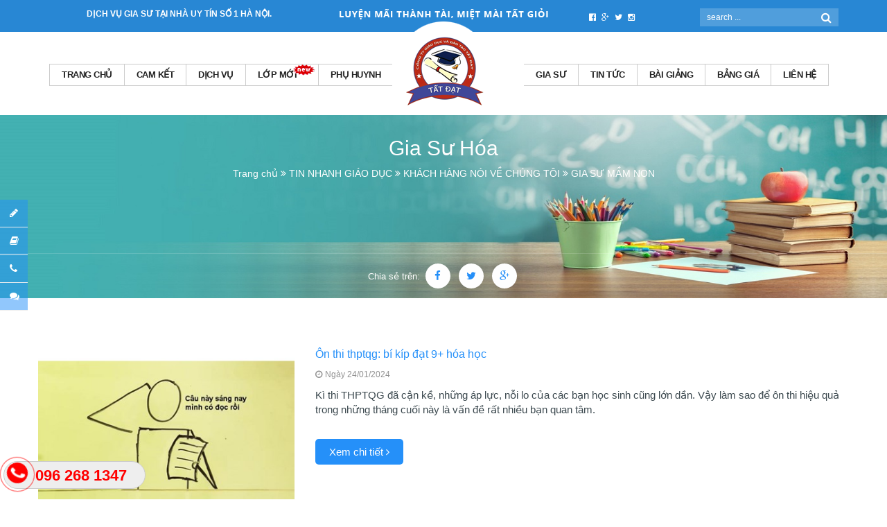

--- FILE ---
content_type: text/html; charset=utf-8
request_url: https://giasutatdat.edu.vn/tin-tuc/danh-muc/gia-su-hoa
body_size: 72360
content:
<!doctype html>
<html>
<head>

        <title>GIA SƯ HÓA GIỎI - UY TÍN NHẤT TẠI HÀ NỘI HIỆN NAY - MIỄN PHÍ HỌC THỬ</title>
<meta name="description" content="Gia sư Hóa lớp: 8,9,10,11,12, thi Chuyên, luyện thi ĐH, thi HSG,.. Gia sư Tất Đạt cung cấp nhanh - chính xác - hiệu quả - Học phí rẻ nhất Hà Nội, chỉ từ.... Xem ngay...." /><meta name="keywords" content="gia sư hóa lớp 8, gia sư môn hóa tại hà nội, tìm gia sư dạy hóa, dạy kèm hóa tại nhà" />    <link rel="canonical" href="https://giasutatdat.edu.vn/danh-muc/gia-su-hoa" />
<meta property="og:title" content="GIA SƯ HÓA GIỎI - UY TÍN NHẤT TẠI HÀ NỘI HIỆN NAY - MIỄN PHÍ HỌC THỬ" />    <meta property="og:image" content="https://giasutatdat.edu.vn/uploads/category/gia-su-hoa-ha-noi.png" />
    <meta property="og:url" content="https://giasutatdat.edu.vn/danh-muc/gia-su-hoa" />
<meta property="og:description" content="Gia sư Hóa lớp: 8,9,10,11,12, thi Chuyên, luyện thi ĐH, thi HSG,.. Gia sư Tất Đạt cung cấp nhanh - chính xác - hiệu quả - Học phí rẻ nhất Hà Nội, chỉ từ.... Xem ngay...." />    <meta property="og:locale" content="vi_VN" />
<meta property="og:site_name" content="Luyện mãi thành tài - Miệt mài tất giỏi" />
    <meta charset="UTF-8">
    <meta http-equiv="x-ua-compatible" content="ie=edge">
    <meta name="description" content="">
    <meta name="viewport" content="width=device-width, initial-scale=1">
    <link rel="shortcut icon" type="image/x-icon" href="/Areas/Desktop/Contents/Images/favicon.png">
    <script src="/Areas/Desktop/Contents/js/jquery.min.js"></script>
    <script src="/Areas/Desktop/Contents/js/jquery.yiiactiveform.js"></script>
    <!-- Style CSS -->
    <link rel="stylesheet" type="text/css" href="/Areas/Desktop/Contents/css/slider-pro.min.css">
    <link rel="stylesheet" type="text/css" href="/Areas/Desktop/Contents/css/style.css">
    <link rel="stylesheet" type="text/css" href="/Areas/Desktop/Contents/css/reponsive.css">
    <link href="/Areas/Desktop/Contents/owlcarousel/assets/owl.theme.default.min.css" rel="stylesheet" />
    <link href="/Areas/Desktop/Contents/owlcarousel/assets/owl.carousel.min.css" rel="stylesheet" />
    <link href="/Areas/Desktop/Contents/css/fix-style.css" rel="stylesheet" />
    <link href="/Areas/Desktop/Contents/css/box.css" rel="stylesheet" />
    <link href="https://fonts.googleapis.com/css?family=Roboto+Condensed:300,300i,400,400i,700,700i&amp;subset=vietnamese"
          rel="stylesheet">
    <link href="/Areas/Desktop/Contents/js/toastr/toastr.min.css" rel="stylesheet" />
    <!-- Mobile -->
    <meta name="viewport" content="width=device-width, initial-scale=1, maximum-scale=1" />
    <script src="/Areas/Desktop/Contents/js/modernizr.js"></script>
    <script type="text/javascript" src="/Areas/Desktop/Contents/js/jquery.sliderPro.min.js"></script>
    <meta property="fb:app_id" content="1642382739201909" />
<!-- Global site tag (gtag.js) - Google Analytics -->
<script async src="https://www.googletagmanager.com/gtag/js?id=G-D8Z9DT24LJ"></script>
<script>
  window.dataLayer = window.dataLayer || [];
  function gtag(){dataLayer.push(arguments);}
  gtag('js', new Date());

  gtag('config', 'G-D8Z9DT24LJ');
</script>

</head>
<body>

    

    <div class="menu-bar-mobile" tabindex="-1">
    <div class="logo-menu">
        <a href="/" title="Trung tâm Gia sư tại nhà uy tín, chất lượng số 1 Hà Nội">
            <img alt="Về trang chủ" src="/Areas/Desktop/Contents/Images/logo.png?width=82&height=82&mode=pad" class="transition" />
        </a>
    </div>
    <div class="center lang-mobile">
    </div>
        <div class="menu-bar-lv-1">
                <a class="a-lv-1" href="/">TRANG CHỦ</a>
            
            
        </div>
        <div class="menu-bar-lv-1">
                <a class="a-lv-1" href="/gioi-thieu-tat-dat">CAM KẾT</a>
                    <div class="menu-bar-lv-2">
                <a class="a-lv-2" href="/tin-tuc/gioi-thieu-ve-chung-toi"><i class="fa fa-angle-right"></i>GIỚI THIỆU VỀ CHÚNG TÔI</a>
        </div>
        <div class="menu-bar-lv-2">
                <a class="a-lv-2" href="/tin-tuc/gioi-thieu-ve-doi-ngu-giao-vien"><i class="fa fa-angle-right"></i>GIỚI THIỆU VỀ ĐỘI NGŨ GIÁO VIÊN</a>
        </div>
    <span class="span-lv-1 fa fa-angle-down"></span>

            
        </div>
        <div class="menu-bar-lv-1">
                <a class="a-lv-1" href="http://giasutatdat.edu.vn/dich-vu/gia-su-trung-hoc-pho-thong">DỊCH VỤ</a>
                    <div class="menu-bar-lv-2">
                <a class="a-lv-2" href="/dich-vu/gia-su-mam-non"><i class="fa fa-angle-right"></i>GIA SƯ MẦM NON</a>
        </div>
        <div class="menu-bar-lv-2">
                <a class="a-lv-2" href="/dich-vu/gia-su-tieu-hoc"><i class="fa fa-angle-right"></i>GIA SƯ TIỂU HỌC </a>
        </div>
        <div class="menu-bar-lv-2">
                <a class="a-lv-2" href="/dich-vu/gia-su-trung-hoc-co-so"><i class="fa fa-angle-right"></i>GIA SƯ THCS</a>
        </div>
        <div class="menu-bar-lv-2">
                <a class="a-lv-2" href="/dich-vu/gia-su-trung-hoc-pho-thong"><i class="fa fa-angle-right"></i>GIA SƯ THPT</a>
        </div>
        <div class="menu-bar-lv-2">
                <a class="a-lv-2" href="/dich-vu/gia-su-ngoai-ngu"><i class="fa fa-angle-right"></i>GIA SƯ NGOẠI NGỮ</a>
        </div>
        <div class="menu-bar-lv-2">
                <a class="a-lv-2" href="/dich-vu/gia-su-nang-khieu"><i class="fa fa-angle-right"></i>GIA SƯ NĂNG KHIẾU</a>
        </div>
        <div class="menu-bar-lv-2">
                <a class="a-lv-2" href="/dich-vu/gia-su-theo-cho-tre-dac-biet"><i class="fa fa-angle-right"></i>GIA SƯ CHO TRẺ ĐẶC BIỆT</a>
        </div>
        <div class="menu-bar-lv-2">
                <a class="a-lv-2" href="/dich-vu/gia-su-theo-mon"><i class="fa fa-angle-right"></i>GIA SƯ THEO MÔN  </a>
        </div>
    <span class="span-lv-1 fa fa-angle-down"></span>

            
        </div>
        <div class="menu-bar-lv-1">
                <a class="a-lv-1" href="/lop-moi">LỚP MỚI</a>
            
            
        </div>
        <div class="menu-bar-lv-1">
                <a class="a-lv-1" href="/tim-gia-su">PHỤ HUYNH</a>
                    <div class="menu-bar-lv-2">
                <a class="a-lv-2" href="/tim-gia-su"><i class="fa fa-angle-right"></i>ĐĂNG KÝ TÌM GIA SƯ</a>
        </div>
        <div class="menu-bar-lv-2">
                <a class="a-lv-2" href="https://giasutatdat.edu.vn/tin-tuc/danh-muc/kinh-nghiem-tim-gia-su"><i class="fa fa-angle-right"></i>KINH NGHIỆM TÌM GIA SƯ</a>
        </div>
        <div class="menu-bar-lv-2">
                <a class="a-lv-2" href="https://giasutatdat.edu.vn/tin-tuc/danh-muc/phu-huynh-can-biet"><i class="fa fa-angle-right"></i>PHỤ HUYNH CẦN BIẾT</a>
        </div>
        <div class="menu-bar-lv-2">
                <a class="a-lv-2" href="https://giasutatdat.edu.vn/tin-tuc/danh-muc/quy-trinh-tim-gia-su-va-day-thu"><i class="fa fa-angle-right"></i>QUY TRÌNH TÌM GIA SƯ VÀ DẠY THỬ</a>
        </div>
        <div class="menu-bar-lv-2">
                <a class="a-lv-2" href="https://giasutatdat.edu.vn/tin-tuc/danh-muc/gioi-thieu"><i class="fa fa-angle-right"></i>PHỤ HUYNH THẮC MẮC</a>
        </div>
        <div class="menu-bar-lv-2">
                <a class="a-lv-2" href="https://giasutatdat.edu.vn/tin-tuc/danh-muc/gioi-thieu"><i class="fa fa-angle-right"></i>HỌC PHÍ THAM KHẢO</a>
        </div>
    <span class="span-lv-1 fa fa-angle-down"></span>

            
        </div>
        <div class="menu-bar-lv-1">
                <a class="a-lv-1" href="/lam-gia-su">GIA SƯ</a>
                    <div class="menu-bar-lv-2">
                <a class="a-lv-2" href="/lam-gia-su"><i class="fa fa-angle-right"></i>ĐĂNG KÝ LÀM GIA SƯ</a>
        </div>
        <div class="menu-bar-lv-2">
                <a class="a-lv-2" href="https://giasutatdat.edu.vn/tin-tuc/danh-muc/gia-su-can-biet"><i class="fa fa-angle-right"></i>GIA SƯ CẦN BIẾT</a>
        </div>
        <div class="menu-bar-lv-2">
                <a class="a-lv-2" href="https://giasutatdat.edu.vn/tin-tuc/danh-muc/quy-trinh-nhan-va-huy-lop"><i class="fa fa-angle-right"></i>QUY TRÌNH NHẬN VÀ HỦY LỚP</a>
        </div>
        <div class="menu-bar-lv-2">
                <a class="a-lv-2" href="https://giasutatdat.edu.vn/tin-tuc/danh-muc/gia-su-thac-mac"><i class="fa fa-angle-right"></i>GIA SƯ THẮC MẮC</a>
        </div>
        <div class="menu-bar-lv-2">
                <a class="a-lv-2" href="https://giasutatdat.edu.vn/tin-tuc/danh-muc/muc-phi-gia-su"><i class="fa fa-angle-right"></i>MỨC PHÍ GIA SƯ</a>
        </div>
    <span class="span-lv-1 fa fa-angle-down"></span>

            
        </div>
        <div class="menu-bar-lv-1">
                <a class="a-lv-1" href="/tin-tuc">TIN TỨC</a>
                    <div class="menu-bar-lv-2">
                <a class="a-lv-2" href="https://giasutatdat.edu.vn/tin-tuc/danh-muc/ban-tin-giao-duc"><i class="fa fa-angle-right"></i> BẢN TIN GIÁO DỤC </a>
        </div>
        <div class="menu-bar-lv-2">
                <a class="a-lv-2" href="https://giasutatdat.edu.vn/tin-tuc/danh-muc/thong-tin-tuyen-sinh"><i class="fa fa-angle-right"></i>THÔNG TIN TUYỂN SINH</a>
        </div>
        <div class="menu-bar-lv-2">
                <a class="a-lv-2" href="https://giasutatdat.edu.vn/tin-tuc/danh-muc/meo-hay-hoc-tap"><i class="fa fa-angle-right"></i>MẸO HAY HỌC TẬP</a>
        </div>
        <div class="menu-bar-lv-2">
                <a class="a-lv-2" href="https://giasutatdat.edu.vn/tin-tuc/danh-muc/suc-khoe-hoc-duong"><i class="fa fa-angle-right"></i>SỨC KHỎE HỌC ĐƯỜNG</a>
        </div>
        <div class="menu-bar-lv-2">
                <a class="a-lv-2" href="https://giasutatdat.edu.vn/tin-tuc/danh-muc/guong-sang"><i class="fa fa-angle-right"></i>GƯƠNG SÁNG</a>
        </div>
        <div class="menu-bar-lv-2">
                <a class="a-lv-2" href="https://giasutatdat.edu.vn/tin-tuc/danh-muc/goc-thu-gian"><i class="fa fa-angle-right"></i>GÓC THƯ GIÃN</a>
        </div>
    <span class="span-lv-1 fa fa-angle-down"></span>

            
        </div>
        <div class="menu-bar-lv-1">
                <a class="a-lv-1" href="bai-giang">BÀI GIẢNG</a>
                    <div class="menu-bar-lv-2">
                <a class="a-lv-2" href="https://giasutatdat.edu.vn/tin-tuc/danh-muc/video-giang-day"><i class="fa fa-angle-right"></i>VIDEO GIẢNG DẠY</a>
        </div>
        <div class="menu-bar-lv-2">
                <a class="a-lv-2" href="https://giasutatdat.edu.vn/tin-tuc/danh-muc/tai-lieu-on-thi"><i class="fa fa-angle-right"></i>TÀI LIỆU ÔN THI</a>
        </div>
    <span class="span-lv-1 fa fa-angle-down"></span>

            
        </div>
        <div class="menu-bar-lv-1">
                <a class="a-lv-1" href="http://giasutatdat.net/tin-tuc/gia-su-tieng-viet">BẢNG GIÁ</a>
            
            
        </div>
        <div class="menu-bar-lv-1">
                <a class="a-lv-1" href="lien-he">LIÊN HỆ</a>
            
            
        </div>
</div>
<div class="shadow-mobile"></div>



    <div id="row-0 " class="header-page">

        <div id="header">
    <div id="header-1">
        <div class="container">
            <div class="col-md-4 col-sm-4 col-xs-12 text repons-lg" style="line-height: 30px; font-weight: bold;">
                <marquee>DỊCH VỤ GIA SƯ TẠI NH&#192; UY T&#205;N SỐ 1 H&#192; NỘI.</marquee>
            </div>
            <div class="col-md-4 col-sm-4 col-xs-12 text repons-lg sologan">
            </div>
            <div class="col-md-4 col-sm-4 col-xs-12 text repons-lg right">
                <a href="/"><i class="fa fa-facebook-official"></i></a>
                <a href="/"><i class="fa fa-google-plus"></i></a>
                <a href="/"><i class="fa fa-twitter"></i></a>
                <a href="/"><i class="fa fa-instagram"></i></a>
                <div class="search-box">
                    <input type="text" placeholder="search ..." id="txtTextSearch"  onkeypress="EnterSearch(this);"/>
                    <i class="fa fa-search" id="btnSearch"></i>
                </div>
            </div>
        </div>
    </div>
    <div id="header-2">
        <div class="container slide-nav">
            <div class="row">
                <div class="col-lg-12 col-md-12 col-sm-12 col-xs-12" id="nav">

                    <nav class="navbar navbar-inverse">
                        <div class="container-fluid-1">
                            <div class="navbar-header">
                                <button type="button" class="navbar-toggle" data-toggle="collapse" data-target="#myNavbar">
                                    <span class="icon-bar"></span>
                                    <span class="icon-bar"></span>
                                    <span class="icon-bar"></span>
                                </button>
                                <!-- <a class="navbar-brand" href="#">WebSiteName</a> -->
                            </div>
                            <div class="collapse navbar-collapse" id="myNavbar">
                                <ul class="nav navbar-nav">
        <li class="dropdown">
                <a class="dropdown-toggle" href="/">TRANG CHỦ</a>
            
        </li>
        <li class="dropdown">
                <a class="dropdown-toggle" href="/gioi-thieu-tat-dat">CAM KẾT</a>
                <ul class="dropdown-menu menu-level2">
            <li style="position: relative">
                    <a href="/tin-tuc/gioi-thieu-ve-chung-toi">GIỚI THIỆU VỀ CHÚNG TÔI</a>
                
            </li>
            <li style="position: relative">
                    <a href="/tin-tuc/gioi-thieu-ve-doi-ngu-giao-vien">GIỚI THIỆU VỀ ĐỘI NGŨ GIÁO VIÊN</a>
                
            </li>
    </ul>
    <script type="text/javascript">
        $(document).ready(function () {
            $('.menu-level2 li').hover(function () {
                var width = 20;
                $('.menu-level2 li').each(function () {
                    if ($(this).width() > width) {
                        width = $(this).width();
                    }
                })
                $(this).find('.menu-level3').show();
                $(this).find('.menu-level3').css('left', width + 11);
            }, function () {
                $(this).find('.menu-level3').hide();
            })
        })
    </script>

        </li>
        <li class="dropdown">
                <a class="dropdown-toggle" href="http://giasutatdat.edu.vn/dich-vu/gia-su-trung-hoc-pho-thong">DỊCH VỤ</a>
                <ul class="dropdown-menu menu-level2">
            <li style="position: relative">
                    <a href="/dich-vu/gia-su-mam-non">GIA SƯ MẦM NON</a>
                    <ul class="menu-level3">
            <li>
                    <a href="https://giasutatdat.edu.vn/tin-tuc/danh-muc/ky-nang-song">KỸ NĂNG SỐNG</a>
            </li>
            <li>
                    <a href="https://giasutatdat.edu.vn/tin-tuc/danh-muc/tieng-anh-tre-em">TIẾNG ANH TRẺ EM</a>
            </li>
            <li>
                    <a href="https://giasutatdat.edu.vn/tin-tuc/danh-muc/hanh-trang-vao-lop-1">HÀNH TRANG VÀO LỚP 1</a>
            </li>
    </ul>

            </li>
            <li style="position: relative">
                    <a href="/dich-vu/gia-su-tieu-hoc">GIA SƯ TIỂU HỌC </a>
                    <ul class="menu-level3">
            <li>
                    <a href="https://giasutatdat.edu.vn/tin-tuc/danh-muc/lop-1">LỚP 1</a>
            </li>
            <li>
                    <a href="https://giasutatdat.edu.vn/tin-tuc/danh-muc/lop-2">LỚP 2</a>
            </li>
            <li>
                    <a href="https://giasutatdat.edu.vn/tin-tuc/danh-muc/lop-3">LỚP 3</a>
            </li>
            <li>
                    <a href="https://giasutatdat.edu.vn/tin-tuc/danh-muc/lop-4">LỚP 4</a>
            </li>
            <li>
                    <a href="https://giasutatdat.edu.vn/tin-tuc/danh-muc/gia-su-tieu-hoc">LỚP 5</a>
            </li>
            <li>
                    <a href="https://giasutatdat.edu.vn/tin-tuc/danh-muc/ioe-thi-chuyen-hs-gioi">IOE, THI CHUYÊN, HS GIỎI</a>
            </li>
    </ul>

            </li>
            <li style="position: relative">
                    <a href="/dich-vu/gia-su-trung-hoc-co-so">GIA SƯ THCS</a>
                    <ul class="menu-level3">
            <li>
                    <a href="https://giasutatdat.edu.vn/tin-tuc/danh-muc/lop-6">LỚP 6</a>
            </li>
            <li>
                    <a href="https://giasutatdat.edu.vn/tin-tuc/danh-muc/lop-7">LỚP 7</a>
            </li>
            <li>
                    <a href="https://giasutatdat.edu.vn/tin-tuc/danh-muc/lop-8">LỚP 8</a>
            </li>
            <li>
                    <a href="https://giasutatdat.edu.vn/tin-tuc/danh-muc/lop-9">LỚP 9</a>
            </li>
            <li>
                    <a href="https://giasutatdat.edu.vn/tin-tuc/danh-muc/luyen-thi-9-vao-10-chuyen">LUYỆN THI 9 VÀO 10 CHUYÊN</a>
            </li>
    </ul>

            </li>
            <li style="position: relative">
                    <a href="/dich-vu/gia-su-trung-hoc-pho-thong">GIA SƯ THPT</a>
                    <ul class="menu-level3">
            <li>
                    <a href="https://giasutatdat.edu.vn/tin-tuc/danh-muc/lop-10">LỚP 10</a>
            </li>
            <li>
                    <a href="https://giasutatdat.edu.vn/tin-tuc/danh-muc/lop-11">LỚP 11</a>
            </li>
            <li>
                    <a href="https://giasutatdat.edu.vn/tin-tuc/danh-muc/lop-12">LỚP 12</a>
            </li>
            <li>
                    <a href="https://giasutatdat.edu.vn/tin-tuc/danh-muc/thi-dh-tot-nghiep-thpt">THI ĐH, TỐT NGHIỆP THPT</a>
            </li>
    </ul>

            </li>
            <li style="position: relative">
                    <a href="/dich-vu/gia-su-ngoai-ngu">GIA SƯ NGOẠI NGỮ</a>
                    <ul class="menu-level3">
            <li>
                    <a href="https://giasutatdat.edu.vn/tin-tuc/danh-muc/tieng-anh">TIẾNG ANH</a>
            </li>
            <li>
                    <a href="https://giasutatdat.edu.vn/tin-tuc/danh-muc/tieng-nhat">TIẾNG NHẬT</a>
            </li>
            <li>
                    <a href="https://giasutatdat.edu.vn/tin-tuc/danh-muc/tieng-trung">TIẾNG TRUNG</a>
            </li>
            <li>
                    <a href="https://giasutatdat.edu.vn/tin-tuc/danh-muc/tieng-phap">TIẾNG PHÁP</a>
            </li>
            <li>
                    <a href="https://giasutatdat.edu.vn/tin-tuc/danh-muc/tieng-han">TIẾNG HÀN</a>
            </li>
            <li>
                    <a href="https://giasutatdat.edu.vn/tin-tuc/danh-muc/tieng-duc">TIẾNG ĐỨC</a>
            </li>
    </ul>

            </li>
            <li style="position: relative">
                    <a href="/dich-vu/gia-su-nang-khieu">GIA SƯ NĂNG KHIẾU</a>
                    <ul class="menu-level3">
            <li>
                    <a href="https://giasutatdat.edu.vn/tin-tuc/danh-muc/ve">VẼ</a>
            </li>
            <li>
                    <a href="https://giasutatdat.edu.vn/tin-tuc/danh-muc/piano-guitar-organ">PIANO, GUITAR, ORGAN</a>
            </li>
            <li>
                    <a href="https://giasutatdat.edu.vn/tin-tuc/danh-muc/co-vua-co-tuong">CỜ VUA, CỜ TƯỚNG</a>
            </li>
    </ul>

            </li>
            <li style="position: relative">
                    <a href="/dich-vu/gia-su-theo-cho-tre-dac-biet">GIA SƯ CHO TRẺ ĐẶC BIỆT</a>
                    <ul class="menu-level3">
            <li>
                    <a href="https://giasutatdat.edu.vn/tin-tuc/danh-muc/tre-tu-ky">TRẺ TỰ KỈ</a>
            </li>
            <li>
                    <a href="https://giasutatdat.edu.vn/tin-tuc/danh-muc/tang-dong-cham-phat-trien">Tăng Động, Chậm Phát Triển</a>
            </li>
    </ul>

            </li>
            <li style="position: relative">
                    <a href="/dich-vu/gia-su-theo-mon">GIA SƯ THEO MÔN  </a>
                    <ul class="menu-level3">
            <li>
                    <a href="https://giasutatdat.edu.vn/tin-tuc/danh-muc/gia-su-toan">TOÁN</a>
            </li>
            <li>
                    <a href="https://giasutatdat.edu.vn/tin-tuc/danh-muc/gia-su-van">VĂN</a>
            </li>
            <li>
                    <a href="https://giasutatdat.edu.vn/tin-tuc/danh-muc/gia-su-tieng-anh">ANH</a>
            </li>
            <li>
                    <a href="https://giasutatdat.edu.vn/tin-tuc/danh-muc/gia-su-ly">LÝ</a>
            </li>
            <li>
                    <a href="https://giasutatdat.edu.vn/tin-tuc/danh-muc/gia-su-hoa">HÓA</a>
            </li>
            <li>
                    <a href="https://giasutatdat.edu.vn/tin-tuc/danh-muc/gia-su-sinh">SINH</a>
            </li>
            <li>
                    <a href="https://giasutatdat.edu.vn/tin-tuc/danh-muc/gia-su-lich-su">SỬ</a>
            </li>
            <li>
                    <a href="https://giasutatdat.edu.vn/tin-tuc/danh-muc/gia-su-dia">ĐỊA</a>
            </li>
    </ul>

            </li>
    </ul>
    <script type="text/javascript">
        $(document).ready(function () {
            $('.menu-level2 li').hover(function () {
                var width = 20;
                $('.menu-level2 li').each(function () {
                    if ($(this).width() > width) {
                        width = $(this).width();
                    }
                })
                $(this).find('.menu-level3').show();
                $(this).find('.menu-level3').css('left', width + 11);
            }, function () {
                $(this).find('.menu-level3').hide();
            })
        })
    </script>

        </li>
        <li class="dropdown">
                <a class="dropdown-toggle" href="/lop-moi">LỚP MỚI</a>
            
        </li>
        <li class="dropdown">
                <a class="dropdown-toggle" href="/tim-gia-su">PHỤ HUYNH</a>
                <ul class="dropdown-menu menu-level2">
            <li style="position: relative">
                    <a href="/tim-gia-su">ĐĂNG KÝ TÌM GIA SƯ</a>
                
            </li>
            <li style="position: relative">
                    <a href="https://giasutatdat.edu.vn/tin-tuc/danh-muc/kinh-nghiem-tim-gia-su">KINH NGHIỆM TÌM GIA SƯ</a>
                
            </li>
            <li style="position: relative">
                    <a href="https://giasutatdat.edu.vn/tin-tuc/danh-muc/phu-huynh-can-biet">PHỤ HUYNH CẦN BIẾT</a>
                
            </li>
            <li style="position: relative">
                    <a href="https://giasutatdat.edu.vn/tin-tuc/danh-muc/quy-trinh-tim-gia-su-va-day-thu">QUY TRÌNH TÌM GIA SƯ VÀ DẠY THỬ</a>
                
            </li>
            <li style="position: relative">
                    <a href="https://giasutatdat.edu.vn/tin-tuc/danh-muc/gioi-thieu">PHỤ HUYNH THẮC MẮC</a>
                
            </li>
            <li style="position: relative">
                    <a href="https://giasutatdat.edu.vn/tin-tuc/danh-muc/gioi-thieu">HỌC PHÍ THAM KHẢO</a>
                
            </li>
    </ul>
    <script type="text/javascript">
        $(document).ready(function () {
            $('.menu-level2 li').hover(function () {
                var width = 20;
                $('.menu-level2 li').each(function () {
                    if ($(this).width() > width) {
                        width = $(this).width();
                    }
                })
                $(this).find('.menu-level3').show();
                $(this).find('.menu-level3').css('left', width + 11);
            }, function () {
                $(this).find('.menu-level3').hide();
            })
        })
    </script>

        </li>
        <li class="dropdown">
                <a class="dropdown-toggle" href="/lam-gia-su">GIA SƯ</a>
                <ul class="dropdown-menu menu-level2">
            <li style="position: relative">
                    <a href="/lam-gia-su">ĐĂNG KÝ LÀM GIA SƯ</a>
                
            </li>
            <li style="position: relative">
                    <a href="https://giasutatdat.edu.vn/tin-tuc/danh-muc/gia-su-can-biet">GIA SƯ CẦN BIẾT</a>
                
            </li>
            <li style="position: relative">
                    <a href="https://giasutatdat.edu.vn/tin-tuc/danh-muc/quy-trinh-nhan-va-huy-lop">QUY TRÌNH NHẬN VÀ HỦY LỚP</a>
                
            </li>
            <li style="position: relative">
                    <a href="https://giasutatdat.edu.vn/tin-tuc/danh-muc/gia-su-thac-mac">GIA SƯ THẮC MẮC</a>
                
            </li>
            <li style="position: relative">
                    <a href="https://giasutatdat.edu.vn/tin-tuc/danh-muc/muc-phi-gia-su">MỨC PHÍ GIA SƯ</a>
                
            </li>
    </ul>
    <script type="text/javascript">
        $(document).ready(function () {
            $('.menu-level2 li').hover(function () {
                var width = 20;
                $('.menu-level2 li').each(function () {
                    if ($(this).width() > width) {
                        width = $(this).width();
                    }
                })
                $(this).find('.menu-level3').show();
                $(this).find('.menu-level3').css('left', width + 11);
            }, function () {
                $(this).find('.menu-level3').hide();
            })
        })
    </script>

        </li>
        <li class="dropdown">
                <a class="dropdown-toggle" href="/tin-tuc">TIN TỨC</a>
                <ul class="dropdown-menu menu-level2">
            <li style="position: relative">
                    <a href="https://giasutatdat.edu.vn/tin-tuc/danh-muc/ban-tin-giao-duc"> BẢN TIN GIÁO DỤC </a>
                
            </li>
            <li style="position: relative">
                    <a href="https://giasutatdat.edu.vn/tin-tuc/danh-muc/thong-tin-tuyen-sinh">THÔNG TIN TUYỂN SINH</a>
                
            </li>
            <li style="position: relative">
                    <a href="https://giasutatdat.edu.vn/tin-tuc/danh-muc/meo-hay-hoc-tap">MẸO HAY HỌC TẬP</a>
                
            </li>
            <li style="position: relative">
                    <a href="https://giasutatdat.edu.vn/tin-tuc/danh-muc/suc-khoe-hoc-duong">SỨC KHỎE HỌC ĐƯỜNG</a>
                
            </li>
            <li style="position: relative">
                    <a href="https://giasutatdat.edu.vn/tin-tuc/danh-muc/guong-sang">GƯƠNG SÁNG</a>
                
            </li>
            <li style="position: relative">
                    <a href="https://giasutatdat.edu.vn/tin-tuc/danh-muc/goc-thu-gian">GÓC THƯ GIÃN</a>
                
            </li>
    </ul>
    <script type="text/javascript">
        $(document).ready(function () {
            $('.menu-level2 li').hover(function () {
                var width = 20;
                $('.menu-level2 li').each(function () {
                    if ($(this).width() > width) {
                        width = $(this).width();
                    }
                })
                $(this).find('.menu-level3').show();
                $(this).find('.menu-level3').css('left', width + 11);
            }, function () {
                $(this).find('.menu-level3').hide();
            })
        })
    </script>

        </li>
        <li class="dropdown">
                <a class="dropdown-toggle" href="bai-giang">BÀI GIẢNG</a>
                <ul class="dropdown-menu menu-level2">
            <li style="position: relative">
                    <a href="https://giasutatdat.edu.vn/tin-tuc/danh-muc/video-giang-day">VIDEO GIẢNG DẠY</a>
                
            </li>
            <li style="position: relative">
                    <a href="https://giasutatdat.edu.vn/tin-tuc/danh-muc/tai-lieu-on-thi">TÀI LIỆU ÔN THI</a>
                
            </li>
    </ul>
    <script type="text/javascript">
        $(document).ready(function () {
            $('.menu-level2 li').hover(function () {
                var width = 20;
                $('.menu-level2 li').each(function () {
                    if ($(this).width() > width) {
                        width = $(this).width();
                    }
                })
                $(this).find('.menu-level3').show();
                $(this).find('.menu-level3').css('left', width + 11);
            }, function () {
                $(this).find('.menu-level3').hide();
            })
        })
    </script>

        </li>
        <li class="dropdown">
                <a class="dropdown-toggle" href="http://giasutatdat.net/tin-tuc/gia-su-tieng-viet">BẢNG GIÁ</a>
            
        </li>
        <li class="dropdown">
                <a class="dropdown-toggle" href="lien-he">LIÊN HỆ</a>
            
        </li>

</ul>
<script type="text/javascript">
    $(document).ready(function() {
        $("#header-2 #myNavbar ul.navbar-nav li.dropdown").each(function (idx) {
            if (idx == 4) {
                $(this).after("<li style='width: 190px; height: 70px; border:none;'><a href='/' style='width: 170px; height: 70px;'></a></li>");
                $(this).css('border-right', 'none');
                
            }
            if (idx == 3) {
                $(this).find('a').css({ 'position': 'relative;', 'width': '70px' });
                $(this).find('a').html('LỚP MỚI<img src="/Areas/Desktop/Contents/Images/icon-new.gif" alt="new" style="                   position: absolute;top: -5px;left: 50px;">');
            }
        });
    })
</script>

                            </div>
                        </div>
                    </nav>
                </div>

                <div class="menu-btn-show">
                    <span class="border-style"></span>
                    <span class="border-style"></span>
                    <span class="border-style"></span>
                </div>
            </div>
        </div>
    </div>
</div>
<script type="text/javascript">
    function EnterSearch(e) {
        var key;
        if (window.event)
            key = window.event.keyCode;     //IE
        else
            key = e.which;     //firefox
        if (key == 13) {
            $('#btnSearch').click();
            event.keyCode = 0;
        }
    }
    $(document).ready(function () {
        $('#btnSearch').click(function() {
            location.href = "/tim-kiem/" + $('#txtTextSearch').val();
        });
        
    });
</script>
        <div id="slides">

    <div class="cover-breadcrumb" style="background-size: 100% 100%;background-image:url(/uploads/banner/Image_Bg_Cover1394.jpg)">
        <div class=" text  wow  fadeInRight animated bread">
            <a href="#">
                <h2>Gia Sư H&#243;a</h2>
            </a>
            <div class="list">
                <a href="/" title="Trang chủ">Trang chủ</a>
                <i class="fa fa-angle-double-right" aria-hidden="true"></i>
                        <a href="https://giasutatdat.edu.vn/tin-tuc/tin-nhanh-giao-duc" title="TIN NHANH GI&#193;O DỤC">TIN NHANH GI&#193;O DỤC</a>
                        <i class="fa fa-angle-double-right" aria-hidden="true"></i>
                        <a href="https://giasutatdat.edu.vn/tin-tuc/khach-hang-noi-ve-chung-toi" title="KH&#193;CH H&#192;NG N&#211;I VỀ CH&#218;NG T&#212;I">KH&#193;CH H&#192;NG N&#211;I VỀ CH&#218;NG T&#212;I</a>
                        <i class="fa fa-angle-double-right" aria-hidden="true"></i>
                        <a href="https://giasutatdat.edu.vn/tin-tuc/gia-su-mam-non" title="GIA SƯ MẦM NON">GIA SƯ MẦM NON</a>
                        <i class="fa fa-angle-double-right" aria-hidden="true"></i>

            </div>
        </div>
        <style>
            .bread i.fa-angle-double-right:last-child {
                display: none;
            }
        </style>

        <div class="share  wow  fadeInRight  animated">
            <span>Chia sẻ trên: </span>

            <div class="icon-item hover-mo">
                <a href="https://www.facebook.com/sharer/sharer.php?u=https://giasutatdat.edu.vn/tin-tuc/gia-su-hoa" target="_blank" rel="nofollow"><i class="fa fa-facebook" aria-hidden="true"></i></a>
            </div>
            <div class="icon-item hover-mo">
                <a href="https://twitter.com/share" target="_blank" rel="nofollow"><i class="fa fa-twitter" aria-hidden="true"></i></a>
            </div>
            <div class="icon-item hover-mo">
                <a href="https://plus.google.com/share?url=https://giasutatdat.edu.vn/tin-tuc/gia-su-hoa" target="_blank" rel="nofollow"><i class="fa fa-google-plus" aria-hidden="true"></i></a>
            </div>
        </div>
    </div>
        </div>
    </div>

    <div id="main">
        

<div id="row-1" class="row-xkld-1 wow slideInUp  animated" style="visibility: visible; animation-name: slideInUp;">
    <div class="container">
        <div class="list-news">
                    <div class="item ">
                        <div class="row">
                            <div class="img col-md-4">
                                <a href="https://giasutatdat.edu.vn/tin-tuc/on-thi-thptqg-bi-kip-dat-9-hoa-hoc" class="img-item-news img-op">
                                    <img class="img-responsive" src="https://giasutatdat.edu.vn/uploads/article/thi-thpt-quoc-gia-2019-1 (1).jpg?width=400&amp;height=265&amp;mode=pad" alt="&#212;N THI THPTQG: B&#205; K&#205;P ĐẠT 9+ H&#211;A HỌC">
                                </a>
                            </div>
                            <div class="content col-md-8">
                                <h4><a href="https://giasutatdat.edu.vn/tin-tuc/on-thi-thptqg-bi-kip-dat-9-hoa-hoc">&#212;N THI THPTQG: B&#205; K&#205;P ĐẠT 9+ H&#211;A HỌC</a></h4>
                                <div class="chat-add">
                                    <div class="chat">
                                        <i class="fa fa-clock-o" aria-hidden="true"></i>
                                        <span>Ngày 24/01/2024</span>
                                    </div>
                                    
                                </div>
                                <div class="des-news">
                                    <p>K&#236; thi THPTQG đ&#227; cận kề, những &#225;p lực, nỗi lo của c&#225;c bạn học sinh cũng lớn dần. Vậy l&#224;m sao để &#244;n thi hiệu quả trong những th&#225;ng cuối n&#224;y l&#224; vấn đề rất nhiều bạn quan t&#226;m.

</p>
                                </div>
                                <a href="https://giasutatdat.edu.vn/tin-tuc/on-thi-thptqg-bi-kip-dat-9-hoa-hoc">
                                    <span class="hover-mo">Xem chi tiết <i class="fa fa-angle-right" aria-hidden="true"></i></span>
                                </a>
                            </div>
                        </div>
                    </div>
                    <div class="item ">
                        <div class="row">
                            <div class="img col-md-4">
                                <a href="https://giasutatdat.edu.vn/tin-tuc/tips-on-luyen-mon-hoa-thi-thpt-danh-cho-si-tu-2k6" class="img-item-news img-op">
                                    <img class="img-responsive" src="https://giasutatdat.edu.vn/uploads/article/on-tap-hoa-hoc.png?width=400&amp;height=265&amp;mode=pad" alt="Tips &#212;n Luyện M&#244;n H&#243;a Thi THPT D&#224;nh Cho Sĩ Tử 2k6">
                                </a>
                            </div>
                            <div class="content col-md-8">
                                <h4><a href="https://giasutatdat.edu.vn/tin-tuc/tips-on-luyen-mon-hoa-thi-thpt-danh-cho-si-tu-2k6">Tips &#212;n Luyện M&#244;n H&#243;a Thi THPT D&#224;nh Cho Sĩ Tử 2k6</a></h4>
                                <div class="chat-add">
                                    <div class="chat">
                                        <i class="fa fa-clock-o" aria-hidden="true"></i>
                                        <span>Ngày 15/01/2024</span>
                                    </div>
                                    
                                </div>
                                <div class="des-news">
                                    <p>Điều đầu ti&#234;n l&#224; mọi người t&#236;m hiểu l&#224; n&#234;n học theo tổ hợp m&#244;n n&#224;o. Để c&#243; thể theo đuổi được mơ ước của bản th&#226;n. Trong đ&#243; kh&#244;ng &#237;t bạn chọn tổ hợp m&#244;n c&#243; m&#244;n h&#243;a. Vậy l&#224;m thế n&#224;o để c&#243; c&#225;ch &#244;n thi cho m&#244;n h&#243;a một c&#225;ch thật tốt nhất. Đ&#243; l&#224; điều m&#224; nhiều bạn quan t&#226;m m&#224; chưa c&#243; phương ph&#225;p giải quyết. Vậy c&#225;ch &#244;n thi THPT m&#244;n H&#243;a n&#224;o l&#224; hiệu quả nhất? B&#224;i viết sau sẽ cho bạn nhiều kiến thức bổ &#237;ch!

</p>
                                </div>
                                <a href="https://giasutatdat.edu.vn/tin-tuc/tips-on-luyen-mon-hoa-thi-thpt-danh-cho-si-tu-2k6">
                                    <span class="hover-mo">Xem chi tiết <i class="fa fa-angle-right" aria-hidden="true"></i></span>
                                </a>
                            </div>
                        </div>
                    </div>
                    <div class="item ">
                        <div class="row">
                            <div class="img col-md-4">
                                <a href="https://giasutatdat.edu.vn/tin-tuc/nhung-chu-de-phu-huynh-quan-tam-khi-thue-gia-su-mon-hoa-tai-ha-noi" class="img-item-news img-op">
                                    <img class="img-responsive" src="https://giasutatdat.edu.vn/uploads/article/gia-su-hoa-5.jpg?width=400&amp;height=265&amp;mode=pad" alt="Những Chủ Đề Phụ Huynh Quan T&#226;m Khi Thu&#234; Gia Sư M&#244;n H&#243;a Tại H&#224; Nội.">
                                </a>
                            </div>
                            <div class="content col-md-8">
                                <h4><a href="https://giasutatdat.edu.vn/tin-tuc/nhung-chu-de-phu-huynh-quan-tam-khi-thue-gia-su-mon-hoa-tai-ha-noi">Những Chủ Đề Phụ Huynh Quan T&#226;m Khi Thu&#234; Gia Sư M&#244;n H&#243;a Tại H&#224; Nội.</a></h4>
                                <div class="chat-add">
                                    <div class="chat">
                                        <i class="fa fa-clock-o" aria-hidden="true"></i>
                                        <span>Ngày 13/01/2024</span>
                                    </div>
                                    
                                </div>
                                <div class="des-news">
                                    <p>H&#243;a học l&#224; một trong những m&#244;n c&#243; mức độ ph&#226;n h&#243;a học sinh rất cao. Ch&#237;nh v&#236; thế, nhiều phụ huynh tại H&#224; Nội thường thu&#234; gia sư m&#244;n H&#243;a dạy k&#232;m tại nh&#224; để gi&#250;p con cải thiện kiến thức một c&#225;ch hữu hiệu nhất. Dưới đ&#226;y l&#224; những vấn đề m&#224; phụ huynh thường quan t&#226;m nhất khi thu&#234; gia sư m&#244;n H&#243;a đ&#227; được Gia sư Tất Đạt tổng hợp lại. 

</p>
                                </div>
                                <a href="https://giasutatdat.edu.vn/tin-tuc/nhung-chu-de-phu-huynh-quan-tam-khi-thue-gia-su-mon-hoa-tai-ha-noi">
                                    <span class="hover-mo">Xem chi tiết <i class="fa fa-angle-right" aria-hidden="true"></i></span>
                                </a>
                            </div>
                        </div>
                    </div>
                    <div class="item ">
                        <div class="row">
                            <div class="img col-md-4">
                                <a href="https://giasutatdat.edu.vn/tin-tuc/hoa-lop-10-co-kho-khong-phuong-phap-hoc-tot-hoa-lop-10" class="img-item-news img-op">
                                    <img class="img-responsive" src="https://giasutatdat.edu.vn/uploads/article/4-phuong-phap-hoc-gioi-mon-hoa-4.jpg?width=400&amp;height=265&amp;mode=pad" alt="H&#243;a Lớp 10 C&#243; Kh&#243; Kh&#244;ng? Phương Ph&#225;p Học Tốt H&#243;a Lớp 10">
                                </a>
                            </div>
                            <div class="content col-md-8">
                                <h4><a href="https://giasutatdat.edu.vn/tin-tuc/hoa-lop-10-co-kho-khong-phuong-phap-hoc-tot-hoa-lop-10">H&#243;a Lớp 10 C&#243; Kh&#243; Kh&#244;ng? Phương Ph&#225;p Học Tốt H&#243;a Lớp 10</a></h4>
                                <div class="chat-add">
                                    <div class="chat">
                                        <i class="fa fa-clock-o" aria-hidden="true"></i>
                                        <span>Ngày 04/01/2024</span>
                                    </div>
                                    
                                </div>
                                <div class="des-news">
                                    <p>C&#225;c bạn học sinh khi bước v&#224;o lớp 10, chắc hẳn sẽ gặp nhiều kh&#243; khăn trong việc học tập bởi chương tr&#236;nh THPT rất kh&#225;c với THCS. Đặc biệt, đối với m&#244;n H&#243;a, nhiều bạn học sinh rơi v&#224;o t&#236;nh trạng “sợ” m&#244;n học n&#224;y bởi hai l&#253; do ch&#237;nh: rất trừu tượng v&#224; c&#244;ng thức kh&#243; nhớ. Để x&#243;a tan điều đ&#243;, Gia sư Tất Đạt xin chia sẻ tới tất cả c&#225;c bạn học sinh những phương ph&#225;p học tốt h&#243;a lớp 10 cực kỳ hiệu quả qua b&#224;i viết dưới đ&#226;y. C&#249;ng t&#236;m hiểu nh&#233;!

</p>
                                </div>
                                <a href="https://giasutatdat.edu.vn/tin-tuc/hoa-lop-10-co-kho-khong-phuong-phap-hoc-tot-hoa-lop-10">
                                    <span class="hover-mo">Xem chi tiết <i class="fa fa-angle-right" aria-hidden="true"></i></span>
                                </a>
                            </div>
                        </div>
                    </div>
                    <div class="item ">
                        <div class="row">
                            <div class="img col-md-4">
                                <a href="https://giasutatdat.edu.vn/tin-tuc/kinh-nghiem-tim-gia-su-lop-10-day-toan-ly-hoa-chat-luong" class="img-item-news img-op">
                                    <img class="img-responsive" src="https://giasutatdat.edu.vn/uploads/article/cach-hoc-gioi-toan-hieu-qua (3)857.jpg?width=400&amp;height=265&amp;mode=pad" alt="Kinh Nghiệm T&#236;m Gia Sư Lớp 10 Dạy To&#225;n L&#253; H&#243;a  Chất Lượng">
                                </a>
                            </div>
                            <div class="content col-md-8">
                                <h4><a href="https://giasutatdat.edu.vn/tin-tuc/kinh-nghiem-tim-gia-su-lop-10-day-toan-ly-hoa-chat-luong">Kinh Nghiệm T&#236;m Gia Sư Lớp 10 Dạy To&#225;n L&#253; H&#243;a  Chất Lượng</a></h4>
                                <div class="chat-add">
                                    <div class="chat">
                                        <i class="fa fa-clock-o" aria-hidden="true"></i>
                                        <span>Ngày 04/01/2024</span>
                                    </div>
                                    
                                </div>
                                <div class="des-news">
                                    <p>Đối với lớp 10, học sinh thường sẽ  gặp nhiều kh&#243; khăn nếu kh&#244;ng biết c&#225;ch học ph&#249; hợp bởi chương tr&#236;nh ở THPT rất kh&#225;c so với THCS. Nhiều phụ huynh thường t&#236;m đến những trung t&#226;m gia sư, người dạy k&#232;m  để gi&#250;p con em m&#236;nh đạt được mục đ&#237;ch học tập cao nhất. B&#224;i viết dưới đ&#226;y, Gia sư Tất Đạt sẽ chia sẻ những kinh nghiệm chọn gia sư dạy k&#232;m to&#225;n l&#253; h&#243;a lớp 10, gi&#250;p phụ huynh học c&#243; những lựa chọn đ&#225;ng tin v&#224; hiệu quả nhất. 

</p>
                                </div>
                                <a href="https://giasutatdat.edu.vn/tin-tuc/kinh-nghiem-tim-gia-su-lop-10-day-toan-ly-hoa-chat-luong">
                                    <span class="hover-mo">Xem chi tiết <i class="fa fa-angle-right" aria-hidden="true"></i></span>
                                </a>
                            </div>
                        </div>
                    </div>
                    <div class="item ">
                        <div class="row">
                            <div class="img col-md-4">
                                <a href="https://giasutatdat.edu.vn/tin-tuc/gia-su-hoa-va-1001-dieu-ban-chua-ke" class="img-item-news img-op">
                                    <img class="img-responsive" src="https://giasutatdat.edu.vn/uploads/article/gia-su-hoa-chia-se-bi-quyet-hoc-hoa-gioi.jpg?width=400&amp;height=265&amp;mode=pad" alt="GIA SƯ H&#211;A V&#192; 1001 ĐIỀU BẠN CHƯA KỂ">
                                </a>
                            </div>
                            <div class="content col-md-8">
                                <h4><a href="https://giasutatdat.edu.vn/tin-tuc/gia-su-hoa-va-1001-dieu-ban-chua-ke">GIA SƯ H&#211;A V&#192; 1001 ĐIỀU BẠN CHƯA KỂ</a></h4>
                                <div class="chat-add">
                                    <div class="chat">
                                        <i class="fa fa-clock-o" aria-hidden="true"></i>
                                        <span>Ngày 04/01/2024</span>
                                    </div>
                                    
                                </div>
                                <div class="des-news">
                                    <p>Nếu như ch&#250;ng m&#236;nh vẫn đang chật vật với m&#244;n H&#243;a học m&#227;i chưa tiến bộ, th&#236; gia sư ở đ&#226;y ch&#237;nh l&#224; để gi&#250;p bạn nh&#233;! C&#242;n nếu như ch&#250;ng m&#236;nh đang chật vật m&#227;i m&#224; kh&#244;ng t&#236;m được gia sư, th&#236; đ&#227; c&#243; Gia sư Tất Đạt đ&#226;y!

</p>
                                </div>
                                <a href="https://giasutatdat.edu.vn/tin-tuc/gia-su-hoa-va-1001-dieu-ban-chua-ke">
                                    <span class="hover-mo">Xem chi tiết <i class="fa fa-angle-right" aria-hidden="true"></i></span>
                                </a>
                            </div>
                        </div>
                    </div>
                    <div class="item ">
                        <div class="row">
                            <div class="img col-md-4">
                                <a href="https://giasutatdat.edu.vn/tin-tuc/hoc-hoa-khong-kho-qua-nhung-sai-lam-ma-chung-minh-hay-mac-phai" class="img-item-news img-op">
                                    <img class="img-responsive" src="https://giasutatdat.edu.vn/uploads/article/hoa1(1) (1).jpg?width=400&amp;height=265&amp;mode=pad" alt="HỌC H&#211;A KH&#212;NG KH&#211; QU&#193;: NHỮNG SAI LẦM M&#192; CH&#218;NG M&#204;NH HAY MẮC PHẢI">
                                </a>
                            </div>
                            <div class="content col-md-8">
                                <h4><a href="https://giasutatdat.edu.vn/tin-tuc/hoc-hoa-khong-kho-qua-nhung-sai-lam-ma-chung-minh-hay-mac-phai">HỌC H&#211;A KH&#212;NG KH&#211; QU&#193;: NHỮNG SAI LẦM M&#192; CH&#218;NG M&#204;NH HAY MẮC PHẢI</a></h4>
                                <div class="chat-add">
                                    <div class="chat">
                                        <i class="fa fa-clock-o" aria-hidden="true"></i>
                                        <span>Ngày 03/01/2024</span>
                                    </div>
                                    
                                </div>
                                <div class="des-news">
                                    <p>Để chinh phục m&#244;n H&#243;a, c&#225;c bạn cần ki&#234;n tr&#236;, nỗ lực kh&#244;ng ngừng. Tuy nhi&#234;n, đ&#244;i khi việc chinh phục m&#244;n học n&#224;y kh&#244;ng phải l&#224; một chuyện dễ d&#224;ng. Vậy, đ&#226;u l&#224; những sai lầm m&#224; ch&#250;ng m&#236;nh hay mắc phải. H&#227;y c&#249;ng Gia sư Tất Đạt t&#236;m hiểu nh&#233;!

</p>
                                </div>
                                <a href="https://giasutatdat.edu.vn/tin-tuc/hoc-hoa-khong-kho-qua-nhung-sai-lam-ma-chung-minh-hay-mac-phai">
                                    <span class="hover-mo">Xem chi tiết <i class="fa fa-angle-right" aria-hidden="true"></i></span>
                                </a>
                            </div>
                        </div>
                    </div>
                    <div class="item ">
                        <div class="row">
                            <div class="img col-md-4">
                                <a href="https://giasutatdat.edu.vn/tin-tuc/chuyen-hoa-de-canh-cua-co-hoi-khong-bao-gio-dong" class="img-item-news img-op">
                                    <img class="img-responsive" src="https://giasutatdat.edu.vn/uploads/article/4-ich-loi-cua-chuyen-mon-hoa-trong-san-xuat-hien-dai-22-.9264.jpg?width=400&amp;height=265&amp;mode=pad" alt="CHUY&#202;N H&#211;A: ĐỂ C&#193;NH CỬA CƠ HỘI KH&#212;NG BAO GIỜ Đ&#211;NG">
                                </a>
                            </div>
                            <div class="content col-md-8">
                                <h4><a href="https://giasutatdat.edu.vn/tin-tuc/chuyen-hoa-de-canh-cua-co-hoi-khong-bao-gio-dong">CHUY&#202;N H&#211;A: ĐỂ C&#193;NH CỬA CƠ HỘI KH&#212;NG BAO GIỜ Đ&#211;NG</a></h4>
                                <div class="chat-add">
                                    <div class="chat">
                                        <i class="fa fa-clock-o" aria-hidden="true"></i>
                                        <span>Ngày 28/12/2023</span>
                                    </div>
                                    
                                </div>
                                <div class="des-news">
                                    <p>Chuy&#234;n H&#243;a l&#224; một bộ m&#244;n chuy&#234;n c&#243; độ kh&#243; cao, y&#234;u cầu ch&#250;ng m&#236;nh cần phải cố gắng hết sức c&#243; thể. Tuy nhi&#234;n, khi nắm chắc những b&#237; k&#237;p n&#224;y, chắc hẳn c&#244;ng cuộc &#244;n thi của ch&#250;ng m&#236;nh sẽ trở n&#234;n dễ d&#224;ng hơn. Vậy, những mẹo nhỏ đ&#243; l&#224; g&#236;? H&#227;y c&#249;ng Gia sư Tất Đạt t&#236;m hiểu nh&#233;!

</p>
                                </div>
                                <a href="https://giasutatdat.edu.vn/tin-tuc/chuyen-hoa-de-canh-cua-co-hoi-khong-bao-gio-dong">
                                    <span class="hover-mo">Xem chi tiết <i class="fa fa-angle-right" aria-hidden="true"></i></span>
                                </a>
                            </div>
                        </div>
                    </div>
                    <div class="item ">
                        <div class="row">
                            <div class="img col-md-4">
                                <a href="https://giasutatdat.edu.vn/tin-tuc/goc-si-tu-bo-tui-ngay-nhung-meo-hoc-hoa-hieu-qua" class="img-item-news img-op">
                                    <img class="img-responsive" src="https://giasutatdat.edu.vn/uploads/article/cach-hoc-tot-mon-hoa-sieu-hieu-qua4.png?width=400&amp;height=265&amp;mode=pad" alt="G&#211;C SĨ TỬ: BỎ T&#218;I NGAY NHỮNG MẸO HỌC H&#211;A HIỆU QUẢ ">
                                </a>
                            </div>
                            <div class="content col-md-8">
                                <h4><a href="https://giasutatdat.edu.vn/tin-tuc/goc-si-tu-bo-tui-ngay-nhung-meo-hoc-hoa-hieu-qua">G&#211;C SĨ TỬ: BỎ T&#218;I NGAY NHỮNG MẸO HỌC H&#211;A HIỆU QUẢ </a></h4>
                                <div class="chat-add">
                                    <div class="chat">
                                        <i class="fa fa-clock-o" aria-hidden="true"></i>
                                        <span>Ngày 16/12/2023</span>
                                    </div>
                                    
                                </div>
                                <div class="des-news">
                                    <p>Đối với những bạn học sinh, m&#244;n H&#243;a lu&#244;n l&#224; một trong những m&#244;n học “&#225;c mộng” nhất, l&#224; một trong hai m&#244;n trong combo “hủy diệt” của những lứa học sinh. Tuy nhi&#234;n, việc học H&#243;a sẽ trở n&#234;n cực dễ d&#224;ng nếu bạn biết những phương ph&#225;p đ&#227; được Gia sư Tất Đạt chia sẻ sau đ&#226;y:

</p>
                                </div>
                                <a href="https://giasutatdat.edu.vn/tin-tuc/goc-si-tu-bo-tui-ngay-nhung-meo-hoc-hoa-hieu-qua">
                                    <span class="hover-mo">Xem chi tiết <i class="fa fa-angle-right" aria-hidden="true"></i></span>
                                </a>
                            </div>
                        </div>
                    </div>
                    <div class="item ">
                        <div class="row">
                            <div class="img col-md-4">
                                <a href="https://giasutatdat.edu.vn/tin-tuc/cac-phuong-phap-hoc-hoa-hieu-qua-cho-nguoi-moi-bat-dau" class="img-item-news img-op">
                                    <img class="img-responsive" src="https://giasutatdat.edu.vn/uploads/article/z2069341000409_9d7602c760877e1a108c17ba3bc5f3d9.jpg?width=400&amp;height=265&amp;mode=pad" alt="C&#225;c Phương Ph&#225;p Học H&#243;a Hiệu Quả Cho Người Mới Bắt Đầu">
                                </a>
                            </div>
                            <div class="content col-md-8">
                                <h4><a href="https://giasutatdat.edu.vn/tin-tuc/cac-phuong-phap-hoc-hoa-hieu-qua-cho-nguoi-moi-bat-dau">C&#225;c Phương Ph&#225;p Học H&#243;a Hiệu Quả Cho Người Mới Bắt Đầu</a></h4>
                                <div class="chat-add">
                                    <div class="chat">
                                        <i class="fa fa-clock-o" aria-hidden="true"></i>
                                        <span>Ngày 11/12/2023</span>
                                    </div>
                                    
                                </div>
                                <div class="des-news">
                                    <p>H&#243;a học l&#224; một m&#244;n học quan trọng v&#224; c&#243; sự ảnh hưởng đến nhiều lĩnh vực của đời sống. Để học tốt m&#244;n h&#243;a học, bạn cần &#225;p dụng c&#225;c phương ph&#225;p học h&#243;a hiệu quả. Trong b&#224;i viết n&#224;y, Gia Sư Tất Đạt sẽ giới thiệu một số phương ph&#225;p học h&#243;a hiệu quả d&#224;nh cho người mới bắt đầu.

</p>
                                </div>
                                <a href="https://giasutatdat.edu.vn/tin-tuc/cac-phuong-phap-hoc-hoa-hieu-qua-cho-nguoi-moi-bat-dau">
                                    <span class="hover-mo">Xem chi tiết <i class="fa fa-angle-right" aria-hidden="true"></i></span>
                                </a>
                            </div>
                        </div>
                    </div>
        </div>
    </div>

    <div class="container" id="phantrang">
             <ul class="phantrang" id="yw0">
                        <li class="page active"><a href="javascript:void(0)">1</a></li>
                        <li class="page"><a href="/gia-su-hoa/p2">2</a></li>
                        <li class="page"><a href="/gia-su-hoa/p3">3</a></li>
                        <li class="page"><a href="/gia-su-hoa/p4">4</a></li>
    </ul>


    </div>
</div>


        <div id="row-8" class="row-8 home-article">
        <div class="container">
            <div class="title wow bounce animated">
                <h2>Đối tác của chúng tôi</h2>
            </div>

            <div class="list-pr">
                <div id="owl-carousel2" class="owl-carousel owl-theme">
                        <div class="item">
                            <a href="javascript:void(0)">
                                <img class="nen img-op" style="width: 118px !important; height: 118px !important";  src="/uploads/provider/827_1504083813_75559a67f652c161.jpg">
                            </a>
                        </div>
                        <div class="item">
                            <a href="javascript:void(0)">
                                <img class="nen img-op" style="width: 118px !important; height: 118px !important";  src="/uploads/provider/426_1504083832_96259a67f78c8bdc.jpg">
                            </a>
                        </div>
                        <div class="item">
                            <a href="javascript:void(0)">
                                <img class="nen img-op" style="width: 118px !important; height: 118px !important";  src="/uploads/provider/653_1504083807_14959a67f5f98750.jpg">
                            </a>
                        </div>
                        <div class="item">
                            <a href="javascript:void(0)">
                                <img class="nen img-op" style="width: 118px !important; height: 118px !important";  src="/uploads/provider/images.jpg">
                            </a>
                        </div>
                        <div class="item">
                            <a href="javascript:void(0)">
                                <img class="nen img-op" style="width: 118px !important; height: 118px !important";  src="/uploads/provider/788_1501412335_327597dbbef6c087.jpg">
                            </a>
                        </div>
                        <div class="item">
                            <a href="javascript:void(0)">
                                <img class="nen img-op" style="width: 118px !important; height: 118px !important";  src="/uploads/provider/dh-ngoai-thuong-ha-noi1.jpg">
                            </a>
                        </div>
                        <div class="item">
                            <a href="javascript:void(0)">
                                <img class="nen img-op" style="width: 118px !important; height: 118px !important";  src="/uploads/provider/logo.png">
                            </a>
                        </div>
                        <div class="item">
                            <a href="javascript:void(0)">
                                <img class="nen img-op" style="width: 118px !important; height: 118px !important";  src="/uploads/provider/iig.png">
                            </a>
                        </div>
                        <div class="item">
                            <a href="javascript:void(0)">
                                <img class="nen img-op" style="width: 118px !important; height: 118px !important";  src="/uploads/provider/qhs_logo520.png">
                            </a>
                        </div>
                        <div class="item">
                            <a href="javascript:void(0)">
                                <img class="nen img-op" style="width: 118px !important; height: 118px !important";  src="/uploads/provider/download546.jpg">
                            </a>
                        </div>
                </div>
            </div>
        </div>
    </div>

        <iframe src="https://www.google.com/maps/embed?pb=!1m18!1m12!1m3!1d3723.6576008138995!2d105.78126221450509!3d21.04638198598885!2m3!1f0!2f0!3f0!3m2!1i1024!2i768!4f13.1!3m3!1m2!1s0x3135ab32dd484c53%3A0x4201b89c8bdfd968!2zMjM4IEhvw6BuZyBRdeG7kWMgVmnhu4d0LCBD4buVIE5odeG6vyAxLCBD4bqndSBHaeG6pXksIEjDoCBO4buZaSwgVmlldG5hbQ!5e0!3m2!1sen!2s!4v1506088173983" width="100%" height="230" frameborder="0" style="border: 0" allowfullscreen></iframe>
        
<div id="footer">
    <div class="container">
        <div class="col-md-2 hidden-sm"></div>
        <div class="col-sm-12 col-md-4 wow fadeInLeft info-footer">
            <p class="footer-gach"><strong>Liên hệ với chúng tôi:</strong></p>
            <p class="footer-title">Gia sư Tất Đạt</p>
            <ul class="footer-lst">
                <li><span class="footer-txt">Hotline: </span>0962.681.347 | 0931.712.489 </li>
                <li><span class="footer-txt">Văn phòng HN: </span>Số 11, Ng&#225;ch 238/1, Ng&#245; 238 Ho&#224;ng Quốc Việt, Cầu Giấy, H&#224; Nội</li>
                <li><span class="footer-txt">Văn phòng HCM: </span>Số 45 đường 20, phường 11, quận 6, HCM</li>
                <li><span class="footer-txt">Email:</span> trungtamgiasutatdat@gmail.com	</li>
            </ul>

            <ul class="icon social-footer">
            </ul>
        </div>
        <div class="col-sm-12 col-md-3 wow fadeInUp footer-sologan">
            <img src="/Areas/Desktop/Contents/Images/logo_bg_60.png" />
            <div class="content row-2">
                <p class="footer-gach"><strong>Giới thiệu về chúng tôi:</strong></p>
                <p>
                    Trung t&#226;m Gia sư Tất Đạt đ&#227; v&#224; đang đem lại những gi&#225; trị kh&#225;c biệt về dịch vụ cho h&#224;ng ng&#224;n qu&#237; phụ huynh. Ch&#250;ng t&#244;i mong muốn trở th&#224;nh người bạn đồng h&#224;nh, đ&#243;ng g&#243;p một phần nhỏ tr&#234;n con đường học tập của c&#225;c em. Sứ mệnh của ch&#250;ng t&#244;i l&#224; “cầu nối tri thức” giữa gia đ&#236;nh, học sinh với những gi&#225;o vi&#234;n, sinh vi&#234;n giỏi, ưu t&#250; tại c&#225;c trường chất lượng h&#224;ng đầu tại Việt Nam.
                </p>

            </div>
        </div>
        <div class="col-sm-12 col-md-3 wow fadeInRight">
            <div class="content-footer text">
                <div class="box-ft box-fb" style="width: 280px;">
                    <h4 class="sm-title h4">Kết nối với chúng tôi</h4>

                    <div id="fb-root">&nbsp;</div>
                    

                    <div class="fb-page" data-adapt-container-width="true" data-height="224" data-hide-cover="false" data-href="https://www.facebook.com/GiaSuSuPhamTatDat/" data-show-facepile="true" data-show-posts="false" data-small-header="false" data-width="300">
                        <div class="fb-xfbml-parse-ignore">
                            <blockquote cite="javascript:if(confirm('https://www.facebook.com/GiaSuSuPhamTatDat/\n\nThis file was not retrieved because it was filtered out by your project settings.\n\nWould you like to open it from the server?'))window.location='https://www.facebook.com/GiaSuSuPhamTatDat/'"><a href="javascript:if(confirm('https://www.facebook.com/GiaSuSuPhamTatDat/\n\nThis file was not retrieved because it was filtered out by your project settings.\n\nWould you like to open it from the server?'))window.location='https://www.facebook.com/GiaSuSuPhamTatDat/'">GiaSuTatDat</a></blockquote>
                        </div>
                    </div>
                </div>
            </div>
        </div>
    </div>
</div>
<div class="copyright">
    <div class="content-footer text">
        <p class="col-md-3">Copyright © 2017</p>
        <ul class="col-md-9">
            <li>
    <a href="/">Trang chủ</a>
</li>
<li>
    <a href="/tim-gia-su">Đăng ký tìm gia sư</a>
</li>
<li>
    <a href="/lam-gia-su">Đăng ký làm gia sư</a>
</li>
<li>
    <a href="/lien-he">Liên hệ</a>
</li>

        </ul>
    </div>
    <span class="backtotop"><i class="fa fa-long-arrow-up" aria-hidden="true"></i></span>

</div>

        <input type="hidden" id="hfTmpSuccessMsg" />
        <input type="hidden" id="hfTmpErrorMsg" />
    </div>
    <div class="bar-fix">
    <div class="bar">
        <ul>
            <li><a href="javascript:void(0)"><i class="fa fa-pencil" aria-hidden="true"></i></a>
                <ul>
                    <li><a href="/tim-gia-su">Đăng ký Tìm gia sư</a></li>
                </ul>
            </li>
            <li><a href="javascript:void(0)"><i class="fa fa-book" aria-hidden="true"></i></a>
                <ul>
                    <li><a href="/lam-gia-su">Đăng ký Làm gia sư</a></li>
                </ul>
            </li>
            <li><a href="javascript:void(0)"><i class="fa fa-phone" aria-hidden="true"></i></a>
                <ul>
                    <li><a href="tel: 0962681347 ">Gọi cho Giasutatdat</a></li>
                </ul>
            </li>
            <li><a href="javascript:void(0)"><i class="fa fa-comments" aria-hidden="true"></i></a>
                <ul>
                    <li><a href="/lien-he">Liên hệ</a></li>
                </ul>
            </li>

        </ul>
    </div>
</div>

    
<div class="fix_tel">
    <div class="ring-alo-phone ring-alo-green ring-alo-show" id="ring-alo-phoneIcon" style="right: 150px; bottom: -12px;">
        <div class="ring-alo-ph-circle"></div>
        <div class="ring-alo-ph-circle-fill"></div>
        <div class="ring-alo-ph-img-circle">

            <a href="tel:0962681347">
                <img class="lazy" src="/Areas/Desktop/Contents/images/phone-ring.png" alt="">
            </a>
        </div>
    </div>
    <div class="tel">
        <p class="fone">096 268 1347</p>
    </div>
</div>

    
    <div class="d-overlay"></div>
    <div class="d-overlay-dock-menu"></div>
    <div id="fb-root"></div>
    <script src="/Areas/Desktop/Contents/js/showbox.js"></script>
    <!-- <div id="loading"></div> -->
    
    <script type="text/javascript" src="/Areas/Desktop/Contents/js/bootstrap.min.js"></script>

    <script type="text/javascript" src="/Areas/Desktop/Contents/owlcarousel/owl.carousel.js"></script>
    <script type="text/javascript" src="/Areas/Desktop/Contents/js/wow.min.js"></script>
    <script>
        new WOW().init();
    </script>

    <script type="text/javascript" src="/Areas/Desktop/Contents/js/main.js"></script>

    <script type="text/javascript" src="/Areas/Desktop/Contents/js/web3nhat.min.js"></script>
    <script src="/Areas/Desktop/Contents/js/toastr/toastr.min.js"></script>
    <script type="text/javascript">
        toastr.options = {
            positionClass: "toast-top-center"
        };
    </script>
    <script type="text/javascript">
        /*<![CDATA[*/
        jQuery(function ($) {
            jQuery('#w3n-submit-form ').yiiactiveform({ 'attributes': [{ 'id': 'AutoForm_c21', 'inputID': 'AutoForm_c21', 'errorID': 'AutoForm_c21_em_', 'model': 'AutoForm', 'name': 'c21', 'enableAjaxValidation': false }, { 'id': 'AutoForm_c83', 'inputID': 'AutoForm_c83', 'errorID': 'AutoForm_c83_em_', 'model': 'AutoForm', 'name': 'c83', 'enableAjaxValidation': false }, { 'id': 'AutoForm_c52', 'inputID': 'AutoForm_c52', 'errorID': 'AutoForm_c52_em_', 'model': 'AutoForm', 'name': 'c52', 'enableAjaxValidation': false }, { 'id': 'AutoForm_c193', 'inputID': 'AutoForm_c193', 'errorID': 'AutoForm_c193_em_', 'model': 'AutoForm', 'name': 'c193', 'enableAjaxValidation': false }], 'errorCss': 'error' });
        });
        /*]]>*/
        $(document).ready(function () {
            if ($('#hfTmpErrorMsg').length > 0) {
                if ($('#hfTmpErrorMsg').val().length > 0) {
                    toastr["error"]($('#hfTmpErrorMsg').val(), "Thông báo");
                }
            }
            if ($('#hfTmpSuccessMsg').length > 0) {
                if ($('#hfTmpSuccessMsg').val().length > 0) {
                    toastr["success"]($('#hfTmpSuccessMsg').val(), "Thông báo");
                }
            }
        })
    </script>
    <script src="/Areas/Admin/Contents/js/jquery.unobtrusive-ajax.min.js"></script>
    <script src="/Areas/Admin/Contents/js/jquery.validate.min.js"></script>
    <script src="/Areas/Admin/Contents/js/jquery.validate.unobtrusive.min.js"></script>
    <script type="text/javascript">
var Tawk_API=Tawk_API||{}, Tawk_LoadStart=new Date();
(function(){
var s1=document.createElement("script"),s0=document.getElementsByTagName("script")[0];
s1.async=true;
s1.src='https://embed.tawk.to/5ac2edded7591465c70921ad/default';
s1.charset='UTF-8';
s1.setAttribute('crossorigin','*');
s0.parentNode.insertBefore(s1,s0);
})();
</script>

<script>
  window.fbAsyncInit = function() {
    FB.init({
      appId      : '1642382739201909',
      xfbml      : true,
      version    : 'v3.0'
    });
    FB.AppEvents.logPageView();
  };

  (function(d, s, id){
     var js, fjs = d.getElementsByTagName(s)[0];
     if (d.getElementById(id)) {return;}
     js = d.createElement(s); js.id = id;
     js.src = "https://connect.facebook.net/en_US/sdk.js";
     fjs.parentNode.insertBefore(js, fjs);
   }(document, 'script', 'facebook-jssdk'));
</script>
<div id="fb-root"></div>
<script>(function(d, s, id) {
  var js, fjs = d.getElementsByTagName(s)[0];
  if (d.getElementById(id)) return;
  js = d.createElement(s); js.id = id;
  js.src = 'https://connect.facebook.net/vi_VN/sdk.js#xfbml=1&version=v3.0&appId=1642382739201909&autoLogAppEvents=1';
  fjs.parentNode.insertBefore(js, fjs);
}(document, 'script', 'facebook-jssdk'));</script>
</body>

</html>


--- FILE ---
content_type: text/css
request_url: https://giasutatdat.edu.vn/Areas/Desktop/Contents/css/style.css
body_size: 55027
content:
@import url(bootstrap.min.css);
@import url(owl.carousel.css);
@import url(animate.css);
@import url(menu_bar.css);
@import url(../owlcarousel/assets/owl.carousel.min.css);
@import url(../owlcarousel/assets/owl.theme.default.min.css);
@import url(font-awesome.min.css);
@import url(multi-row-grid.css);
@import url(custom_style_form.css);

@font-face {
    font-family: 'MyriadPro'; /*a name to be used later*/
    src: url(../fonts/OpenSans-Regular.ttf); /*URL to font*/
}
.img-zoom {
    transform: scale(1);
    -webkit-transform: scale(1);
    -moz-transform: scale(1);
    -ms-transform: scale(1);
    -o-transform: scale(1);
    transition: .6s all ease;
    -webkit-transition: .6s all ease;
    -moz-transition: .6s all ease;
    -ms-transition: .6s all ease;
    -o-transition: .6s all ease;
}

.img-zoom:hover {
    transform: scale(1.15);
    -webkit-transform: scale(1.15);
    -moz-transform: scale(1.15);
    -ms-transform: scale(1.15);
    -o-transform: scale(1.15);
    transition: .6s all ease;
    -webkit-transition: .6s all ease;
    -moz-transition: .6s all ease;
    -ms-transition: .6s all ease;
    -o-transition: .6s all ease;
}

.img-op {
    opacity: 1;
    transition: .6s all ease;
    -webkit-transition: .6s all ease;
    -moz-transition: .6s all ease;
    -ms-transition: .6s all ease;
    -o-transition: .6s all ease;
}

.img-op:hover {
    opacity: 0.8;
    transition: .6s all ease;
    -webkit-transition: .6s all ease;
    -moz-transition: .6s all ease;
    -ms-transition: .6s all ease;
    -o-transition: .6s all ease;
}

/* vietnamese */

body {
    font-family: 'Roboto', sans-serif;
    overflow-x: hidden;
}

.banner-slider-index, #headers {
    position: relative;
    z-index: 9;
}

#body {
    width: 100%;
}

.imagez {
    display: block;
    overflow: hidden;
}

a:hover {
    color: #2590f9;
    text-decoration: none;
}

p {
    color: #3c494f;
}

.h4 {
    color: #3c494f;
}

.icon-fix {
    margin-top: 3px;
    width: 15px;
}

#slide h2:hover {
    color: #d65979;
}

.owl-theme .owl-nav [class*=owl-] {
    opacity: 0.6;
}

.owl-theme .owl-nav [class*=owl-]:hover {
    opacity: 1;
}

#header .nen {
    width: 100%;
    position: absolute;
    z-index: -1;
}

#slide {
    width: 100%;
    z-index: 0;
}

#header {
    position: absolute;
    width: 100%;
    z-index: 1;
    top: 0;
}

#header-1 .left, #header-1 .right {
    display: inline-block;
}

#header-1 ul {
    padding: 10px 0px;
}

#header-1 ul li {
    display: inline-block;
    list-style: none;
    color: #ffffff;
    /*color: #208ffc;*/
    margin-right: 30px;
}
#header-1 ul li a {
    color: #ffffff;
}
#header-1 ul li a:hover {
    color: #2590f9;
}
#header ul li, #header ul li a {
    /*color: #b9b9b9;*/
    font-size: 14px;
    font-weight: 300;
}

#header-1 {
    overflow: hidden;
    background-color: #2887d4;
}

#header-1 ul {
    margin: 0px;
    padding-left: 5px;
}

#header-1 i {
    margin-right: 5px;
}

#header-1 .right {
    float: right;
    color: #b9b9b9;
}

#header-1 .right p {
    margin-bottom: 0;
}

#header-1 .right a {
    color: #b9b9b9;
}

/*header-2*/

#header-2 {
    /*padding: 10px;*/
    border-bottom: 2px solid rgba(255, 255, 255, .15);
    font-weight: 300;
    position: relative;
    height: 90px;
    background: rgba(255, 255, 255, 0.2);
}

#header-2 .navbar-inverse .navbar-nav > .active > a {
    background-color: inherit;
}

#header-2 .navbar-inverse {
    background-color: inherit;
    border-color: rgba(0, 0, 0, .0000);
    margin-bottom: 10px;
}

#header-2 .res-scroll {
    height: 82px;
    margin-top: 5px;
}
#header-2 .res-scroll h1 {
    margin: 0px;
}

#header-2 .res-scroll img {
    max-height: 100%;
    height: 82px;
}

/*#header-2 .row {*/
    /*margin: 0px;*/
/*}*/
/*#header-2 .row > div {*/
    /*padding: 0px;*/
/*}*/

.navbar-inverse .navbar-nav > .open > a {
    background-color: rgba(0, 0, 0, .0000);
}

.navbar-inverse .navbar-nav > .open > a, .navbar-inverse .navbar-nav > .open > a:focus, .navbar-inverse .navbar-nav > .open > a:hover {
    background-color: rgba(0, 0, 0, .0000);
}

.navbar-collapse {
    padding-right: 0px;
}

.holine-hd2 {
    position: relative;
}

.holine-hd2 span {
    color: #ff0000;
}

.baoanh-alo-phone {
    position: absolute;
    left: 4px;
    top: -2px;
    visibility: visible;
    background-color: transparent;
    width: 60px;
    height: 60px;
    cursor: pointer;
    z-index: 200000 !important;
}

.baoanh-alo-ph-circle {
    width: 40px;
    height: 40px;
    top: -5px;
    left: -5px;
    position: absolute;
    background-color: transparent;
    border-radius: 100%;
    border: 2px solid #00aff2;
    opacity: .5;
}

.baoanh-alo-ph-circle-fill {
    width: 28px;
    height: 28px;
    top: 1px;
    left: 1px;
    position: absolute;
    -ms-transition: all .2s ease-in-out;
    border-radius: 100%;
    border: 2px solid transparent;
    -webkit-transition: all .5s;
    -moz-transition: all .5s;
    -o-transition: all .5s;
    transition: all .5s;
    background-color: rgba(0, 175, 242, .5);
    opacity: .75 !important;
}

.baoanh-alo-ph-img-circle {
    width: 20px;
    height: 20px;
    top: 5px;
    left: 5px;
    position: absolute;
    background: url("../images/icon_call.png") center center no-repeat rgba(30, 30, 30, .1);
    -webkit-border-radius: 100%;
    -moz-border-radius: 100%;
    border-radius: 100%;
    border: 2px solid transparent;
    opacity: .7;
    -webkit-transition: all .2s ease-in-out;
    -moz-transition: all .2s ease-in-out;
    -ms-transition: all .2s ease-in-out;
    -o-transition: all .2s ease-in-out;
    transition: all .2s ease-in-out;
    -webkit-transform-origin: 50% 50%;
    -moz-transform-origin: 50% 50%;
    -ms-transform-origin: 50% 50%;
    -o-transform-origin: 50% 50%;
    transform-origin: 50% 50%;
    background-color: #00aff2;
}

#header-2 .mo {
    background: #555;
    opacity: 0.5;
    position: absolute;
    z-index: -1;
    width: 100%;
}

#header-2 ul {
    padding-top: 45px;
}

#header-2 ul li a {
    padding: 0px;
    font-size: 13px;
    font-weight: 600;
    color: #222 !important;
    letter-spacing: -0.5px;
}

#header-2 ul li {
    padding: 5px 17px;
    text-transform: uppercase;
    border: 1px solid #ccc;
    border-left: none;
}
    #header-2 ul li:first-child {
        border-left: 1px solid #ccc;
    }

#header-2 ul li ul li {
    text-transform: initial;
}

.navbar-default {
    background: none;
    border: 0px;
}

.holine-hd2 {
    margin-top: 15px;
}

#nav {
    /*float: right;*/
    padding-right: 20px;
}

#nav .container-fluid {
    padding: 0px;
    margin-left: -5px;
}

.slide {
    width: 100%;
    height: 585px;
    position: absolute;
    z-index: 1;
}

.header-page .navbar-inverse button.navbar-toggle {
    background-color: #333333;
}

.slide-nav img {

}

.slide-nav .navbar {
    padding: 0px;
}

#slide .slide .text {

    margin-top: 18%;
    width: 60%;
}

#slide .slide .text h2 a {
    font-weight: 400;
}

#slide .slide .text h2 a, #slide .slide .text span, #slide .slide .text p {
    color: #fff;
}

#slide .slide .text h2 {
    font-size: 48px;
    padding: 15px 0px;
    color: #ffffff;
}

.link-banner {
    font-size: 14px;
    font-weight: bold;
    background: #2590f9;
    padding: 12px 25px;
    color: #ffffff;
    display: inline-block;
    text-transform: uppercase;
    border-radius: 5px;
    -webkit-border-radius: 5px;
    -moz-border-radius: 5px;
}

.link-banner:hover {
    color: #dcdcdc;
}

#slide .slide .text .link-banner:hover {
    color: #ffffff !important;
}

#slide .slide .text p {
    margin-bottom: 40px;
    padding: 0px;
    font-size: 16px;
    line-height: 1.8;
}

#slide img {
    z-index: 0;
    background: black;
    overflow: hidden;
    opacity: 0.9;
    width: 100%;
    min-height: 420px;
}

#slide .owl-dots {
    display: none;
}

/*main*/
#main .title {
    padding-top: 50px;
    padding-bottom: 30px;
}

#main .title h3, #main .title h1,
#main .title h2 {
    color: #222;
    font-size: 28px;
    padding: 15px 0;
    text-transform: uppercase;
    font-weight: 700;
    line-height: 1.5;
    margin: 0px;
}

#main .title h1 {
    font-size: 36px;
}

#main .title h3 a {
    line-height: 1.5;
    color: #2590f9;
    font-weight: 400;
    font-size: 28px;
}

#main .title .gach-left, #main .title .gach-right {
    border-top: 1px solid #2590f9;
    width: 22px;
    display: inline-block;
}

#main .owl-nav {
}

/*list-pr*/
/*row-1*/
.row-1 .col-md-9 .text a i {
}

.row-1 .col-md-9 .text a:hover span {
}

.row-1 {
    padding-bottom: 50px;
}

.row-1 .list {
    margin-top: 10px;
    padding: 0px;
}

.row-1 .list a.imagez {
    display: block;
    height: 180px;
    overflow: hidden;
}

.row-1 .list img {
    width: 100%;
}

.row-1 .list-pr .content .h4 {
    font-size: 20px;
    color: #3c494f;
    font-weight: 300;
    margin-bottom: 10px;
}

.row-1 .list-pr .content {
    overflow: hidden;
    padding-right: 30px;
}

.row-1 .list-pr .content .owl-dots {
    margin-top: 30px;
    float: left;
}

.row-1 .list-pr .content p {
    font-size: 16px;

    margin: 20px 0px;
}

.row-1 .list-pr .content .owl-theme .owl-dots .owl-dot span {
    border: 1px solid #2590f9;
    background: inherit;
}

.row-1 .list-pr .content .owl-theme .owl-dots .owl-dot.active span, .owl-theme .owl-dots .owl-dot:hover span {
    background: #2590f9;
}

.row-1 .list-pr .list p {
    margin: 10px 0px;
    font-size: 16px;
    font-weight: 300;
    line-height: 1.6;
    color: #717f86;
}

.row-1 .list-pr .list span {
    color: #fff;
    font-size: 14px;
    font-weight: 300;
    padding: 10px 20px;
    background: #2590f9;
}

.row-1 .list-pr .list span:hover {
    background: #2470cd;
}

.row-1 .list-pr .list .text {
    background: #fff;
    padding: 20px;
}

.list-pr .left {
    padding-right: 20px;
    padding-left: 0px;
}

.list-pr .center {
    padding: 0px 10px;
}

.list-pr .right {
    padding-left: 20px;
    padding-right: 0px;
}

.row-1 .col-md-9 .owl-dots {
    display: none;
}

/*end row-1*/
/*row-2*/
.row-2 {
    padding-bottom: 60px;
}

.row-2 .list-pr .pr-title {
    background-image: url(../images/nen_x.png);
    padding: 5px;
    background-size: cover;
    background-repeat: no-repeat;

    position: relative;
}

.row-2 .right .pr-item .pr-content {
    position: absolute;
    float: none;
    display: inline-block;
    margin-left: 20px;
}

.row-2 .list-pr .pr-title .box {
    padding: 10px 30px;
    border: 1px solid #fff;
    text-align: center;
    min-height: 60px;
}

.row-2 .list-pr .pr-title .h4 {
    display: inline-block;
    font-size: 20px;
    color: #fff;
    font-weight: 300;
}

.row-2 .list-pr .pr-title .h4:hover {
    color: #ffffff !important;
}

.row-2 .list {
    margin: 0px;
    padding: 10px 0px 0px 0px;
}

.row-2 .list li {
    padding: 10px 0;
    border-bottom: 1px solid #dff0d8;
    list-style: none;
    font-size: 16px;
}

.row-2 .list li a {
    color: #3c494f;
    font-size: 16px;
    font-weight: 300;
}

.row-2 .list li a:hover {
    color: #2590f9;
}

.row-2 .view-all a {
    display: inline-block;
    padding: 20px 0px;
    font-size: 16px;
    font-weight: 300;
    color: #2590f9;
}

.canlendar {
    border-right: 2px solid #2590f9;
    border-top: 2px solid #2590f9;
    position: relative;
    width: 70px;
    height: 75px;
    text-align: center;
    float: left;
}

.canlendar img {
    position: absolute;
    bottom: -1px;
    left: 0px;
    height: initial !important;
    width: initial !important;
    background-image: url(../images/goclich_x.png);
    width: 15px;
    height: 15px;
}

.canlendar .goclich_bg {
    background-image: url(../images/goclich_x.png);
    width: 14px;
    height: 14px;
    position: absolute;
    bottom: 0px;
    left: -1px;
}

.canlendar .text {
    padding-top: 10px;
}

.canlendar .up {
    font-size: 30px;
    color: #2590f9;
    margin: 0px;
    line-height: 20px;
    display: inline-block;
}

.canlendar .down {
    color: #2590f9;
    font-size: 12px;
    margin: 0px;
    display: inline-block;

}

.canlendar .gach-left {
    position: absolute;
    height: 60px;
    border-left: 2px solid #2590f9;
}

.canlendar .gach-bottom {
    width: 57px;
    position: absolute;
    bottom: 0px;
    right: 0px;
    border-bottom: 2px solid #2590f9;
}

.canlendar, .row-2 .pr-content {
    display: inline-block;
}

.row-2 .pr-content {
    float: right;
}

.row-2 .pr-content .h4 {
    font-size: 16px;
    font-weight: 300;
    line-height: 1.8;
    margin-bottom: 5px;
}

.chat-add i, .chat-add span {
    font-size: 12px;
    color: #909090;
}

.chat-add .chat, .chat-add .view {
    display: inline-block;
    margin-right: 20px;
}

.row-2 .right ul li {
    border: 0px;
}

.row-2 .pr-item {
    position: relative;
    margin-top: 12px;
    overflow: hidden;
    padding-bottom: 10px;
}

/*end row-2*/
/*row-3*/

.row-3 {
    background-image: url(../images/bgr2.jpg);
    background-size: cover;
    background-repeat: no-repeat;
    background-position: center bottom;
}

.row-3 .up p, .row-3 .up span {
    color: #fff;
}

.row-3 .button a {
    color: #2590f9;
    font-weight: 400;
}

.row-3 .box {
    width: 100%;
    text-align: center;
}

.row-3 .content-up {
    max-width: 720px;
    margin-left: auto;
    margin-right: auto;
}

.row-3 .title h3 {
    color: #fff
}

.row-3 .title .gach-left {
    border-top: 1px solid #fff;
}

.row-3 .title .gach-right {
    border-top: 1px solid #fff;
}

.row-3 .content p {
    color: #fff;
    font-weight: 300;
    line-height: 1.8;
    font-size: 16px;
}

.row-3 .rice {
    display: inline-block;
}

.row-3 .rice img {
    /*float: left;*/
    margin: auto;
}

.row-3 .rice .center {
    font-size: 36px;
    /*float: left;*/
    font-weight: 300;
}

.row-3 .rice .box-info-intro {
}

#auto-rise-num .right {
    font-weight: 300;
    margin-top: 10px;
    font-size: 16px;
    float: left;
    text-align: center;
    width: 100%;
}

.row-3 .up {
}

.row-3 .col-md-2 {
    text-align: center;
    display: inherit;
}

.row-3 .down {
    padding: 25px 0px;
    margin: 0px;
    margin-top: 10px;
    background: #2590f9;
}

.row-3 .down .title-down {
    color: #fff;
    font-size: 20px;
}

.row-3 .down .title-down .text, .row-3 .down .title-down .button {
    display: inline-block;
}

.row-3 .down .title-down .button {
    padding: 15px 30px;
    background: #fff;
    color: #2590f9;
    float: right;
    border-radius: 5px;
}

.row-3 .down .title-down .text {
    font-weight: 300;
    padding: 15px 0px;
}

/*end row-3  */
/*row-4*/

.row-4 {
    overflow: hidden;
}

.row-4 .owl-dots {
    display: none;
}

#owl-carousel4 .owl-item {
    opacity: 0.5;
}

#owl-carousel4 .center {
    opacity: 1;
}

.row-4 .list-ctm .img1 {
    border: 1px solid #999;
    padding: 2px;
    border-radius: 50%;
    width: 76px;
    height: 76px;
    overflow: hidden;
    margin: 30px auto;
}

.row-4 .list-ctm .img2 {
    border: 1px solid #999;
    border-radius: 50%;
    width: 70px;
    height: 70px;
    overflow: hidden;

}

.row-4 .list-ctm img {
    width: 100%;
}

.row-4 .ctm-item {
    padding: 0 60px;
}

.row-4 .ctm-item .text > p {
    text-align: center;
    font-style: italic;
    line-height: 1.7;
    font-size: 16px;
}

.row-4 .nhay {
    padding: 10px;
}

.row-4 .nhay img {
    display: inherit;
    width: 30px;
    margin-left: auto;
    margin-right: auto;
}

.row-4 .nhay .nhay_bg {
    background-image: url(../images/nhay_x.png);
    width: 30px;
    height: 24px;
    margin: auto;
}

.row-4 .ctm-item .author p {
    font-size: 16px;
    color: #3c494f;
    text-align: center;

}

.row-4 .ctm-item .author p span {
    font-size: 14px;
    font-weight: 300;
}

.row-4 {
    overflow: hidden;
    padding-bottom: 50px;
}

/*end row-4*/
/*row-5*/
.row-5 {
    background: #f7f7f7;
    padding: 30px;
    margin-top: 2px;
}

.row-5 .icon li {
    display: inline-block;
    background: #2590f9;
    width: 36px;
    height: 36px;
    border-radius: 5px;
    line-height: 36px;
    text-align: center;
    margin-right: 10px;
}

.row-5 .icon li:hover {
    background: #247fe1;
}

.row-5 .icon li:last-child {
    margin-right: 0;
}

.row-5 .icon li a {
    font-size: 16px;
}

.row-5 .icon li img {
    width: 11px;
}

.row-5 .icon li i {
    color: #fff;
}

.row-5 .text {
    padding: 0px 15px;
}

.row-5 .text .h4 {
    color: #222;
    font-size: 16px;
    text-transform: uppercase;
    font-weight: 700;
    display: inline-block;
    margin-bottom: 5px;
    line-height: 26px;
}

.row-5 .text > p {
    font-size: 16px;
    margin-bottom: 20px;
    line-height: 1.6;
    font-weight: 300;
    height: 174px;
    overflow: hidden;
}

.row-5 .text ul {
    margin: 0px;
    padding: 0px;
}
.row-5 .tea-item .imagez {
    height: 200px;
}
.row-5 .tea-item img {
    width: 100%;
    display: inline-block;
    height: auto;
        min-height: 225px;
}

.row-5 .list-tea .owl-carousel .owl-dots {
    margin-top: 10px;
}


/*end row-5*/
/*row-6*/

.row-6 {
    background-image: url(../images/row6.jpg);
    overflow: hidden;
}

.row-6 .bong {
    background: url(../images/bong.png);
    height: 100%;
    padding-bottom: 55px;
}

.row-6 .title {
    text-align: left;

}

.row-6 .title h3 {
    color: #fff !important;
    padding-left: 0px !important;
}

.row-6 .title .gach-left, .row-6 .title .gach-right {
    border-top: 1px solid #fff !important;
}

.row-6 .text p {
    font-size: 16px;
    color: #fff;
    margin-bottom: 30px;
    font-weight: 300;
    line-height: 1.7;
}

.row-6 form {
    padding: 25px 20px;
    background: #fff;
    text-align: center;
}

.row-6 form .label {
    display: inline-block;
    color: #2590f9;
    position: absolute;
    font-size: 16px;
    width: 35px;
    height: 35px;
    background: #ebebeb;
    padding-top: 12px;
    border-radius: 0px;
    padding-left: 10px;
    /* margin-right: 20px; */
    top: 0px;
    left: 0px;
}

.row-6 .frm-item {
    padding: 0px;
    /*margin: 13px 0px;*/
    border: 1px solid #ebebeb;
    height: 37px;
    position: relative;
    width: 100%;
    display: inline-block;
    margin-bottom: 15px;
}

.row-6 .frm-item .text, .row-6 .frm-item select {
    display: inline-block;
    height: 35px;
    border: 0px;
    outline: 0;
    padding: 0 10px 0 50px;
    width: 100%;
    font-weight: 300;
}

.row-6 .frm-item.textArea-item {
    height: auto;
}

.row-6 .frm-item.textArea-item .text {
    padding: 20px 0px 0px 20px;
    min-height: 90px;
    height: 100%;
}

.row-6 .frm-item select {
    padding-left: 20px;
}

.row-6 .button {
    background: #2590f9;
    text-align: center;
    border-radius: 5px;
    width: 200px;
    margin: auto;
}

.row-6 .button:hover {
    background: #247fe1;
}

.row-6 .select input {
    margin-left: 30px;
}

.row-6 .button button {
    background: inherit;
    color: #fff;
    width: 100%;
    height: 100%;
    border: 0px;
    text-transform: uppercase;
    font-size: 14px;
}

.row-6 span {
    margin-right: 20px;
}

.row-6 .select {
    padding-top: 12px;
    border: 0;
}

.row-6 select option {
    width: 100%;
}

.ip-select {
    margin-left: 50px;
}

.ip-select select {
    padding: 0 10px 0 10px;
}

/*end row-6*/
/*row-7*/

.row-7 {
    border-bottom: 1px solid #dff0d8;
    padding-bottom: 50px;
}

.row-7 img {
    width: 100%;
}

.row-7 .pr-item-li .img {
    width: 25%;
    padding: 0px 15px 0 0;
    display: inline-block;
}

.row-7 .list li {
    border: 0px;
    width: 100%;
    float: left;
    margin-bottom: 20px;
    padding: 0;
}

.row-7 .pr-content {
    width: 75%;
    display: inline-block;
    /*padding: 0px 5px 0 15px;*/
}

.row-7 .clock {
    line-height: 1;
}

.row-7 .list-pr ul {
    padding: 20px 10px 10px 10px;
    height: 300px;
    overflow: auto;
    background: #f7f7f7;
}

/*end row-7*/
/*row-8*/
.row-8 .list-pr .item {
    border: 1px solid #dff0d8;
    height: 120px;
    overflow: hidden;
    position: relative;
}

.row-8 {
    padding-bottom: 60px;
    background: #f3f3f3;
}

.row-8 .owl-dots {
    display: none;
}

.bar-fix {
    position: fixed;
    z-index: 999;
    left: 0;
    top: 40vh;
}

.bar-fix .bar ul {
    margin: 0px;
    padding: 0px;
}

.bar-fix .bar li {
    list-style: none;
    background: rgba(37, 144, 249, 0.5);
    width: 40px;
    height: 40px;
    border-bottom: 1px solid #eee;
    padding-left: 14px;
    padding-top: 9px;
}

.bar-fix .bar li i {
    color: #fff;
}

.bar-fix .bar li a {
    color: #fff;
}

.bar-fix .bar li ul {
    display: none;
    position: absolute;
    background: #f5f5f5;
    margin-left: 25px;
    margin-top: -29px;
    padding: 0px;
    overflow: hidden;
}

.bar-fix .bar li ul li {
    background: #2590f9;
    min-width: 200px;
    color: #fff;
    font-size: 14px;
}

.bar-fix .bar li:hover {
    background-color: #2590f9;
}

.bar-fix .bar li:hover ul {
    display: block;
}

/*end row-8*/
/*end main*/
/*footer*/
#footer {
    background: #201f1f;
    padding: 40px 0px;
}

#footer .pr-content {
    position: absolute;
    margin-left: 20px;
}

#footer a, #footer p, #footer li, #footer .h4, #footer .chat-add i {
    color: #fff;
}

#footer h3 {
    color: #fff;
    font-size: 30px;
    margin-top: 0;
    margin-bottom: 30px;
    text-transform: none;
}

#footer a, #footer p, #footer li {
    font-size: 16px;
}

#footer ul {
    padding: 0px;

}

#footer li {
    list-style: none;
}

#footer .icon {
    margin-top: 30px;
}

#footer .icon li {
    margin-right: 20px;
    display: inline-block;
}

#footer .sm-title {
    text-transform: uppercase;
    margin-top: 0px;
}

#footer .row-2 .list li {
    border: 0px;
    padding: 10px 0px;
}

#footer .canlendar .up, #footer .canlendar .down {
    color: #d4d4d4;
}

#footer .form input, #footer .form textarea {
    width: 100%;
    margin: 10px 0px;
    border-radius: 5px;
    height: 50px;
    padding-left: 20px;
}

#footer .form textarea {
    padding-top: 10px;
    padding-bottom: 10px;
}

#footer .form textarea {
    height: 120px;
}

#footer .form input[type='submit'] {
    padding: 10px 30px;
    background: #2590f9;
    border: 0px;
    border-radius: 5px;
    color: #d4d4d4;
    display: inline-block;
}

#footer .row-2 {
    padding-bottom: 0px;
}

.copyright {
    background: #fff;
    color: #626b6f;
    font-size: 14px;
    text-align: center;
    padding: 10px;
    position: relative;
}

.copyright p {
    margin-bottom: 0px;
}

@media screen and (min-width: 990px) and (max-width: 1400px) {
    #slide .slide .text h2 {
        font-size: 28px;
    }

    #slide .slide .text p {
        margin-bottom: 25px;
    }
    .drop-filter {
        width: 63%; 
        margin: auto;
    }
}

@media screen and (max-width: 992px) {
    
    #slide .slide .text .link-banner {
        font-size: 13px;
        padding: 10px 20px;
    }

    .navbar.navbar-inverse {
        display: none !important;
    }

    #header-2 {
        width: 100%;
        height: auto;
        top: 0;
        position: fixed;
        /*background: #404888;*/
        background-color: rgba(0, 0, 0, 0.6);
        z-index: 9999;
        background: #fff;
    }

    .banner-slider-index, .cover-breadcrumb {
        margin-top: 78px;
    }

    #header-1 {
        display: none;
    }

}

@media screen and (min-width: 768px) and (max-width: 990px) {

    .row-7 img {
        width: auto;
        margin-left: 20%;
    }

    #slide .slide .text h2 {
        font-size: 18px;
        margin: 0px;
    }

    #slide .slide .text {
        width: 100%;
        margin-top: 24%;
    }

    #slide .slide .text p {
        margin-bottom: 15px;
    }

    #slide img {
        min-height: 370px;
    }
}

/*max-width: 767*/
@media screen and (max-width: 767px) {
    .bar-fix,.footer-sologan{
        display:none !important;
    }
    #footer {
        background: none !important;
        background-color: #003e68 !important;
    }
    #main > .container {
            padding-top: 120px;
    }
    #slide .slide .text {
        width: 80%;
        margin-top: 6%;
    }

    #slide img {
        min-height: 205px;
    }

    .row-6 span {
        margin-right: 10px;
    }

    .row-6 .select input {
        margin-left: 10px;
    }

    .dropdown-menu li a {
        color: #fff !important;
    }

    .navbar-inverse .navbar-collapse {
        border: 0px;
    }

    .row-3 .down .title-down .button {
        padding: 0px 15px 5px;
    }

    .row-2 .pr-content {
        width: 65%;
    }

    .row-7 .pr-item-li .img {
        width: 35%;
        padding: 0px;
        padding-right: 10px;
    }

    .row-3 .up {
        padding: 10px;
    }

    .row-3 .center {
        margin-top: 20px;
    }

    .row-3 .rice {
        min-width: 100px;
    }

    .row-3 .center .wow {
        min-height: 100px;
    }

    .bar-fix {
        min-height: 100px;
        min-width: 50px;
    }

    .bar-fix .bar {
        opacity: 0.8;
    }

    .bar-fix:hover .bar {
        opacity: 1;
    }

    #main .title h3 {
        padding: 0px;
        text-transform: uppercase;
        margin: 0px;
    }

    #header-1 .text {
        padding: 5px;
    }

    .owl-carousel {
        z-index: 0;
    }

    #header-2 ul .repons-sm {
        display: inline-block !important;
    }

    .left-sm a, .left-sm {
        color: #fff;
        font-size: 12px;
    }

    .left-sm {
        display: inline-block;
        right: 0px;
    }

    #header-2 a {
        display: inline-block;
    }

    .repons-lg {
        display: none !important;
    }

    #slide .slide .text h2 {
        font-size: 18px;
        margin: 0px;
        padding: 10px 0px;
    }

    #header-2 ul {
        background: black;
    }

    #slide {
        margin-top: 93px;
        width: 100%;
    }

    #slide .slide .text p {
        margin-bottom: 5px;
        font-size: 14px;
    }

    #slide .slide .text span {
        font-size: 12px;
        padding: 5px 10px;
        display: inline-block;
    }

    .row-7 .list-pr ul {
        height: auto;
    }

    .row-7 img {
        /*margin-left: 20%;*/
    }

    .left, .right, .center {
        padding: 0px;
    }
}

.item-album {
    margin-bottom: 30px;
}

@media screen and (max-width: 600px) {
    #slides {
        display:none;
    }
    .mission {
        padding-top: 10px !important;
    }
    .list-pr ol,.list-pr ul {
        padding: 0px !important;
        margin: 0px !important;
    }
    .item-album {
        max-width: 400px;
        margin-left: auto;
        margin-right: auto;
        display: table;
        float: none;
        width: initial;
    }

    #slide .slide .text .link-banner {
        padding: 5px 10px;
    }

    .row-1 .list a.imagez {
        height: auto;
    }
}

.dropdown-menu {
    background: #fff;
    left: inherit;
}

.dropdown:hover > ul {
    display: block;
}

.dropdown li:hover > ul {
    display: block;
}

.dropdown-menu li {
    list-style: none;
    position: relative;
}

.dropdown-menu li i {
    color: #333;
    position: absolute;
    right: 2px;
    top: 5px;
    display: inline-block;
}

.dropdown-menu > li > ul {
    display: none;
    position: absolute;
    background: #fff;
    width: 190px;
    padding: 0px !important;
    border-radius: 2px;
}

.dropdown-menu li:hover {
    background: #eceaea;
}

.dropdown-menu > li > a:hover {
    color: #2590f9;
    background: inherit;
}

.dropdown-menu li:hover > a {
    color: #2590f9;
}

#myNavbar ul li:hover ul a {
    color: #2590f9;
}

#myNavbar ul li:hover ul a:hover {
    color: #1e60a0;
}

#header-1 ul li:hover > a {
    color: #2590f9 !important;
}

.hover-mo {
    overflow: hidden;
}

.hover-mo:hover {
    /*opacity: 0.4;*/
}

@media screen and (max-width: 400px) {
    .row-6 .frm-item .text, .row-6 .frm-item select {
        /*width: 160px;*/
    }
}

/*alt-ctrl-ship-e : an chu xong an de cji lay anh;*/
/*chon vung anh zoi an ctrl-j để tạo 1 layor mơi chọn layout và luuu\*/

/*chinh slide*/
@media screen and (min-width: 600px) and (max-width: 1000px) {
    .owl-carousel .owl-next {
        position: absolute;
        right: 5px;
        top: 35%;
        height: 25%;
        padding-top: 6% !important;
    }

    .owl-carousel .owl-prev {
        position: absolute;
        left: 5px;
        top: 35%;
        height: 25%;
        padding-top: 6% !important;
    }

    #owl-carousel5 .owl-dots {
        display: none;
    }
}

.owl-carousel .owl-next {
    position: absolute;
    right: 5px;
    top: 35%;
    height: 25%;
    padding-top: 4% !important;
}

.owl-carousel .owl-prev {
    position: absolute;
    left: 5px;
    top: 35%;
    height: 25%;
    padding-top: 4% !important;
}

#owl-carousel5 .owl-dots {
    display: none;
}

@media screen and (max-width: 599px) {
    .owl-carousel .owl-next {
        position: absolute;
        right: 5px;
        top: 35%;
        height: 25%;
        padding-top: 12% !important;
    }

    .owl-carousel .owl-prev {
        position: absolute;
        left: 5px;
        top: 35%;
        height: 25%;
        padding-top: 12% !important;
    }

    #owl-carousel5 .owl-dots {
        display: none;
    }
}

#main .owl-nav {
    display: none;
}

.backtotop {
    position: absolute;
    right: 30px;
    cursor: pointer;
    width: 40px;
    height: 40px;
    background: #079ac9;
    margin: auto;
    top: -165px;
    text-align: center;
    font-size: 24px;
    color: #fff;
}

/*#to-top {*/
/*background: #666;*/
/*position: fixed;*/
/*z-index: 999;*/
/*bottom: 10px;*/
/*right: 10px;*/
/*opacity: 0.2;*/
/*}*/

/*#to-top i {*/
/*font-size: 20px;*/
/*text-align: center;*/
/*width: 30px;*/
/*height: 30px;*/
/*padding-top: 5px;*/
/*color: #fff;*/
/*}*/

/*#to-top:hover {*/
/*opacity: 1;*/
/*}*/

/*#to-top i:hover {*/
/*color: #d65979;*/
/*}*/

#header-2 ul .repons-sm {
    display: none;
}

.row-2 .right .content {
    margin-top: 20px;
    overflow: auto;
    height: 290px;
}

body::-webkit-scrollbar-track {
    -webkit-box-shadow: inset 0 0 6px rgba(0, 0, 0, 0.3);
    border-radius: 10px;
    background-color: #F5F5F5;
}

body::-webkit-scrollbar {
    width: 12px;
    background-color: #F5F5F5;
}

body::-webkit-scrollbar-thumb {
    border-radius: 10px;
    -webkit-box-shadow: inset 0 0 6px rgba(0, 0, 0, .3);
    background-color: #555;
}

.list::-webkit-scrollbar-track {
    -webkit-box-shadow: inset 0 0 6px rgba(0, 0, 0, 0.3);
    border-radius: 8px;
    background-color: #F5F5F5;
}

.list::-webkit-scrollbar {
    width: 8px;
    background-color: #F5F5F5;
}

.list::-webkit-scrollbar-thumb {
    border-radius: 8px;
    -webkit-box-shadow: inset 0 0 6px rgba(0, 0, 0, .3);
    background-color: #555;
}

#footer .row-2 .pr-item {
    margin-top: 0px;
}

#footer .row-2 {
    margin-top: 22px;
}

.row-1 .list-pr .item.list .text a.h4 {
    font-weight: 300;
}

#auto-rise-num {
    padding: 50px 0;
}

.font-light {
    font-weight: 300;
}

.info-footer p {
    font-weight: 300;
    color: #eeeeee;
    line-height: 1.6;
}

.info-footer ul li {
    font-size: 16px;
    font-weight: 300;
    margin-bottom: 5px;
}

.info-footer ul li i {
    margin-right: 4px;
}

.hover-mo {
    clear: both;
    overflow: inherit;
}

.header-page #header-1 a {
    color: #fff;
}

.header-page #header-2 {
    /*background: #fff;*/
}

.header-page #header-2 ul li a {
    /*color: #505b60;*/
    /*font-size: 13px;*/
    /*font-weight: bold;*/
}

.header-page #header-1 {
    /*background: #1b1e31;*/
    /*overflow: hidden;*/
    /*opacity: 1;*/
}

#slides {
    position: relative;
}

#slides img {
    width: 100%;
    min-height: 150px;
}

#slides .text {
    top: 10%;
    width: 100%;
    text-align: center;
    position: absolute;
}

#slides .text i, #slides .text a {
    color: #fff;
}

#slides .share {
    border-top: 1px solid rgba(255, 255, 255, .15);
    padding: 10px;
    bottom: 0px;
    width: 100%;
    text-align: center;
    position: absolute;
}

#slides .share span {
    font-size: 13px;
    color: #fff;
}

#slides .share .icon-item {
    display: inline-block;
    list-style: none;
    margin: 4px;
    background: #fff;
    border-radius: 50%;
    width: 36px;
    height: 36px;
    line-height: 36px;
}

#slides .share .icon-item i {
    color: #2590f9;
    font-size: 15px;
    line-height: 36px;
}

/* news category */
.row-xkld-1 {
    margin-top: 42px;
}

.row-xkld-1 .item {
    padding: 10px 0px;
    border-bottom: 1px solid #eee;
    overflow: hidden;
}

.row-xkld-1 .item .img {
    margin: 20px 0px;
}

.row-xkld-1 .item img {
    width: 100%;
}

.row-xkld-1 .item .content {
    margin: 20px 0px;
}

.row-xkld-1 h4 {
    margin-top: 0px;
    font-size: 16px;
    text-transform: lowercase;
}

    .row-xkld-1 h4::first-letter {
       text-transform: uppercase; 
    }

.row-xkld-1 h4 a {
    color: #2590f9;
    font-weight: 400;
}

.row-xkld-1 h4 a:hover {
    color: #2470cd;
}

.row-xkld-1 .item .hover-mo {
    color: #fff;
    font-size: 15px;
    padding: 10px 20px;
    background: #2590f9;
    bottom: 20px;
    border-radius: 5px;
}

.row-xkld-1 .item .hover-mo:hover {
    background: #2470cd;
}

.phantrang {
    padding: 0px;
}

.phantrang li a {
    color: #fff;
    font-weight: bold;
}

.phantrang .active {
    background: #2590f9;
}

.phantrang li {
    list-style: none;
    display: inline-block;
    height: 36px;
    background: #717f86;
    margin: 4px;
    color: #fff;
    font-weight: bold;
    border-radius: 3px;
}

.phantrang li a {
    padding: 8px 12px;
    display: inline-block;
}

.phantrang li:hover {
    opacity: 0.6;
}

.row-xkld-1 #phantrang {
    text-align: center;
    padding-top: 35px;
    padding-bottom: 60px;
    border-bottom: 1px solid #eee;
}

.des-news {
    display: inline-block;
    margin-top: 10px;
    margin-bottom: 30px;
    font-size: 15px;
    font-weight: 400;
}

.list-news .img-item-news {
    width: 100%;
    overflow: hidden;
    display: inline-block;
    width: 100%;

}

/*end news category*/

.content-detail-text {
    color: #777;
    line-height: 1.6;
    font-size: 15px;
}

.content-detail-text ul {
    padding-left: 20px;
    list-style: disc;
}

.content-detail-text p {
    margin-bottom: 8px;
}

.content-detail-text img {
    /*width: 100%;*/
}

.row-lienhe-1 {
    text-align: center;
}

.row-lienhe-1 .icon i {
    font-size: 50px;
    color: #2590f9;
}

.row-lienhe-1 span {
    font-size: 20px;
    color: #717f86;
    margin: 20px 0px;
    display: block;
}

.row-lienhe-1 .icon {
    width: 100%;
    text-align: center;
}

.row-lienhe-1 .center {
    border-left: 1px solid #eee;
    border-right: 1px solid #eee;
}

.row-lienhe-1 #lh {
    margin-bottom: 40px;
}

.row-lienhe-1 #map img {
    width: 100%;
}

.row-lienhe-2 .owl-dots {
    display: none;
}

.row-lienhe-2 a, .row-lienhe-2 p {
    color: #717f86;
}

.row-lienhe-2 .title-sm {
    padding: 10px;
    width: 80%;
    margin-left: auto;
    margin-right: auto;
    margin-bottom: 35px;
}

.row-lienhe-2 .item {
    margin-top: 20px;
}

.row-lienhe-2 .icons ul {
    padding: 10px 0px;
}

.row-lienhe-2 .icons ul li {
    list-style: none;
    padding: 5px 0px;
    font-size: 14px;
    color: #717f86;
}

.row-lienhe-2 .icons ul li i {
    color: #2590f9;
    font-size: 14px;
    margin-right: 5px;
}

.row-lienhe-2 {
    background: #fff;
    padding: 0px;
    padding-bottom: 55px;
}

.row-lienhe-2 .input {
    width: 43%;
    float: left;
}

.row-lienhe-2 .input input {
    width: 100%;
    height: 50px;
    margin-bottom: 12px;
    padding-left: 20px;
    border: 1px solid #eee;
}

.row-lienhe-2 .textarea {
    width: 53%;
    float: right;
}

.row-lienhe-2 .textarea textarea {
    width: 100%;
    height: 237px;
    padding: 20px;
    border: 1px solid #eee;
}

.row-lienhe-2 .text {
    padding: 15px 0px;
    background: inherit;
}

.row-lienhe-2 form input[type='submit'] {
    margin-top: 10px;
    padding: 10px 30px;
    background: #2590f9;
    border: 0px;
    border-radius: 5px;
    color: #d4d4d4;
    float: right;
    display: inline-block;
}
.row-lienhe-2 form .submit:hover{
    background: #0077c5;
    color: #fff;
}
.row-tuyendung-1 p {
    font-size: 16px;
}

.row-tuyendung-1 table {
    margin-top: 20px;
    width: 100%;
}

.row-tuyendung-1 td {
    border: 1px solid #eee;
    padding: 10px 0px;
    text-align: center;
    color: #333333;
    font-size: 15px;
    font-family: 'Arial', sans-serif;
    font-weight: 400;
}

.row-tuyendung-1 th {
    border-left: 1px solid #eee;
    border-right: 1px solid #eee;
    border-bottom: 3px solid #eee;
    border-top: 0px;
    padding: 10px 0px;
    text-align: center;
    background: #f9f9f9;
    font-size: 16px;
}

.row-tuyendung-1 td a {
    font-family: 'Arial';
    font-size: 15px;
    font-weight: 400;
    color: #404888;
}

.detail-job {
    font-family: 'Arial';
    font-size: 15px;
    font-weight: 400;
    line-height: 1.6;
}

.detail-job p {
    margin-bottom: 7px;
}

.row-gt-1 {
    margin-bottom: 50px;
}

.row-gt-2 {
    background-image: url(../images/bg1.jpg);
    background-size: cover;
    background-repeat: no-repeat;

}

.row-gt-2 .content p {
    padding: 30px;

}

.row-gt-2 .right .content {
    height: auto;
}

.row-gt-2 .list-pr .pr-item {
    margin-top: 30px;
    height: 270px;
}

.row-gt-2 .list-pr .pr-item .content {
    background: #fff;
    height: 100%;
}

.row-gt-2 .right .content {
    margin-top: 0px;
}

.social-footer li {
    margin-right: 15px;
}

.social-footer li a {
    width: 33px;
    height: 33px;
    background-color: #2590f9;
    text-align: center;
    line-height: 33px;
    color: #ffffff !important;
    display: inline-block;
    font-size: 14px !important;
}

.social-footer li a i {
    margin-right: 0;
}

.row-ctkh-1 .icon img {
    width: 32px;
    height: 32px;
}

.row-ctkh-1 .item-list {
    position: relative;
    min-height: 42px;
}

.row-ctkh-1 .icon {
    position: absolute;
    top: 5px;
}

.row-ctkh-1 .text {
    margin-left: 42px;
}

.row-ctkh-1 .text span {
    color: #404888;
    font-weight: bold;
    font-size: 15px;
}

.row-ctkh-1 .text p {
    color: #3c494f;
    font-size: 15px;
}

.row-ctkh-1 .tt-1 {
    padding-bottom: 20px;
    border-bottom: 1px solid #ebebeb;
}

.row-ctkh-1 .tt-2 {
    padding: 20px 0px;
}

.row-ctkh-1 .tt-2 li {
    color: #81888b;
}

.row-ctkh-1 .tt-2 ul {
    padding: 0px;
}

.row-ctkh-1 .tt-2 li {
    list-style: none;
}

.row-ctkh-1 .tt-2 li:before {
    content: "•";
    padding-right: 10px;
    font-size: 14px;
    color: black;
    line-height: 1;
}

.row-ctkh-2 {
    background-image: url(../images/bg2.jpg);
    background-position: center top;
    background-size: cover;
    background-repeat: no-repeat;
}

.row-hoidap-1 .content {
    display: flex;
}

.row-hoidap-1 .list-question {
    margin-left: auto;
    margin-right: auto;

}

.row-hoidap-1 .list-question li {
    list-style: none;
    border-top: 1px solid #e3e3e3;
    /*border-bottom:  1px solid #e3e3e3;*/
    padding: 10px 0px;
}

.row-hoidap-1 .list-question li a {
    color: #b2b9bc;
    margin-right: 10px;
    width: 80%;
}

.row-hoidap-1 .list-question .right {
    width: 5%;
    float: right;
    display: inline-block;
    margin-right: 0px;
}

.row-hoidap-1 .list-question li span {
    color: #717f86;
}

.row-hoidap-1 .list-question ul {
    border-bottom: 1px solid #e3e3e3;
    padding: 0px;
    margin-bottom: 60px;
}

.row-hoidap-2 .owl-dots {
    display: none;
}

.row-hoidap-2 a, .row-hoidap-2 p {
    color: #717f86;
}

.row-hoidap-2 .title-sm {
    padding: 10px;
}

.row-hoidap-2 .item {
    margin-top: 20px;
}

.row-hoidap-2 .icons ul {
    padding: 10px 0px;
}

.row-hoidap-2 .icons ul li {
    list-style: none;
    padding: 5px 0px;
    font-size: 14px;
    color: #717f86;
}

.row-hoidap-2 .icons ul li i {
    color: #2590f9;
    font-size: 14px;
    margin-right: 5px;
}

.row-hoidap-2 {
    padding: 0px;
    padding-bottom: 55px;
}

.alert-box {
    color: #555;
    border-radius: 10px;
    font-family: Tahoma, Arial, sans-serif;
    font-size: 18px;
    padding: 10px 20px 10px 36px;
    margin: 10px;
    position: relative;
    max-width: 90%;
    width: 300px;
    margin: 0 auto;
}

#alert-box {
    z-index: 2000;
    position: fixed;
    top: 25%;
    left: 0;
    width: 100%;
    text-align: center;
}

.alert-box span {
    font-weight: bold;
    text-transform: uppercase;
}

#alert-box .alert-box .yj-closeFlash {
    position: absolute;
    top: 6px;
    right: 16px;
}

#alert-box .error {
    background: #ffecec url('images/error.png') no-repeat 10px 50%;
    border: 1px solid #f5aca6;
}

#alert-box .success {
    background: #e9ffd9 url('images/success.png') no-repeat 10px 50%;
    border: 1px solid #a6ca8a;
}

#alert-box .warning {
    background: #fff8c4 url('images/warning.png') no-repeat 10px 50%;
    border: 1px solid #f2c779;
}

#alert-box .notice {
    background: #e3f7fc url('images/notice.png') no-repeat 10px 50%;
    border: 1px solid #8ed9f6;
}

.bar-fix .bar li a:hover {
    color: #ffffff !important;
}

#header-2 .dropdown-menu {
    background-color: transparent;
    border: 0;
    padding-top: 10px;
    box-shadow: none;
}

#header-2 .dropdown-menu a {
    color: #ffffff;
}

#header-2 .dropdown-menu li {
    padding: 5px 10px;
    background-color: #fff;
    border-bottom: 1px solid #d0cece;

}

/*albums ảnh*/
.list-albums {
}

.cover-album {
    width: 100%;
    float: left;
    padding: 5px;
    border: 1px solid #ccc;
}

.album-link {
    width: 100%;
    float: left;
    position: relative;
}

.album-name {
    position: absolute;
    bottom: 0;
    left: 0;
    width: 100%;
    padding: 10px;
    background-color: rgba(0, 0, 0, 0.7);
    color: #ffffff;
    font-family: 'Arial', sans-serif;
    font-size: 15px;
    text-align: center;

    text-transform: uppercase;
    margin-bottom: 0;
    font-weight: 500;
}

.img-album img {
    width: 100%;
    height: 100%;
}

/*end albums ảnh*/

.title-video {
    font-size: 15px;
    color: #333;
    font-family: Arial, sans-serif;
    font-weight: 600;
    text-transform: uppercase;
}

.content-video {
    position: relative;
}

.btn-play-2 {
    position: absolute;
    top: 0;
    height: 0;
    width: 100%;
    height: 100%;
    background-color: rgba(0, 0, 0, 0.4);
    background-image: url('../images/btn-play.png');
    background-size: 40px 40px;
    background-repeat: no-repeat;
    background-position: center;
    cursor: pointer;
}

.video-play {
    border-radius: 50%;
    text-align: center;
    position: relative;
    float: left;
    width: 100%;
}

.width-show-iframe {
    position: absolute;
    top: 0px;
    bottom: 0px;
    left: 0px;
    right: 0px;
    margin: auto;
    width: 854px;
    height: 480px;
    z-index: 9999;
}

.show-iframe {
    position: absolute;
    top: 0px;
    bottom: 0px;
    left: 0px;
    right: 0px;
    margin: auto;
    width: 854px;
    height: 480px;
    z-index: 9999;
}

.overlay {
    float: left;
    width: 100%;
    position: fixed;
    width: 100%;
    height: 100%;
    top: 0px;
    left: 0px;
    transform: scale(0);
    z-index: 999999;
    transition: all 0.5s ease-in-out 0s;
    -moz-transition: all 0.5s ease-in-out 0s;
    -o-transition: all 0.5s ease-in-out 0s;
    -webkit-transition: all 0.5s ease-in-out 0s;
    -ms-transition: all 0.5s ease-in-out 0s;
    background-color: rgba(0, 0, 0, 0.6);
}

.show-overlay {
    transform: scale(1);
    display: block;
}

.hide-video {
    opacity: 1;
}

.bt-menu-trigger {
    position: absolute;
    top: 40px;
    right: 0px;
    z-index: 100;
    display: block;
    width: 50px;
    height: 50px;
    cursor: pointer;
    z-index: 200;
    -webkit-transform: translateY(-100%) translateY(-20px);
    transform: translateY(-100%) translateY(-20px);
    -webkit-transition: -webkit-transform 0.3s;
    transition: transform 0.3s;
}

.bt-menu-trigger span:before, .bt-menu-trigger span:after {
    position: absolute;
    left: 0;
    width: 100%;
    height: 3px;
    background: #fff;
    content: '';
}

.bt-menu-trigger span:before {
    -webkit-transform: rotate(45deg);
    transform: rotate(45deg);
}

.bt-menu-trigger span:after {
    -webkit-transform: rotate(-45deg);
    transform: rotate(-45deg);
}

.overlay-btn {
    content: "";
    position: absolute;
    background-color: rgba(0, 0, 0, 0.6);
    top: 0px;
    left: 0px;
    width: 100%;
    height: 100%;

}

.show-iframe iframe {
    width: 100%;
    height: 100%;
}

.list-pr img {
    width: 100%;
    height: 100%;
}

.sp-layer {
    left: auto !important;
    color: #fff;
    width: inherit;
    white-space: normal !important
}

.sp-layer .sp-title-slide {
    font-size: 48px;
    color: #ffffff;
    margin: 0;
    margin-bottom: 15px;
}

.sp-layer p {
    color: #ffffff;
    line-height: 1.5;
    font-size: 25px;
}

.video-avatar2 img {
    width: 100%;
    height: 100%;
}

.box-cate-video {
    float: left;
    width: 100%;
    margin-bottom: 70px;
}

.video-layout-1 {

}

.video-layout-1 .tab-video {
    text-align: center;
}

.video-layout-1 .nav-tabs {
    display: inline-block;
    border-bottom: 0;
    margin-bottom: 60px;
}

.video-layout-1 .tab-video .nav-tabs > li.active > a, .video-layout-1 .tab-video .nav-tabs > li.active > a:focus, .video-layout-1 .tab-video .nav-tabs > li.active > a:hover {
    color: #fff;
    background-color: #0084cc;
    padding: 0 29px;
    border-radius: 5px;
    height: 32px;
    line-height: 32px;
    font-size: 15px;
}

.video-layout-1 .tab-video .nav-tabs > li > a {
    height: 32px;
    line-height: 32px;
    border: 1px solid #0084cc;
    padding: 0 29px;
    border-radius: 5px;
    margin-right: 14px;
    font-family: 'Times New Roman';
    font-size: 15px;
}

.video-item {
    margin-bottom: 35px;
}

.img-video {
    width: 100%;
    float: left;
}

.folder-link {
}

.folder-link:before {
    content: '\f07c';
    font-family: 'FontAwesome';
    margin-right: 4px;
}

.lang-mobile {
    text-align: center;
    width: 100%;
    display: inline-block;
    /*margin-bottom: 20px;*/
    margin-bottom: 0px;
}

.lang-mobile ul {
    display: inline-block;
}

.lang-mobile ul li {
    display: inline-block;
    padding: 0 10px;
}

.fixed-box #header-2 {
    width: 100%;
    float: left;
    position: fixed;
    /*background-color: rgba(0, 0, 0, 0.6);*/
    background-color: rgba(255, 255, 255, 0.6);
    top: 0;
    height: 60px;
}
.fixed-box #header-2 .res-scroll {
    height: 55px;
}
.fixed-box #header-2 .res-scroll img {
    height: 55px;
}
.fixed-box #header-2 ul li a,
.fixed-box #header-2 .call-header a {
    /*color: #fff;*/
}

.share-link-box {
    display: inline-block;
    width: 100%;
}

.share-link-box a {
    display: inline-block;
    margin-right: 15px;
    color: #d12f5f;
    padding: 5px 10px;
    border: 1px solid #d12f5f;
    border-radius: 5px;
    -webkit-border-radius: 5px;
    -moz-border-radius: 5px;
}

.share-link-box a:last-child {
    margin-right: 0;
}

.share-link-box a:hover {
    background-color: #d12f5f;
    color: #fff !important;
}

.comments_note .star_content {
    display: inline-block;
}

.star_content .fa {
    position: relative;
    top: -1px;
    float: left;
    width: 12px;
    height: 15px;
    overflow: hidden;
    cursor: pointer;
    font-size: 11px;
    font-weight: normal;
    line-height: 18px;
    text-align: center;
    margin-right: 1px;
}

.star_content i.fa, .star_content .fa.fa-star {
    display: block;
}

.star_content .fa-star:before {
    color: gainsboro;
    display: inline-block;
}

.star_content .fa-star.star-on:before {
    color: #fdc91a;
    display: inline-block;
}

.layout-row-2 {
    padding-bottom: 0px;
}

.layout-cate {
    background: #ffffff;
}

.layout-cate:nth-child(odd) {
    background: #f7f7f7;
}

.layout-cate:last-child {
    padding-bottom: 40px;
}

.content-project-detail {
    margin: 20px 0px;
}

.layout-cate .content .list li i {
    padding-right: 5px;
}

.layout-cate:nth-child(2n) .list-pr .pr-title {
    background-image: url(../images/nen21.png);
}


/*content-menu-course*/
.menu-course {
    /*background: #f3f3f3;*/
}
.menu-course-content {
    background-image: url(../images/bg_course.png);
    background-size: cover;
    background-repeat: no-repeat;
    background-position: center bottom;
    padding: 30px 30px 40px 30px;
}

.content-menu-course {
}


.content-menu-course .item.list {
    /*padding: 5px;*/
}

.content-menu-course .list .menu-lv-1 {
    /*border: 1px solid #dff0d8;*/
    height: 280px;
    /*padding: 20px;*/
    overflow: hidden;
    /*background: #fff;*/
    /*box-shadow: 0px 0px 3px 3px #efecec;*/
    border: 1px solid #e3e3e3;
}

.content-menu-course .list .menu-lv-1 .title-menu {
    /* background: url(../images/bg_title.png) no-repeat center center; */
    /* border-radius: 5px; */
    /* height: 47px; */
    /* text-align: center; */
    margin-bottom: 12px;
    padding-top: 10px;
    padding-bottom: 10px;
    padding-left: 30px;
    background: rgba(228, 228, 228, 0.58);
}

.content-menu-course .list .menu-lv-1 .title-menu i {
    background: url(../images/icon_course1.png) no-repeat 0px 0px;
    /*background-size: 100%;*/
    width: 30px;
    height: 20px;
    text-align: center;
    display: inline-block;
    margin: 5px 5px 0px 0px;
}

.content-menu-course .list .menu-lv-1 .title-menu .lv-1 {
    /*color: #fff;*/
    color: #2590f9;
    text-transform: uppercase;
    line-height: 35px;
    font-size: 18px;
}
.content-menu-course .list .menu-lv-1 .title-menu .lv-1:hover {
    color: #0a66ca;
}

.content-menu-course .content-menu1 {
    height: 200px;
    overflow-x: auto;
    padding-left: 30px;
}

.content-menu-course .list .menu-lv-2 {
    margin-bottom: 10px;
}

.content-menu-course .list .menu-lv-2 .lv-2 {
    font-size: 16px;
    font-weight: 400;
    color: #2590f9;

}

.content-menu-course .list .menu-lv-2 .lv-2:hover {
    color: #0a66ca;
}

.content-menu-course .list .menu-lv-2 .lv-2 .fa {
    padding-right: 5px;
}

.layout-cate .layout-content-cate .pr-item .content {
    background: #f7f7f7;
    padding: 0px 10px;
}

.layout-cate:nth-child(odd) .layout-content-cate .pr-item .content {
    background: #fff;
}

.header-page .form-horizontal {
    margin-bottom: 40px;
}

.form-horizontal .control-label {
    color: #444444;
}

.form-horizontal .btn-def {
    background: #2590f9;
    color: #fff;
}

.form-horizontal .btn-def:hover {
    background: #247fe1;
}

.content-menu-course .owl-carousel .owl-dots {
    margin-top: 10px;
}

.menu-course {
    padding-bottom: 40px;
    padding-top: 70px;
}

/*list-lecturer-page*/
.list-lecturer {
    padding-top: 0px;
}
.list-lecturer-page {}
.list-lecturer-page .item.tea-item {}
.list-lecturer-page .item.tea-item .imagez {
    height: 300px;
}


/*detail-lecture*/
#detail-lecturer {
    margin: 30px 0px 0px 0px;
}
.left-in {
    width: 360px;
    float: left;
}

.right-in {
    margin-left: 460px;
    overflow: hidden;
}

.lecturer_detail .detail_info h1 {
    text-transform: uppercase;
    font-size: 15px;
    font-weight: bold;
    display: block;
}

.lecturer_detail .info_lecturer img {
    /*float: left;*/
    margin-bottom: 25px;
    height: 300px;
}

.lecturer_detail .description {
    float: left;
}

.lecturer_detail .description > p {
    font-size: 14px !important;
}

.title-descritption {
    text-transform: uppercase;
    font-size: 18px;
    margin-bottom: 10px;
}
.name-td {
    font-weight: bold;
}

.slider-home .owl-carousel {
    height: 475px;
    overflow: hidden;
    position: relative;
    width: 100%;
}

.owl-wrapper {
    height: 100% !important;
}

.owl-item {
    height: 100% !important;
}
.item {
    height: 100% !important;
}

    .item > div {
        height: 100% !important;
    }

    .item img {
        height: 100% !important;
        width: 100% !important;
    }
.owl-theme .owl-nav [class*=owl-] {
    background:none !important;
}

.menu-level2 li,.menu-level3 li {
    border-bottom: 1px solid #eee !important ;
    border-right: 1px solid #eee !important;
    border-left: 1px solid #eee !important;
    padding: 10px !important;
}

#header-2 ul li a:hover {
    color: #2887d4 !important;
}

--- FILE ---
content_type: text/css
request_url: https://giasutatdat.edu.vn/Areas/Desktop/Contents/css/reponsive.css
body_size: 6278
content:
@media screen and (min-width: 1200px) {
    .container {
        width: 1200px;
    }

}

@media screen and (max-width: 1200px) {
    .sp-layer p, .link-banner {
        font-size: 30px;
    }

    .sp-layer {
        width: 130%;
    }
}

@media only screen and (max-width: 1600px) {

}

/* end screen 1400 */

@media only screen and (max-width: 1400px) {

}

/* end screen 1400 */

@media only screen and (max-width: 1280px) {

}

/* end screen 1280 */

@media only screen and (max-width: 1024px) {
    .container {
        width: 100%;
        padding: 0px;
        margin: 0px;
    }
    .row-1,
    .row-3 .down .title-down{
        padding-left: 10px;
        padding-right: 10px;
    }
}

/* end screen 1024 */

@media only screen and (max-width: 992px) {
    .sp-layer {
        width: 150%;
    }

    .logo a {
        float: left;
        background-image: none;
        width: inherit;
        height: inherit;
        padding-top: 10px;
        padding-bottom: 10px;
    }

    .header-abs {
        position: relative;
    }

    .content-realm-of-activity .caption-roa {
        margin-bottom: 30px;
    }

    .list-count-roa li {
        width: 25%;
    }

    .small-news {
        padding-left: 0;
        margin-top: 20px;
    }

    .caption-project {
        opacity: 1;
    }

    .show-iframe, .width-show-iframe {
        width: 97%;
        height: 300px;
    }

    .lecturer_detail {
        padding: 0 10px;
    }

    .lecturer_detail .left-in {
        display: block;
        width: 100%;
    }

    .lecturer_detail .right-in {
        margin-left: 0px;
        width: 100%;
        float: left;
    }
    .lecturer_detail .info_lecturer img {
        height: inherit;
        width: 100%;
    }
    .row-5 .tea-item .imagez {
        height: 320px;
    }
    .row-1 .list a.imagez {
        height: 270px;
    }
}

/* end screen 800 */

@media screen and (max-width: 800px) {

}

@media only screen and (max-width: 780px) {

}

@media only screen and (max-width: 768px) {

    .sp-layer p, .link-banner {
        font-size: 40px;
    }

    .sp-layer {
        width: 230%;
    }

    .list-count-roa li {
        width: 50%;
    }

    .image-about-us .border-1 {
        padding: 20px;
        width: auto;
        margin-bottom: 20px;
    }

    .image-about-us .border-1:after {
        display: none;
    }

    .image-about-us img {
        left: 0;
    }

}

/* end screen 768 */

@media only screen and (max-width: 766px) {
    .holine-hd2 {
        margin-top: 15px;
        position: fixed;
        left: 10px;
        bottom: 20px;
    }

    .holine-hd2 .content-footer {
        float: left;
    }

    .call-header a {
        font-weight: bold;
        font-size: 15px;
    }
}

@media only screen and (max-width: 640px) {

    .sp-title-slide {
        font-size: 60px !important;
    }

    .sp-layer {
        width: 280%;
    }

    .cover-contact {
        padding: 40px 20px;
    }

    .call-header {
        /*display: none;*/
    }

    .row {
        margin-left: 0px;
        margin-right: 0px;
    }

    #header-2 .res-scroll a {
        height: 90px;
    }

    .row-3 .down .title-down {
        padding: 0 10px;
    }

    .row-5 {
        padding: 10px;
    }

    .row-7 .list-pr ul {
        margin-top: 10px;
    }

    .row-7 .list li {
        margin-bottom: 10px;
    }

    .content-project-detail,
    .header-page .form-horizontal {
        padding-left: 10px;
        padding-right: 10px;
    }
}

/* end screen 640 */

@media screen and (max-width: 600px) {
    .res-scroll {
        /*max-width: 200px;*/
        width: 100%;
        text-align: center;
    }
}

@media screen and (max-width: 500px) {
    .video-page-1 .col-xs-6 {
        width: 100%;
    }

    .img-item-video img {
        width: 100%;
    }
}

@media only screen and (max-width: 480px) {

    .sp-title-slide {
        font-size: 65px !important;
    }

    .sp-layer p {
        font-size: 50px;
    }

    .sp-layer {
        width: 350%;
    }

    /*.list-count-roa li{
        width: 100%;
    }*/
    .news-big .date-news {
        display: none;
    }

    .caption-news {
        padding: 20px 10px;
    }

    .link-news {
        font-size: 16px;
    }

    .fixed-box #header-2 .res-scroll,
    .fixed-box #header-2 .res-scroll a {
        height: 60px;
    }

    .fixed-box .menu-btn-show {
        top: 20px;
    }

    .row-2 .list-pr .pr-title .box {
        padding: 10px 20px;
        min-height: 60px;
    }

    .row-5 .tea-item img {
        height: auto;
        max-height: 100%;
    }

    .cover-breadcrumb {
        height: 165px !important;
    }

    .row-xkld-1 {
        margin-top: 22px;
    }

    .row-xkld-1 .item {
        padding-top: 0px;
    }

    .row-xkld-1 .item .img {
        margin: 10px 0px;
    }

    #main .title h1 {
        font-size: 24px;
    }

    #main .title {
        padding: 25px 0px 15px 0px;
    }

    .content-detail-text,
    .list-pr {
        padding-left: 10px;
        padding-right: 10px;
    }

    .row-1 .list-pr .content {
        padding-right: 10px;
    }

    .row-3 .down .title-down .text {
        padding: 0px;
    }

    .menu-course {
        padding-bottom: 20px;
    }

    #main .title h3 {
        font-size: 22px;
    }

    .row-7, .row-4 {
        padding-bottom: 30px;
    }

    #footer {
        padding: 25px 0px;
    }

    .row-1 .list-pr .list p {
        margin: 5px 0px 10px 0px;
    }

    .row-xkld-1 #phantrang {
        padding-top: 15px;
        padding-bottom: 20px;
    }

    .row-xkld-1 .item .content {
        margin: 10px 0px;
    }

    .baoanh-alo-phone {
        width: 30px;
        height: 30px;
        bottom: -10px;
        left: 9px;
        top: inherit;
    }
    .content-detail-text img {
        width: 100%;
    }
    .header-slides {
        padding-top: 50px !important;
    }
    .header-welcome {
        top: 95px !important;
    }
    .list-pr img {
        height: 100% !important;
    }
    .home-why ul li h3 {
        color: #2590f9 !important;
    }
    .home-why ul li p {
        display: none !important;
    }
}

/* end screen 480 */

@media screen and (max-width: 360px) {

    .sp-title-slide {
        font-size: 70px !important;
    }

    .sp-layer p {
        font-size: 60px;
    }

    .sp-layer {
        width: 400%;
    }

}

@media only screen and (max-width: 320px) {

}

/* end screen 320 */

@media only screen and (max-height: 800px) {

}

@media only screen and (max-height: 560px) {

}






--- FILE ---
content_type: text/css
request_url: https://giasutatdat.edu.vn/Areas/Desktop/Contents/css/fix-style.css
body_size: 15084
content:
#header-1 .container {
    line-height: 40px;
    color: #fff;
    font-size: 12px;
    background: url("/Areas/Desktop/Contents/Images/logo_top.png") center bottom no-repeat;
    padding-top: 5px;
}
#header-2 {
    background: #fff;
    height: 120px;
}
#header-2 .container{
    background: url("/uploads/banner/logo_bg.png") center center no-repeat;
    height: 116px;
}
.fixed-box #header-2 .container {
    height: 60px;
    background: url("/uploads/banner/logo_bg_60.png") center center no-repeat;
}
.fixed-box #header-2 ul {
    padding-top: 18px;
}
.header-slides {
    padding-top: 165px;
    position: relative;
}
.header-welcome {
   background: url("/uploads/banner/bg_welcome.png") center center no-repeat;
    position: absolute;
    top: 600px;
    z-index: 1;
    height: 350px;
    width: 100%;
}
.txt-welcome {
    padding-left: 6%;
    padding-top: 75px;
    color: #fff;
}
.txt-welcome h2 {
    font-size: 18px;
    text-align: center;
}
.txt-welcome p {
    color: #fff;
    font-size: 13px;
    text-align: justify;
    line-height: 22px;
    padding-top: 10px;
}
.mission {
    padding-top: 290px;
}
.mission h2, .home-service h2, .home-why h2,.home-video h2,.home-customer h2,.home-article h2,.row-lienhe-1 h3, .row-lienhe-2 h3 {
    text-align: center;
    padding-bottom: 25px !important;
    background: url("/Areas/Desktop/Contents/Images/bg_book.png") center bottom no-repeat;
}
.mission .item, .mission .content-mission {
    text-align: center;
}
.mission .content-mission {
    border-top: double #2887d4;
    border-bottom: double #2887d4;
    padding: 8px 0px;
    line-height: 26px;
    text-transform: uppercase;
    font-weight: bold;
    margin-top: 12px;
    margin-left: 10%;
    margin-right: 10%;
}
.home-service {
    background: url("/Areas/Desktop/Contents/Images/bg_service.png") center top no-repeat;
    padding-bottom: 20px;
    background-color: #F1F1F1;
}
.home-service .title,.home-video .title,.home-article .title {
    padding-top: 0px !important;
}
.home-buy {
    background: url("/Areas/Desktop/Contents/Images/bg_banggia.png") center center no-repeat;
    background-color: #2dc6cd;
    text-align: center;
    height: 60px;
}
.home-buy  a {
    color: #fff;
    line-height: 60px;
    font-size: 28px;
    text-transform: uppercase;
    font-weight: 900;
    font-family: -webkit-pictograph;
}
.home-why {
    background: url("/Areas/Desktop/Contents/Images/bg_ly_do.png") center top no-repeat;
    height: 580px;
}
.why-left {
    background: url("/Areas/Desktop/Contents/Images/04.png") left bottom no-repeat;
    height: 455px;
}
.home-why .title {
    padding-top: 10px !important;
}
.why-left ul,.why-left ul li,.home-video ul,.home-video ul li {
    list-style: none;
}
.why-left ul li {
    padding: 10px;
    padding-left: 90px;
}
.why-left ul li h3 {
    font-weight: bold;
    font-size: 18px;
    text-transform: uppercase;
}
.why-left ul li.first {
    background: url("/Areas/Desktop/Contents/Images/01.png") left center no-repeat;
    
}
.why-left ul li.two {
    background: url("/Areas/Desktop/Contents/Images/02.png") left center no-repeat;

}
.why-left ul li.three {
    background: url("/Areas/Desktop/Contents/Images/03.png") left center no-repeat;

}

.home-article ul li {
    clear: both;
    padding-bottom: 15px;
    padding-top: 5px;
    border-bottom: 1px solid #eee;
    display: inline-block;
}
.home-article ul li .read-more{
    color: #fff;
    font-size: 14px;
    font-weight: 300;
    padding: 10px 20px;
    background: #2590f9;
}
.home-article ul li .read-more .fa {
    font-size: 11px;
    padding-left: 10px;
}
.home-article ul li p {
    padding-bottom: 10px;
}

/**Video*/
.icon-hover-video {
    background-image: url('/Areas/Desktop/Contents/Images/icon-hover-video.png');
    background-repeat: no-repeat;
    width: 80px;
    height: 70px;
    display: block;
    float: left;
    position: absolute;
    top: calc(50% - 35px);
    left: calc(50% - 40px);
    z-index: 2;
}

.vd-item-img:hover i {
    display: block;
}
.vd-hover {
    width: 410px;
    height: 223px;
    background: #000;
    opacity: 0.2;
    position: absolute;
    top: 12px;
    left: 20px;
    z-index: 1;
}
.vd-hover:hover {
    opacity: 0.3;
}
.vd-view {
    display: none;
    z-index: 9999;
}
.vd-close {
    right: -20px;
    top: -20px;
}
.vd-item {
    position: relative;
}
.home-video .vd-first-hover{
    width: 100%;
    height: 100%;
    background: #000;
    opacity: .2;
    position: absolute;
    top: 0;
    left: 0;
    z-index: 1;
}
.home-video .vd-second-hover {
    width: 99%;
    height: 99%;
    background: #000;
    opacity: .2;
    position: absolute;
    top: 0;
    left: 0;
    z-index: 1;
}
#footer {
    background-image: url('/Areas/Desktop/Contents/Images/bg_footer.png');
    background-repeat: no-repeat;
}
.copyright {
    display: table;
    background: #000000;
    width: 100%;
}
.copyright p {
    color: #2590f9;
}
.copyright ul {
    
    list-style: none;
}
.copyright ul li {
    display: inline-block;
    padding: 5px 15px;
    float: right;
}
.copyright ul li a {
    color: #fff;
    line-height: 26px;
}
.copyright ul li a:hover {
    color: #2590f9;
}
.footer-gach {
    border-left: 2px solid  #2590f9;
    padding-left: 10px;
    text-transform: uppercase;
}
.footer-title {
    text-transform: uppercase;
    padding-top: 20px;
    color: #fff !important;
    font-weight: bold !important;
    font-size: 13px !important;
}
.footer-txt{
    color: #d4d4d4;
}
#footer .footer-lst li,#footer .footer-sologan p {
    font-size: 14px;
}
.footer-sologan {
    text-align: center;
}
#footer .footer-sologan p {
    text-align: justify;
}
.header-welcome {
    line-height: 30px;
}
.cover-breadcrumb {
    width: 100%;
    height: 265px;
    background-repeat: no-repeat;
    background-size: cover;
    position: relative;
    background-position: center;
    margin-top: 165px;
}
.cover-breadcrumb h2 {
    margin-top: 5px;
}
/* styles for validation helpers */
.up-arrow {
  width: 100%;
  float: left;
  line-height: 25px;
}
.field-validation-error {
  color: red;
  float: left;
  font-size: 12px;
  white-space: nowrap;
}
.field-validation-error {
  background-image: url('/Areas/Admin/Contents/img/up-arrow-red-no.gif');
  background-repeat: no-repeat;
  background-position-y: -5px;
  background-position-x: 5px;
  float: left;
  padding-left: 20px;
}

.field-validation-valid {
    display: none;
}

input.input-validation-error {
    border: 1px solid red!important;
    background-color: #fee;
}

textarea.input-validation-error {
    border: 1px solid red!important;
    background-color: #fee;
}

input[type="checkbox"].input-validation-error {
    border: 0 none;
}

.validation-summary-errors {
    color: red;
    font-weight: bold;
    font-size: 1.1em;
}

.validation-summary-valid {
    display: none;
}
.error,.required {
    color: #e80c4d;
}

.area-error {
    float: left;
    width: 100%;
    padding-left: 0px;
}
/* end styles for validation helpers */
#owl-carousel-service .star,#owl-carousel-service2 .star {
  background-image: url('/Areas/Desktop/Contents/Images/bg_star.png');
  background-repeat: no-repeat;
  float: left;
    height: 15px !important;
    margin-bottom: 15px;
    width: 100%;

}
.row-5 .text {
    padding: 0px;
}
/*menu left*/
.menu-left {
    list-style: none;
}
.menu-left li{
    list-style: none;
    line-height: 46px;
}

.menu-left li .item a img{
    float: left;
    padding-right: 10px;
}
.menu-left li .item a {
    color: #ffffff;
    text-transform: uppercase;
    padding-left: 60px;
}
.menu-left-sub {
    margin: 0px;
    padding: 0px 20px 10px 20px;
}
.menu-left-sub li{
    list-style: none;
    padding: 5px;
    line-height: 26px;
    border-bottom: 1px solid #ccc;
    background: url('/Areas/Desktop/Contents/Images/bg_item.png') no-repeat 10px center;
}
.menu-left-sub li:last-child {
    border-bottom: none;
}
.menu-left-sub li a {
    padding-left: 40px;
}
.no-padding {
    padding: 0px !important;
    margin: 0px !important;
}
.box-item {
    box-shadow: 3px 3px 3px #eee;
    border-left: 1px solid rgba(238, 238, 238, 0.46);
    border-top: 1px solid rgba(238, 238, 238, 0.46);
    padding: 0px 15px;
}
.box-item h3 {
    font-size: 16px;
    color: #222;
    text-transform: uppercase;
    font-weight: 700;
    text-align: center;
    margin-top: 10px;
    border-bottom: 1px solid #eee;
    padding-bottom: 10px;
    line-height: 24px;
}
.box-item .text {
    text-align: justify;
}
.search-box {
    float: right;
    position: relative;
}
.search-box input {
    width: 200px;
    height: 26px;
    background: #509edc;
    color: #fff;
    border: none;
    padding-left: 10px;
}

.search-box input::-webkit-input-placeholder { /* WebKit, Blink, Edge */
    color:    #fff;
}
.search-box input:-moz-placeholder { /* Mozilla Firefox 4 to 18 */
   color:    #fff;
   opacity:  1;
}
.search-box input::-moz-placeholder { /* Mozilla Firefox 19+ */
   color:    fff909;
   opacity:  1;
}
.search-box input:-ms-input-placeholder { /* Internet Explorer 10-11 */
   color:    #fff;
}
.search-box input::-ms-input-placeholder { /* Microsoft Edge */
   color:    #fff;
}
.search-box .fa-search {
    font-size: 16px;
    color: #fff;
    position: absolute;
    right: 5px;
    top: 12px;
    cursor: pointer;
}
/*nhap nhay bang gia dich vu*/
@-webkit-keyframes banggia {
    0%   {color: red;}
    25%  {color: yellow;}
    50%  {color: #fff;}
    100% {color: green;}
}

/* Standard syntax */
@keyframes banggia {
    0%   {color: red;}
    25%  {color: yellow;}
    50%  {color: #fff;}
    100% {color: green;}
}
.home-bang-gia {
    -webkit-animation-name: banggia; /* Safari 4.0 - 8.0 */
    -webkit-animation-duration: 4s; /* Safari 4.0 - 8.0 */
    animation-name: banggia;
    animation-duration: 4s;
    animation-iteration-count: 60;
}
/*Phone ring*/
.fone {
    font-size: 22px;
    color: #f00;
    line-height: 40px;
    font-weight: bold;
    padding-left: 45px;
}
.fix_tel { position:fixed; bottom:15px; left:5px; z-index:999;}
.fix_tel a {text-decoration: none;}
.tel { background: #eee;width:205px; height:40px; position:relative; overflow:hidden;background-size:40px;border-radius:28px;border:solid 1px #ccc;}
.ring-alo-phone {
    background-color: transparent;
    cursor: pointer;
    height: 80px;
    position: absolute;
    transition: visibility 0.5s ease 0s;
    visibility: hidden;
    width: 80px;
    z-index: 200000 !important;
}
.ring-alo-phone.ring-alo-show {
    visibility: visible;
}
.ring-alo-phone.ring-alo-hover, .ring-alo-phone:hover {
    opacity: 1;
}
.ring-alo-ph-circle {
    animation: 1.2s ease-in-out 0s normal none infinite running ring-alo-circle-anim;
    background-color: transparent;
    border: 2px solid rgba(30, 30, 30, 0.4);
    border-radius: 100%;
    height: 70px;
    left: 10px;
    opacity: 0.1;
    position: absolute;
    top: 12px;
    transform-origin: 50% 50% 0;
    transition: all 0.5s ease 0s;
    width: 70px;
}
.ring-alo-phone.ring-alo-active .ring-alo-ph-circle {
    animation: 1.1s ease-in-out 0s normal none infinite running ring-alo-circle-anim !important;
}
.ring-alo-phone.ring-alo-static .ring-alo-ph-circle {
    animation: 2.2s ease-in-out 0s normal none infinite running ring-alo-circle-anim !important;
}
.ring-alo-phone.ring-alo-hover .ring-alo-ph-circle, .ring-alo-phone:hover .ring-alo-ph-circle {
    border-color: #f00;
    opacity: 0.5;
}
.ring-alo-phone.ring-alo-green.ring-alo-hover .ring-alo-ph-circle, .ring-alo-phone.ring-alo-green:hover .ring-alo-ph-circle {
    border-color: #baf5a7;
    opacity: 0.5;
}
.ring-alo-phone.ring-alo-green .ring-alo-ph-circle {
    border-color: #f00;
    opacity: 0.5;
}
.ring-alo-ph-circle-fill {
    animation: 2.3s ease-in-out 0s normal none infinite running ring-alo-circle-fill-anim;
    background-color: #000;
    border: 2px solid transparent;
    border-radius: 100%;
    height: 30px;
    left: 30px;
    opacity: 0.1;
    position: absolute;
    top: 30px;
    transform-origin: 50% 50% 0;
    transition: all 0.5s ease 0s;
    width: 30px;
}
.ring-alo-phone.ring-alo-hover .ring-alo-ph-circle-fill, .ring-alo-phone:hover .ring-alo-ph-circle-fill {
    background-color: rgba(0, 175, 242, 0.5);
    opacity: 0.75 !important;
}
.ring-alo-phone.ring-alo-green.ring-alo-hover .ring-alo-ph-circle-fill, .ring-alo-phone.ring-alo-green:hover .ring-alo-ph-circle-fill {
    background-color: rgba(117, 235, 80, 0.5);
    opacity: 0.75 !important;
}
.ring-alo-phone.ring-alo-green .ring-alo-ph-circle-fill {
    background-color: rgba(0, 175, 242, 0.5);
    opacity: 0.75 !important;
}

.ring-alo-ph-img-circle {
    animation: 1s ease-in-out 0s normal none infinite running ring-alo-circle-img-anim;
    border: 2px solid transparent;
    border-radius: 100%;
    height: 30px;
    left: 30px;		    
    opacity: 1;
    position: absolute;
    top: 30px;
    transform-origin: 50% 50% 0;
    width: 30px;
}

.ring-alo-phone.ring-alo-hover .ring-alo-ph-img-circle, .ring-alo-phone:hover .ring-alo-ph-img-circle {
    background-color: #f00;
}
.ring-alo-phone.ring-alo-green.ring-alo-hover .ring-alo-ph-img-circle, .ring-alo-phone.ring-alo-green:hover .ring-alo-ph-img-circle {
    background-color: #75eb50;
}
.ring-alo-phone.ring-alo-green .ring-alo-ph-img-circle {
    background-color: #f00;
}
@keyframes ring-alo-circle-anim {
	0% {
	    opacity: 0.1;
	    transform: rotate(0deg) scale(0.5) skew(1deg);
	}
	30% {
	    opacity: 0.5;
	    transform: rotate(0deg) scale(0.7) skew(1deg);
	}
	100% {
	    opacity: 0.6;
	    transform: rotate(0deg) scale(1) skew(1deg);
	}
}

@keyframes ring-alo-circle-img-anim {
	0% {
	    transform: rotate(0deg) scale(1) skew(1deg);
	}
	10% {
	    transform: rotate(-25deg) scale(1) skew(1deg);
	}
	20% {
	    transform: rotate(25deg) scale(1) skew(1deg);
	}
	30% {
	    transform: rotate(-25deg) scale(1) skew(1deg);
	}
	40% {
	    transform: rotate(25deg) scale(1) skew(1deg);
	}
	50% {
	    transform: rotate(0deg) scale(1) skew(1deg);
	}
	100% {
	    transform: rotate(0deg) scale(1) skew(1deg);
	}
}
@keyframes ring-alo-circle-fill-anim {
	0% {
	    opacity: 0.2;
	    transform: rotate(0deg) scale(0.7) skew(1deg);
	}
	50% {
	    opacity: 0.2;
	    transform: rotate(0deg) scale(1) skew(1deg);
	}
	100% {
	    opacity: 0.2;
	    transform: rotate(0deg) scale(0.7) skew(1deg);
	}
	}
	.ring-alo-ph-img-circle a img {
	    padding: 1px 0 0 1px;
	    width: 25px;
	    position: relative;
	    top: 0px;
	}
}
.toast-top-center {
    top: 50%; left: 50%; transform: translate(-50%, -50%); 
}
.menu-level3 {
    position: absolute !important; 
    top: 0px;
    left: 11px;
    margin-top: -1px !important;
}


--- FILE ---
content_type: text/css
request_url: https://giasutatdat.edu.vn/Areas/Desktop/Contents/css/box.css
body_size: 3210
content:

/*flash box*/
.d-overlay {
    background: url(/Areas/Desktop/Contents/css/Images/bg-opacity.png) repeat;
    width: 100%;
    height: 100%;
    position: fixed;
    top: 0;
    left: 0;
    right: 0;
    bottom: 0;
    z-index: 999;
    display: none;
    opacity: 0.7;
}

.close-cart {
    width: 21px;
    height: 21px;
    background: url('/Areas/Desktop/Contents/css/Images/images-order.png') -173px 1px no-repeat;
    float: right;
    position: absolute;
    right: 12px;
    top: 9px;
    cursor: pointer;
    -ms-transform: rotate(0); /* IE 9 */
    -webkit-transform: rotate(0); /* Chrome, Safari, Opera */
    transform: rotate(0);
}

.close-cart:hover {
    -ms-transform: rotate(360deg); /* IE 9 */
    -webkit-transform: rotate(360deg); /* Chrome, Safari, Opera */
    transform: rotate(360deg);
    transition: .5s;
}
.overlay-white {
    display: block;
    background: #fff;
    opacity: 0.7;
    position: fixed;
    width: 100%;
    height: 100%;
    z-index: 99999;
}

.flashmsgbox {
    max-width: 600px;
    max-height: 300px;
    z-index: 99999999;
    background-color: transparent;
    position: fixed;
    overflow: auto;
}

.flashmsgbox .inf {
    background-color: #fff;
    color: #59a618;
    border-radius: 5px;
    -moz-border-radius: 5px;
    -webkit-border-radius: 5px;
    border: 1px solid;
}

.flashmsgbox .content {
    vertical-align: middle;
    padding: 10px 10px 10px 10px;
    max-width: 420px;
    font-size: 16px;
    cursor: pointer;
    -moz-border-radius: 12px;
    border-radius: 12px;
    border-color: #8cdc86;
    padding: 15px 140px 15px 30px;
}

.flashmsgbox .content i {
    background: url('/Areas/Desktop/Contents/Images/icon-tichGreen.png')no-repeat;
    display: block;
    width: 22px;
    height: 22px;
    float: left;
}

.flashmsgbox .content span {
    width: 330px;
    display: block;
    margin-left: 30px;
}

.contact-box-success {
    width: 350px;
    background: #fff;
    display: none;
    position: relative;
    z-index: 1000000;
    top: 150px!important;
}

.title-send-contact {
    height: 42px;
    border-bottom: 1px solid #e0e0e0;
    padding-left: 15px;
    /*width: 565px;*/
    color: #626262;
    text-transform: uppercase;
    font-size: 15px;
    line-height: 46px;
    background: #FD1811;
    color: #fff;
    /*font-weight: bold;*/
    font-family: open_sans_bold, Arial, Tahoma;
    font-weight: 400 !important;
}

.title-send-contact span {
    font-size: 15px;
}

.close-cart {
    width: 24px;
    height: 24px;
    background: url('/Areas/Desktop/Contents/css/Images/icon-new.png') -177px -83px no-repeat;
    float: right;
    position: absolute;
    right: 12px;
    top: 9px;
    cursor: pointer;
    -ms-transform: rotate(0); /* IE 9 */
    -webkit-transform: rotate(0); /* Chrome, Safari, Opera */
    transform: rotate(0);
}

.close-cart:hover {
    -ms-transform: rotate(180deg); /* IE 9 */
    -webkit-transform: rotate(180deg); /* Chrome, Safari, Opera */
    transform: rotate(180deg);
    transition: .5s;
}

.title-send-contact span {
    float: left;
    font-size: 17px;
}

.box-success-content {
    width: 100%;
    text-align: left;
}

.box-success-content span {
    float: left;
    width: 100%;
    padding: 25px;
    font-size: 16px;
    color: #222;
    text-align: justify;
}

--- FILE ---
content_type: text/css
request_url: https://giasutatdat.edu.vn/Areas/Desktop/Contents/css/menu_bar.css
body_size: 3657
content:
.menu-bar-mobile {
    position: fixed;
    height: 100%;
    width: 300px;
    /*background: #666666;*/
    background: #fff;
    z-index: 9999999;
    top: 0;
    /*box-shadow: 1px 0px 1px #ccc;*/
    overflow-y: scroll;
    opacity: 0;
    margin-left: -305px;
    transition: all 0.5s ease-in-out 0s;
    -moz-transition: all 0.5s ease-in-out 0s;
    -o-transition: all 0.5s ease-in-out 0s;
    -webkit-transition: all 0.5s ease-in-out 0s;
    -ms-transition: all 0.5s ease-in-out 0s; 
}
.menu-bar-mobile-show{
    margin-left: 0px;
    opacity: 1;
}
.logo-menu {
    float: left;
    width: 100%;
    text-align: center;
    padding: 0px 20px;
    height: 100px;
}
.logo-menu img{
    max-width: 100%;
    margin-bottom: 0px;
    max-height: 100%;
}
.menu-bar-lv-1{
	float: left;
	width: 100%;
	position: relative;
}
.menu-bar-lv-1 a {
    float: left;
    width: 100%;
    height: 40px;
    line-height: 30px;
    color: #1e90ff;
    margin-bottom: 1px;
    padding: 5px 15px;
    font-size: 14px;
    border-top: 1px solid rgba(195, 195, 195, 0.62);
}
.menu-bar-lv-1:first-child a {
     border-top: none;
 }

 .menu-bar-lv-1 a:hover{
	box-shadow: 0px 0px 2px #443333;
}
.menu-bar-lv-1 span {
    position: absolute;
    color: #1e90ff;
    right: 10px;
    top: 4px;
    width: 30px;
    height: 30px;
    font-size: 17px;
    text-align: center;
    padding-top: 9px;
    cursor: pointer;
    transition: all 0.5s ease-in-out 0s;
    -moz-transition: all 0.5s ease-in-out 0s;
    -o-transition: all 0.5s ease-in-out 0s;
    -webkit-transition: all 0.5s ease-in-out 0s;
    -ms-transition: all 0.5s ease-in-out 0s; 
}
.menu-bar-lv-2, .menu-bar-lv-3{
	position: relative;
	float: left;
    width: 100%;
    display: none;
    padding-left: 20px;
}
.menu-bar-lv-2 a {
    position: relative;
    float: left;
    width: 100%;
    padding: 5px 15px;
}
.menu-bar-lv-2 i:last-child{
	margin-right: 7px;
}
.menu-bar-lv-3 a {
    position: relative;
    float: left;
    width: 100%;
    padding: 5px 33px;
}
.rotate-menu{
	transform:rotate(180deg);
	top: 10px !important;
}
.menu-btn-show {
    position: absolute;
    top: 25px;
    left: 20px;
    width: 40px;
    display: none;
    height: 34px;
    float: left;
    cursor: pointer;
    z-index: 99;
    border: 1px solid #000;
    padding: 4px;
  
}
.menu-btn-show .border-style {
    width: 100%;
    height: 1px;
    background: #000;
    float: left;
    margin-bottom: 4px;
    margin-top: 3px;
}

.header-page .menu-btn-show{
    border-color: #333333;
}

.header-page .menu-btn-show .border-style{
    background-color: #333333;
}

.fixed-box .menu-btn-show .border-style{
	/*background: #fff;*/
}
.fixed-box .menu-btn-show {
    /*border-color: #fff;*/
}
.box-login-logout {
    float: left;
    width: 100%;
    position: relative;
    background: #f9f9f9;
}
.boder-rotate {
    position: absolute;
    left: 50%;
    height: 40px;
    width: 1px;
    background: #ebebeb;
    transform: rotate(30deg);
}
.box-login-logout i{
	margin-right: 6px;
}
.box-login-logout .left{
    float: left;
    width: 50%;
    height: 40px;
    line-height: 40px;
    padding-left: 15px;
    font-size: 15px;
    border-top: 1px solid #ebebeb;
}

.shadow-mobile{
    position: fixed;
    width: 100%;
    left: 0;
    height: 100%;
    z-index: 99999;
    background-color: rgba(0,0,0,0.6);
    display: none;
}
@media screen and (min-width: 1200px) {
	.menu-btn-show{
		display: none;
	}
}

@media screen and (max-width: 1200px) {
	
  
}

@media screen and (max-width: 992px){
    .menu-btn-show{
        display: block;
    }
}
@media screen and (max-width: 768px) {
    
    /*.categories-bar-mobile-show{
        margin-right: 0px;
        opacity: 1;
        visibility: visible;
    }*/

    
}
@media screen and (max-width: 360px) {
	/*.menu-bar-mobile{
		width: 250px;
	}
    .categories-bar-mobile{
        width: 250px;
    }*/
}

--- FILE ---
content_type: text/css
request_url: https://giasutatdat.edu.vn/Areas/Desktop/Contents/css/multi-row-grid.css
body_size: 2888
content:
/* clear first in row in ie 8 or lower */
.multi-columns-row .first-in-row {
    clear: left;
}

/* clear the first in row for any block that has the class "multi-columns-row" */
.multi-columns-row .col-xs-6:nth-child(2n + 3) { clear: left; }
.multi-columns-row .col-xs-4:nth-child(3n + 4) { clear: left; }
.multi-columns-row .col-xs-3:nth-child(4n + 5) { clear: left; }
.multi-columns-row .col-xs-2:nth-child(6n + 7) { clear: left; }
.multi-columns-row .col-xs-1:nth-child(12n + 13) { clear: left; }

@media (max-width: 2000px) and (min-width: 1400px) {
    .multi-columns-row .width-responsive:nth-child(4n + 1) { clear: left; }
}

@media (max-width: 1400px) and (min-width: 992px) {
    .multi-columns-row .width-responsive:nth-child(3n + 1) { clear: left; }
}

@media (min-width: 768px) {
    /* reset previous grid */
    .multi-columns-row .col-xs-6:nth-child(2n + 3) { clear: none; }
    .multi-columns-row .col-xs-4:nth-child(3n + 4) { clear: none; }
    .multi-columns-row .col-xs-3:nth-child(4n + 5) { clear: none; }
    .multi-columns-row .col-xs-2:nth-child(6n + 7) { clear: none; }
    .multi-columns-row .col-xs-1:nth-child(12n + 13) { clear: none; }

    /* clear first in row for small columns */
    .multi-columns-row .col-sm-6:nth-child(2n + 3) { clear: left; }
    .multi-columns-row .col-sm-4:nth-child(3n + 4) { clear: left; }
    .multi-columns-row .col-sm-3:nth-child(4n + 5) { clear: left; }
    .multi-columns-row .col-sm-2:nth-child(6n + 7) { clear: left; }
    .multi-columns-row .col-sm-1:nth-child(12n + 13) { clear: left; }
}
@media (min-width: 992px) {
    /* reset previous grid */
    .multi-columns-row .col-sm-6:nth-child(2n + 3) { clear: none; }
    .multi-columns-row .col-sm-4:nth-child(3n + 4) { clear: none; }
    .multi-columns-row .col-sm-3:nth-child(4n + 5) { clear: none; }
    .multi-columns-row .col-sm-2:nth-child(6n + 7) { clear: none; }
    .multi-columns-row .col-sm-1:nth-child(12n + 13) { clear: none; }

    /* clear first in row for medium columns */
    .multi-columns-row .col-md-6:nth-child(2n + 3) { clear: left; }
    .multi-columns-row .col-md-4:nth-child(3n + 4) { clear: left; }
    .multi-columns-row .col-md-3:nth-child(4n + 5) { clear: left; }
    .multi-columns-row .col-md-2:nth-child(6n + 7) { clear: left; }
    .multi-columns-row .col-md-1:nth-child(12n + 13) { clear: left; }
}
@media (min-width: 1200px) {
    /* reset previous grid */
    .multi-columns-row .col-md-6:nth-child(2n + 3) { clear: none; }
    .multi-columns-row .col-md-4:nth-child(3n + 4) { clear: none; }
    .multi-columns-row .col-md-3:nth-child(4n + 5) { clear: none; }
    .multi-columns-row .col-md-2:nth-child(6n + 7) { clear: none; }
    .multi-columns-row .col-md-1:nth-child(12n + 13) { clear: none; }

    /* clear first in row for large columns */
    .multi-columns-row .col-lg-6:nth-child(2n + 3) { clear: left; }
    .multi-columns-row .col-lg-4:nth-child(3n + 4) { clear: left; }
    .multi-columns-row .col-lg-3:nth-child(4n + 5) { clear: left; }
    .multi-columns-row .col-lg-2:nth-child(6n + 7) { clear: left; }
    .multi-columns-row .col-lg-1:nth-child(12n + 13) { clear: left; }
}

--- FILE ---
content_type: text/css
request_url: https://giasutatdat.edu.vn/Areas/Desktop/Contents/css/custom_style_form.css
body_size: 1670
content:

.cf-heading {
    color: #0e76bc;
    padding-left: 10px;
    font-size: 18px;
    line-height: 30px;
    position: relative;
}

.cf-heading:before {
    content: '';
    background-image: url('../images/next.png');
    width: 30px;
    height: 30px;
    background-size: 30px 30px;
    background-repeat: no-repeat;
    float: left;
    margin-right: 10px;
}

input.btn-submit {
    font-size: 18px;
    padding: 8px 25px 6px;
    font-family: Roboto;
    line-height: 1;
}

input.btn-submit:hover {
    background-color: #0077c5;
    border-bottom: 1px solid #0077c5;
}

input[type=checkbox], input[type=radio] {
    position: relative;
    top: 2px;
}

.form-control, output{
    font-size: 13px;
}
.abdw {
    column-width: 214px;
    -moz-column-width: 214px;
    -webkit-column-width: 214px;
    column-gap: 10px;
    -moz-column-gap: 10px;
    -webkit-column-gap: 10px;
}

.list-class {
    border: 1px solid #eeeeee;
    border-bottom: 0;
    border-right: 0;
    width: 100%;
    float: left;
    margin: 20px 0;
}

.item-class {
    border-bottom: 1px solid #eeeeee;
    border-right: 1px solid #eeeeee;
    float: left;
    position: relative;
    padding: 10px;
    height: 420px;
    overflow: hidden;
}

.title-class {
    color: #3370e0;
    margin-bottom: 0px;
    font-size: 16px;
    line-height: 1.4;
}

.content-class table {
    font-size: 13px;
    width: 100%;
}

.content-class table tr td:first-child {
    width: 30%;
}

.content-class table tr td:last-child {
    width: 70%;
}

.content-class td {
    border: 0;
}

tr, td {
    border: none;
}

table {
    border: none;
}

.newsdes table,
.newsdes tr, td {
    border: 1px solid #333;
    padding: 5px;
}

.newsdes img {
    height: initial !important;
}

.categories-menu .group-check-box{
    width: 70%;
    /* float: left; */
    margin: auto;
}
.categories-menu .ck-box {

}
.categories-menu .ck-box label.icon-check  {
    color: #444;
}

--- FILE ---
content_type: application/javascript
request_url: https://giasutatdat.edu.vn/Areas/Desktop/Contents/js/main.js
body_size: 9296
content:


jQuery.fn.onPositionChanged = function (trigger, millis) {
    if (millis == null) millis = 100;
    var o = $(this[0]); // our jquery object
    if (o.length < 1) return o;

    var lastPos = null;
    var lastOff = null;
    setInterval(function () {
        if (o == null || o.length < 1) return o; // abort if element is non existend eny more
        if (lastPos == null) lastPos = o.position();
        if (lastOff == null) lastOff = o.offset();
        var newPos = o.position();
        var newOff = o.offset();
        if (lastPos.top != newPos.top || lastPos.left != newPos.left) {
            $(this).trigger('onPositionChanged', { lastPos: lastPos, newPos: newPos });
            if (typeof (trigger) == "function") trigger(lastPos, newPos);
            lastPos = o.position();
        }
        if (lastOff.top != newOff.top || lastOff.left != newOff.left) {
            $(this).trigger('onOffsetChanged', { lastOff: lastOff, newOff: newOff});
            if (typeof (trigger) == "function") trigger(lastOff, newOff);
            lastOff= o.offset();
        }
    }, millis);

    return o;
};


$(document).ready(function() {
    "use strict";
    var myScrollFunc = function () {
        var y = window.scrollY;
        if (y > 10) {
            $("body").addClass("fixed-box");
        } else {
            $("body").removeClass("fixed-box");
        };
      
    };
    window.addEventListener("scroll", myScrollFunc);
    $(".menu-bar-lv-1").each(function(){
        $(this).find(".span-lv-1").click(function(){
            $(this).toggleClass('rotate-menu');
            $(this).parent().find(".menu-bar-lv-2").toggle(500);
        });
    });

    $(".menu-bar-lv-2").each(function(){
        $(this).find(".span-lv-2").click(function(){
            $(this).toggleClass('rotate-menu');
            $(this).parent().find(".menu-bar-lv-3").toggle(500);
        });
    });
    
    $(".menu-btn-show").click(function() {
        $('.menu-bar-mobile').toggleClass("menu-bar-mobile-show");
        $(".shadow-mobile").toggle(100);
    });

    $(".shadow-mobile").click(function() {
        $('.menu-bar-mobile').removeClass("menu-bar-mobile-show");
        $(this).fadeOut();
    });

// $('[data-toggle="tooltip"]').tooltip();   
$("#next-row").click(function(){
    var row= parseInt($(this).attr("data")) +1;
    if(row>8) {
        row=8;
    }else{
        $(this).attr("data",row);
        $(this).attr("href","#row-"+row);
        var row= parseInt($("#pre-row").attr("data")) +1;
        $("#pre-row").attr("data",row);
        $("#pre-row").attr("href","#row-"+row);
    }
    
});

$("#pre-row").click(function(){
    var row= parseInt($(this).attr("data")) -1;
    if(row<0) {
        row=0;
    }else{
        $(this).attr("data",row);
        $(this).attr("href","#row-"+row);
        var row= parseInt($("#next-row").attr("data")) -1;
        $("#next-row").attr("data",row);
        $("#next-row").attr("href","#row-"+row);
    }
    
});

$("#pre-all").click(function(){
    $("#next-row").attr("data",1);
    $("#next-row").attr("href","#row-1");
    $("#pre-row").attr("data",0);
    $("#pre-row").attr("href","#row-0");
});

$("#next-all").click(function(){
    $("#next-row").attr("data",8);
    $("#next-row").attr("href","#row-8");
    $("#pre-row").attr("data",8);
    $("#pre-row").attr("href","#row-8");
});
// var autonumber=$(".ctm-item");
// autonumber.each(function(){
//     alert($(this).parent().attr('class'));
// });

    $('#owl-carousel').owlCarousel({
        loop: true,
        margin:0,
        autoplay:true,
        items: 1,
        autoplayTimeout:5000,
        autoplayHoverPause:true,
        responsiveClass:true,
       
    });

$('.owl-list-course').owlCarousel({
    loop:false,
    margin:30,
    responsiveClass:true,
    responsive:{
        0:{
            items:1,
            nav:true,
        },
        600:{
            items:2,
            nav:true,
        },
        1000:{
            items:4,
            nav:true,
        }
    }
});
    

    //$('.height-60').height($('.height-60').width()-60);


    $('#owl-carousel1').owlCarousel({
        margin:5,
        responsiveClass:true,
        responsive:{
            0:{
                items:1,
            },
            600:{
                items:1,
            },
            1000:{
                items:1,
            }
        }
    });

    $('#owl-carousel4').owlCarousel({
        loop: true,
        center: true,
        autoplay:true,
        autoplayTimeout:5000,
        items:2,
        margin:0,
        responsiveClass:true,
        responsive:{
            0:{
                items:1,
                nav:true
            },
            600:{
                items:1,
                nav:true
            },
            1000:{
                items:2,
                nav:true,
            }
        }
    });

    var _elmEvents = $('#owl-carousel4').data('events');

    if (_elmEvents) {
        $.each(_elmEvents, function (event, handlers) {
            $.each(handlers, function (j, handler) {
                $('.mo').mouseuot(event, handler);
            });
        });
    }

     $('#owl-carousel2').owlCarousel({
        margin:30,
        autoplay:true,
        autoplayTimeout:4000,
        autoplayHoverPause:true,
        responsiveClass:true,
        responsive:{
            0:{
                items:2,
            },
            600:{
                items:6,
                nav:false
            },
            1000:{
                items:8,
            }
        }
    });

     $('#owl-carousel3').owlCarousel({
        loop:false,
        margin:30,
        autoplay:true,
        autoplayTimeout:5000,
        autoplayHoverPause:true,
        responsiveClass:true,
        responsive:{
            0:{
                items:1,
                nav:true,
            },
            600:{
                items:2,
                nav:false,
            },
            1000:{
                items:3,
                nav:true,
            }
        }
    });

     $('#owl-carousel5').owlCarousel({
        margin:30,
        responsiveClass:true,
        responsive:{
            0:{
                items:1,
                nav:true,
            },
            600:{
                items:2,
                nav:true,
            },
            1000:{
                items:4,
                nav:true,
            }
        }
    });
    $('#owl-carouse-course').owlCarousel({
        loop:true,
        margin:30,
        responsiveClass:true,
        responsive:{
            0:{
                items:1,
                nav:true,
                loop:true
            },
            600:{
                items:2,
                nav:false,
                loop:true
            },
            1000:{
                items:3,
                nav:true,
                loop:true,
            }
        }
    });


     $(".owl-prev").html('<i class="fa fa-chevron-left" aria-hidden="true"></i>');
    $(".owl-next").html('<i class="fa fa-chevron-right" aria-hidden="true"></i>');
    $('#owl-carousel-dt').owlCarousel({
        margin:30,
        responsiveClass:true,
        responsive:{
            0:{
                items:2,
            },
            600:{
                items:4,
                nav:false
            },
            1000:{
                items:6,
            }
        }
    });

    $('#owl-carousel-hoidap').owlCarousel({
        margin:30,
        responsiveClass:true,
        responsive:{
            0:{
                items:1,
            },
            600:{
                items:2,
            },
            1000:{
                items:3,
            }
        }
    });
    $("#owl-carousel").owlCarousel({
        slideSpeed: 500,
        paginationSpeed: 300,
        autoplay: true,
        autoplayTimeout: 5000,
        autoplayHoverPause: true,
        singleItem: true,
        navigation: true,
        navigationText: [
          "<i class='icon-chevron-left icon-white'><</i>",
          "<i class='icon-chevron-right icon-white'>></i>"
        ],
    });
    $('#owl-carousel-service').owlCarousel({
        margin:30,
        responsiveClass:true,
        responsive:{
            0:{
                items:1,
                nav:true,
            },
            600:{
                items:2,
                nav:true,
            },
            1000:{
                items:4,
                nav:true,
            }
        }
    });
    if ($('#owl-carousel-service2').length > 0) {
        $('#owl-carousel-service2').owlCarousel({
            margin: 30,
            loop: true,
            autoplay:false,
            items: 4,
            autoplayTimeout:5000,
            autoplayHoverPause:true,
            responsiveClass: true,
            responsive: {
                0: {
                    items: 1,
                    nav: true,
                },
                600: {
                    items: 2,
                    nav: true,
                },
                1000: {
                    items: 4,
                    nav: true,
                }
            }
        });
    }
    
    (function submit() {
        $('#owl-carousel2 .owl-next').click();
        $('#owl-carousel .owl-next').click();
        setTimeout(submit, 3000);   //Each second
    })();
    
});   
function PlayVideo(e) {
    $('.vd-view-content iframe').attr('src', $(e).attr('idata'));
    ShowBox(true, '.vd-view');;
}
function RemoveSrc(e) {
    $('.vd-view-content iframe').attr('src', '');
}

--- FILE ---
content_type: application/javascript
request_url: https://giasutatdat.edu.vn/Areas/Desktop/Contents/js/web3nhat.min.js
body_size: 21986
content:

if (typeof jQuery === "undefined") { throw new Error("Bootstrap's JavaScript requires jQuery") } +function (d) { var b = function (e) { this.element = d(e) }; b.VERSION = "3.2.0"; b.prototype.show = function () { var k = this.element; var h = k.closest("ul:not(.dropdown-menu)"); var g = k.data("target"); if (!g) { g = k.attr("href"); g = g && g.replace(/.*(?=#[^\s]*$)/, "") } if (k.parent("li").hasClass("active")) { return } var i = h.find(".active:last a")[0]; var j = d.Event("show.bs.tab", { relatedTarget: i }); k.trigger(j); if (j.isDefaultPrevented()) { return } var f = d(g); this.activate(k.closest("li"), h); this.activate(f, f.parent(), function () { k.trigger({ type: "shown.bs.tab", relatedTarget: i }) }) }; b.prototype.activate = function (g, f, j) { var e = f.find("> .active"); var i = j && d.support.transition && e.hasClass("fade"); function h() { e.removeClass("active").find("> .dropdown-menu > .active").removeClass("active"); g.addClass("active"); if (i) { g[0].offsetWidth; g.addClass("in") } else { g.removeClass("fade") } if (g.parent(".dropdown-menu")) { g.closest("li.dropdown").addClass("active") } j && j() } i ? e.one("bsTransitionEnd", h).emulateTransitionEnd(150) : h(); e.removeClass("in") }; function c(e) { return this.each(function () { var g = d(this); var f = g.data("bs.tab"); if (!f) { g.data("bs.tab", (f = new b(this))) } if (typeof e == "string") { f[e]() } }) } var a = d.fn.tab; d.fn.tab = c; d.fn.tab.Constructor = b; d.fn.tab.noConflict = function () { d.fn.tab = a; return this }; d(document).on("click", ".tab .nav-tabs li a", function (f) { f.preventDefault(); c.call(d(this), "show") }) }(jQuery); +function (h) { var e = ".dropdown-backdrop"; var b = '[data-toggle="dropdown"]'; var a = function (i) { h(i).on("click.bs.dropdown", this.toggle) }; a.VERSION = "3.2.0"; a.prototype.toggle = function (m) { var l = h(this); if (l.is(".disabled, :disabled")) { return } var k = f(l); var j = k.hasClass("open"); d(); if (!j) { if ("ontouchstart" in document.documentElement && !k.closest(".navbar-nav").length) { h('<div class="dropdown-backdrop"/>').insertAfter(h(this)).on("click", d) } var i = { relatedTarget: this }; k.trigger(m = h.Event("show.bs.dropdown", i)); if (m.isDefaultPrevented()) { return } l.trigger("focus"); k.toggleClass("open").trigger("shown.bs.dropdown", i) } return false }; a.prototype.keydown = function (m) { if (!/(38|40|27)/.test(m.keyCode)) { return } var l = h(this); m.preventDefault(); m.stopPropagation(); if (l.is(".disabled, :disabled")) { return } var k = f(l); var j = k.hasClass("open"); if (!j || (j && m.keyCode == 27)) { if (m.which == 27) { k.find(b).trigger("focus") } return l.trigger("click") } var n = " li:not(.divider):visible a"; var o = k.find('[role="menu"]' + n + ', [role="listbox"]' + n); if (!o.length) { return } var i = o.index(o.filter(":focus")); if (m.keyCode == 38 && i > 0) { i-- } if (m.keyCode == 40 && i < o.length - 1) { i++ } if (!~i) { i = 0 } o.eq(i).trigger("focus") }; function d(i) { if (i && i.which === 3) { return } h(e).remove(); h(b).each(function () { var k = f(h(this)); var j = { relatedTarget: this }; if (!k.hasClass("open")) { return } k.trigger(i = h.Event("hide.bs.dropdown", j)); if (i.isDefaultPrevented()) { return } k.removeClass("open").trigger("hidden.bs.dropdown", j) }) } function f(k) { var i = k.attr("data-target"); if (!i) { i = k.attr("href"); i = i && /#[A-Za-z]/.test(i) && i.replace(/.*(?=#[^\s]*$)/, "") } var j = i && h(i); return j && j.length ? j : k.parent() } function g(i) { return this.each(function () { var k = h(this); var j = k.data("bs.dropdown"); if (!j) { k.data("bs.dropdown", (j = new a(this))) } if (typeof i == "string") { j[i].call(k) } }) } var c = h.fn.dropdown; h.fn.dropdown = g; h.fn.dropdown.Constructor = a; h.fn.dropdown.noConflict = function () { h.fn.dropdown = c; return this }; h(document).on("click.bs.dropdown.data-api", d).on("click.bs.dropdown.data-api", ".dropdown form", function (i) { i.stopPropagation() }).on("click.bs.dropdown.data-api", b, a.prototype.toggle).on("keydown.bs.dropdown.data-api", b + ', [role="menu"], [role="listbox"]', a.prototype.keydown) }(jQuery);
/*!
 * Lazy Load - jQuery plugin for lazy loading images
 *
 * Copyright (c) 2007-2015 Mika Tuupola
 *
 * Licensed under the MIT license:
 *   http://www.opensource.org/licenses/mit-license.php
 *
 * Project home:
 *   http://www.appelsiini.net/projects/lazyload
 *
 * Version:  1.9.7
 *
 */
(function (c, b, a, e) { var d = c(b); c.fn.lazyload = function (f) { var h = this; var i; var g = { threshold: 0, failure_limit: 0, event: "scroll", effect: "show", container: b, data_attribute: "original", skip_invisible: false, appear: null, load: null, placeholder: "[data-uri]" }; function j() { var k = 0; h.each(function () { var l = c(this); if (g.skip_invisible && !l.is(":visible")) { return } if (c.abovethetop(this, g) || c.leftofbegin(this, g)) { } else { if (!c.belowthefold(this, g) && !c.rightoffold(this, g)) { l.trigger("appear"); k = 0 } else { if (++k > g.failure_limit) { return false } } } }) } if (f) { if (e !== f.failurelimit) { f.failure_limit = f.failurelimit; delete f.failurelimit } if (e !== f.effectspeed) { f.effect_speed = f.effectspeed; delete f.effectspeed } c.extend(g, f) } i = (g.container === e || g.container === b) ? d : c(g.container); if (0 === g.event.indexOf("scroll")) { i.on(g.event, function () { return j() }) } this.each(function () { var k = this; var l = c(k); k.loaded = false; if (l.attr("src") === e || l.attr("src") === false) { if (l.is("img")) { l.attr("src", g.placeholder) } } l.one("appear", function () { if (!this.loaded) { if (g.appear) { var m = h.length; g.appear.call(k, m, g) } c("<img />").one("load", function () { var o = l.attr("data-" + g.data_attribute); l.hide(); if (l.is("img")) { l.attr("src", o) } else { l.css("background-image", "url('" + o + "')") } l[g.effect](g.effect_speed); k.loaded = true; var n = c.grep(h, function (q) { return !q.loaded }); h = c(n); if (g.load) { var p = h.length; g.load.call(k, p, g) } }).attr("src", l.attr("data-" + g.data_attribute)) } }); if (0 !== g.event.indexOf("scroll")) { l.on(g.event, function () { if (!k.loaded) { l.trigger("appear") } }) } }); d.on("resize", function () { j() }); if ((/(?:iphone|ipod|ipad).*os 5/gi).test(navigator.appVersion)) { d.on("pageshow", function (k) { if (k.originalEvent && k.originalEvent.persisted) { h.each(function () { c(this).trigger("appear") }) } }) } c(a).ready(function () { j() }); return this }; c.belowthefold = function (g, h) { var f; if (h.container === e || h.container === b) { f = (b.innerHeight ? b.innerHeight : d.height()) + d.scrollTop() } else { f = c(h.container).offset().top + c(h.container).height() } return f <= c(g).offset().top - h.threshold }; c.rightoffold = function (g, h) { var f; if (h.container === e || h.container === b) { f = d.width() + d.scrollLeft() } else { f = c(h.container).offset().left + c(h.container).width() } return f <= c(g).offset().left - h.threshold }; c.abovethetop = function (g, h) { var f; if (h.container === e || h.container === b) { f = d.scrollTop() } else { f = c(h.container).offset().top } return f >= c(g).offset().top + h.threshold + c(g).height() }; c.leftofbegin = function (g, h) { var f; if (h.container === e || h.container === b) { f = d.scrollLeft() } else { f = c(h.container).offset().left } return f >= c(g).offset().left + h.threshold + c(g).width() }; c.inviewport = function (f, g) { return !c.rightoffold(f, g) && !c.leftofbegin(f, g) && !c.belowthefold(f, g) && !c.abovethetop(f, g) }; c.extend(c.expr[":"], { "below-the-fold": function (f) { return c.belowthefold(f, { threshold: 0 }) }, "above-the-top": function (f) { return !c.belowthefold(f, { threshold: 0 }) }, "right-of-screen": function (f) { return c.rightoffold(f, { threshold: 0 }) }, "left-of-screen": function (f) { return !c.rightoffold(f, { threshold: 0 }) }, "in-viewport": function (f) { return c.inviewport(f, { threshold: 0 }) }, "above-the-fold": function (f) { return !c.belowthefold(f, { threshold: 0 }) }, "right-of-fold": function (f) { return c.rightoffold(f, { threshold: 0 }) }, "left-of-fold": function (f) { return !c.rightoffold(f, { threshold: 0 }) } }) })(jQuery, window, document); (function (a) { a.fn.LoPopUp = function (d) { var e = a.extend({ clearBefore: false, contentHtml: "", timeoutAppend: "", title: "", top: "", maxwidth: "", minwidth: "", maxheight: "", minheight: "", loadingStart: false, closePopup: false, afterSuccess: null }, d); if (!a("#IDLOpopup").html()) { a("body").append('<div id="IDLOpopup" rel="0" class="LOpopup"><div class="LOpopupDialogClass"><div class="LOpopupDialogHead">TiÃªu Ä‘á»</div> <span  class="closepopup" onclick="closeAllPopup($(this));; return false;">X</span><div class="loading"></div> <div class="LOpopupDialogBody"></div></div></div>') } if (e.clearBefore) { a(this).find(".LOpopupDialogBody").html("") } if (!e.closePopup) { a(this).show() } else { a(this).hide() } if (e.loadingStart) { a(this).find(".loading").show() } if (a.trim(e.contentHtml) != "") { if (a.trim(e.timeoutAppend) == "") { a(this).find(".LOpopupDialogBody").html(e.contentHtml); a(this).find(".loading").hide(); a(this).find(".LOpopupDialogBody").slideDown("slow"); a(this).find(".loading").hide(); if (a.isFunction(e.afterSuccess)) { e.afterSuccess.call(this) } } else { var c = a(this); setTimeout(function () { c.find(".LOpopupDialogBody").html(e.contentHtml); c.find(".loading").hide(); c.find(".LOpopupDialogBody").slideDown("slow"); c.find(".loading").hide(); if (a.isFunction(e.afterSuccess)) { e.afterSuccess.call(this) } }, e.timeoutAppend) } } if (a.trim(e.title) != "") { a(this).find(".LOpopupDialogHead").html(e.title) } if (a.trim(e.top) != "") { a(this).css("top", e.top) } if (a.trim(e.maxwidth) != "") { a(this).find(".LOpopupDialogClass ").css("max-width", e.maxwidth) } if (a.trim(e.minwidth) != "") { a(this).find(".LOpopupDialogClass ").css("min-width", e.minwidth) } if (a.trim(e.maxheight) != "") { a(this).find(".LOpopupDialogClass ").css("max-height", e.maxheight) } if (a.trim(e.minheight) != "") { a(this).find(".LOpopupDialogClass ").css("max-height", e.minheight) } var b = this; setTimeout(function () { var f = a(b).find(".LOpopupDialogHead"); if (a.trim(e.maxheight) != "") { a(b).find(".LOpopupDialogBody").css("max-height", (parseInt(e.maxheight) - 8 - f.outerHeight(true)) + "px") } else { a(b).find(".LOpopupDialogBody").css("max-height", (a(b).find(".LOpopupDialogClass").height() - f.outerHeight(true)) + "px") } }, 10); return this } })(jQuery); function closeAllPopup() { $(".LOpopup").each(function () { $(this).hide() }) } function createPopup(a) { if (a.popupId == "") { return false } $("#IDLOpopup").clone().attr("id", a.popupId).after("#IDLOpopup"); $("#" + settings.popupId).LoPopUp(a) } function parseJsonErrors(a, b) { var c = $.parseJSON(a); if (b) { b.find(".errorMessage").hide(); $.each(c, function (d, e) { b.find("#" + d + "_em_").text(e); b.find("#" + d + "_em_").show() }) } else { jQuery(".errorMessage").hide(); $.each(c, function (d, e) { jQuery("#" + d + "_em_").text(e); jQuery("#" + d + "_em_").show() }) } } function w3ShowLoading(c, f, a, i) { if (!f) { f = "right" } if (!a) { a = 0 } if (!i) { i = 0 } a = parseInt(a); i = parseInt(i); var e = c.offset(); if (e) { var h = c.width(); var b = c.height(); switch (f) { case "left": case "top": var g = e.left + a; var d = e.top + i; break; case "bottom": var g = e.left + a; var d = e.top - i + b; break; default: var g = e.left + a + h; var d = e.top + i; break } if (!$("#objloading").html()) { $("body").append('<div id="objloading" style="position: absolute; top: 0px; left: 0px;z-index: 9999"><div id="imgloading" style="position: absolute; top:' + d + "px; left:" + g + 'px;"><img style="display: block;" src="img/wating.gif" /></div></div>') } $("#imgloading").css({ top: d + "px", left: g + "px" }); $("#objloading").fadeTo("fast", 1) } return false } function w3HideLoading() { jQuery("#objloading").fadeTo("slow", 0, function () { $(this).hide() }) } jQuery(document).on("submit", ".w3f-form", function () { var a = $(this); if (a.hasClass("disable")) { return false } a.addClass("disable"); var c = $(this).serialize(); var b = $(this).attr("action"); if (b) { jQuery.ajax({ url: b, type: "POST", dataType: "JSON", data: c, success: function (d) { switch (d.code) { case 200: if (d.redirect) { window.location.href = d.redirect } else { window.location.href = window.location.href } break; default: if (d.errors) { parseJsonErrors(d.errors, a) } break } a.removeClass("disable") }, error: function () { a.removeClass("disable") } }) } else { a.removeClass("disable") } return false }); function isNumber(a) { return !isNaN(parseFloat(a)) && isFinite(a) } function updateCountCart(b, c) { if (!b) { return false } if (isNumber(b)) { jQuery(".countCart").html(b); jQuery(".countCart").show(); jQuery(".countCart").removeClass("shake"); setTimeout(function () { jQuery(".countCart").addClass("shake") }, 200) } if (isNumber(c)) { var a = ".countProduct"; if (jQuery(".cart-quantity").length) { a = ".cart-quantity" } jQuery(a).html(c); jQuery(a).show(); jQuery(a).removeClass("shake"); setTimeout(function () { jQuery(a).addClass("shake") }, 200) } } jQuery(document).ready(function () { var c = jQuery(".container-out"); if (c.length) { var d = parseInt(jQuery(".container:first").outerWidth()); if (d) { var a = jQuery("body").innerWidth(); var b = (a - d) / 2; if (b > 10) { c.css({ width: b }) } else { c.css({ display: "none" }) } } } if (jQuery(".product-detail .product-detail-img").length) { if (jQuery(".product-detail .product-detail-img").hasClass("mobile")) { var e = jQuery(window).height(); console.log(); $(".product-detail .product-detail-img a.product-img-large").colorbox({ rel: "product-img-large", innerHeight: e - 20, innerWidth: "100%" }); $(".product-detail .product-detail-img a.product-img-small").colorbox({ rel: "product-img-small", innerHeight: e - 20, innerWidth: "100%" }) } else { $(".product-detail .product-detail-img a.product-img-large").colorbox({ rel: "product-img-large", innerHeight: 600, innerWidth: 800 }); $(".product-detail .product-detail-img a.product-img-small").colorbox({ rel: "product-img-small", innerHeight: 600, innerWidth: 800 }) } jQuery(".product-detail .product-detail-img a.product-img-small").on("mouseover", function () { thumb_img_w = (typeof thumb_img_w != "undefined") ? thumb_img_w : 330; thumb_img_h = (typeof thumb_img_h != "undefined") ? thumb_img_h : 330; var g = jQuery(this).attr("href"); var i = jQuery(this).find("img").attr("src"); var f = jQuery(this).find("img").attr("data-thumb-image"); if (g) { var h = jQuery(this).closest(".product-detail-img"); h.find(".product-img-main a.product-img-large").attr("href", g); if (!f) { h.find(".product-img-main a.product-img-large img").attr("src", i.replace("/s50_50/", "/s" + thumb_img_w + "_" + thumb_img_h + "/")) } else { h.find(".product-img-main a.product-img-large img").attr("src", f) } } return false }) } jQuery(".addtocart").on("click", function () { var g = jQuery(this); var i = g.attr("href"); if (!i) { i = g.attr("src") } if (!i) { return false } var h = g.attr("data-params"); var l = ""; if (h) { var k = jQuery(h); if (k.find(".product-attr").length) { var f = true; var m = ""; k.find(".product-attr").each(function () { if (!$(this).find(".attrConfig-input").val()) { f = false; if (!m) { m = $(this).attr("attr-title") } else { m += ", " + $(this).attr("attr-title") } } }); if (!f) { var j = k.find(".product-attr-error"); j.show(); j.find("b").html(m); return false } else { k.find(".product-attr-error").hide() } } if (k.length) { l = k.find("input,select,textarea").serialize() } } jQuery.ajax({ type: "post", url: i, data: l, dataType: "JSON", beforeSend: function () { w3ShowLoading(g, "right", 15, 0) }, success: function (n) { if (n.code == "200") { updateCountCart(n.total, n.products); if (g.hasClass("refreshcart")) { $(".cart").append(n.cart) } else { if (!g.hasClass("noredirect") && n.redirect) { window.location.href = n.redirect } else { if (n.cart && n.cartTitle) { $(document).LoPopUp({ title: n.cartTitle, clearBefore: true, clearAfter: true, maxwidth: "800px", minwidth: "800px", maxheight: "600px", top: "100px", contentHtml: n.cart }); $(".LOpopup").show() } } } } w3HideLoading() }, error: function () { w3HideLoading(); return false } }); return false }); jQuery(document).on("mouseover", ".get-product-detail", function () { var f = jQuery(this); var g = f.getAttributes(); var h = g.href; if (!h) { h = g.src } if (!h) { return false } var i = g["target-detail"]; if (!i || !f.find(i).length) { return false } if ($.trim(f.find(i).html()) != "") { return false } if (f.hasClass("block")) { return false } f.addClass("block"); jQuery.ajax({ type: "post", data: { attributes: JSON.stringify(g) }, url: h, dataType: "JSON", beforeSend: function () { if (g["show-loading"] != "false") { w3ShowLoading(f, "right", 0, 0) } }, success: function (j) { if (j.code == "200") { if (j.html) { f.find(i).html(j.html) } } w3HideLoading(); f.removeClass("block") }, error: function () { w3HideLoading(); f.removeClass("block"); return false } }); return false }) }); (function (a) { a.fn.getAttributes = function () { var b = {}; if (this.length) { a.each(this[0].attributes, function (d, c) { b[c.name] = c.value }) } return b } })(jQuery); (function (d) { var c; d.fn.printThis = function (j) { c = d.extend({}, d.fn.printThis.defaults, j); var i = this instanceof jQuery ? this : d(this); var l = "printThis-" + (new Date()).getTime(); if (window.location.hostname !== document.domain && navigator.userAgent.match(/msie/i)) { var o = 'javascript:document.write("<head><script>document.domain=\\"' + document.domain + '\\";<\/script></head><body></body>")'; var n = document.createElement("iframe"); n.name = "printIframe"; n.id = l; n.className = "MSIE"; document.body.appendChild(n); n.src = o } else { var k = d("<iframe id='" + l + "' name='printIframe' />"); k.appendTo("body") } var m = d("#" + l); if (!c.debug) { m.css({ position: "absolute", width: "0px", height: "0px", left: "-600px", top: "-600px" }) } setTimeout(function () { var u = m.contents(), p = u.find("head"), r = u.find("body"); p.append('<base href="' + document.location.protocol + "//" + document.location.host + '">'); if (c.importCSS) { d("link[rel=stylesheet]").each(function () { var v = d(this).attr("href"); if (v) { var w = d(this).attr("media") || "all"; p.append("<link type='text/css' rel='stylesheet' href='" + v + "' media='" + w + "'>") } }) } if (c.importStyle) { d("style").each(function () { d(this).clone().appendTo(p) }) } if (c.pageTitle) { p.append("<title>" + c.pageTitle + "</title>") } if (c.loadCSS) { if (d.isArray(c.loadCSS)) { jQuery.each(c.loadCSS, function (v, w) { p.append("<link type='text/css' rel='stylesheet' href='" + this + "'>") }) } else { p.append("<link type='text/css' rel='stylesheet' href='" + c.loadCSS + "'>") } } if (c.header) { r.append(c.header) } if (c.printContainer) { r.append(i.outer()) } else { i.each(function () { r.append(d(this).html()) }) } if (c.formValues) { var t = i.find("input"); if (t.length) { t.each(function () { var y = d(this), z = d(this).attr("name"), v = y.is(":checkbox") || y.is(":radio"), w = u.find('input[name="' + z + '"]'), x = y.val(); if (!v) { w.val(x) } else { if (y.is(":checked")) { if (y.is(":checkbox")) { w.attr("checked", "checked") } else { if (y.is(":radio")) { u.find('input[name="' + z + '"][value=' + x + "]").attr("checked", "checked") } } } } }) } var q = i.find("select"); if (q.length) { q.each(function () { var w = d(this), x = d(this).attr("name"), v = w.val(); u.find('select[name="' + x + '"]').val(v) }) } var s = i.find("textarea"); if (s.length) { s.each(function () { var w = d(this), x = d(this).attr("name"), v = w.val(); u.find('textarea[name="' + x + '"]').val(v) }) } } if (c.removeInline) { if (d.isFunction(d.removeAttr)) { u.find("body *").removeAttr("style") } else { u.find("body *").attr("style", "") } } setTimeout(function () { if (m.hasClass("MSIE")) { window.frames.printIframe.focus(); p.append("<script>  window.print(); <\/script>") } else { m[0].contentWindow.focus(); m[0].contentWindow.print() } if (!c.debug) { setTimeout(function () { m.remove() }, 1000) } }, c.printDelay) }, 333) }; d.fn.printThis.defaults = { debug: false, importCSS: true, importStyle: false, printContainer: true, loadCSS: "", pageTitle: "", removeInline: false, printDelay: 333, header: null, formValues: true }; jQuery.fn.outer = function () { return d(d("<div></div>").html(this.clone())).html() }; if (typeof g === "undefined" || !g) { var g = "http://nanoweb.vn/images/no-image.png" } jQuery("img").error(function () { jQuery(this).attr("data-src", jQuery(this).attr("src")); jQuery(this).attr("src", g) }); if (typeof h === "undefined" || !h) { var h = "imglazyload" } if (typeof b === "undefined" || !b) { var b = 200 } if (typeof f === "undefined" || !f) { var f = "src" } if (typeof a === "undefined" || !a) { var a = "data-original" } function e() { var i = false; jQuery("." + h).each(function (j, l) { var k = jQuery(l).attr(a); if (k) { jQuery(l).attr(f, k) } jQuery(l).removeClass(h); i = true; return false }); return i } if (jQuery("img." + h).length) { jQuery("img." + h).lazyload() } })(jQuery); var w3nPublic = {}; w3nPublic.NotFollowViewSource = function () { w3nPublic.disableRightClick(); w3nPublic.disableViewSource() }; w3nPublic.disableRightClick = function () { $(document).mousedown(function (a) { if (a.button == 2) { return false } }); $(document).on("contextmenu", function (a) { a.preventDefault(); return false }) }; w3nPublic.disableViewSource = function () { $(document).on("keydown", function (b) { var c = b.ctrlKey || b.metaKey; var a = b.keyCode || b.which; if ((c && a == 85) || a == 123) { b.preventDefault(); return false } }) }; w3nPublic.addParamToUrl = function (b, c, d) { var a = (b.indexOf("?") > -1) ? "&" : "?"; return b + a + c + "=" + d };

--- FILE ---
content_type: application/javascript
request_url: https://giasutatdat.edu.vn/Areas/Desktop/Contents/js/showbox.js
body_size: 5045
content:
var classShowed = '';
function ShowBox(chk, className, typeSend) {
    if ($(className).length == 0) return;
    /*Can giua box-login*/
    if (typeSend != 'send-email') {
        fixCenterBox(className);
    }
    $(className).show();
    classShowed = className;
    $('.d-overlay').show();


    if (chk) {
        $('.d-overlay').unbind('click');
    } else {
        $('.d-overlay').click(function () {
            HideBox();
        });
    }
}
//show box fadeIn
var classShowedFadeIn = '';
function ShowBoxFadeIn(chk, className, typeSend) {
    if ($(className).length == 0) return;
    /*Can giua box-login*/
    if (typeSend != 'send-email') {
        fixCenterBox(className);
    }
    $(className).fadeIn(600);
    classShowedFadeIn = className;
    $('.d-overlay').show();


    if (chk) {
        $('.d-overlay').unbind('click');
    } else {
        $('.d-overlay').click(function () {
            HideBoxFadeOut();
        });
    }
}
//hide box fadeOut
function HideBoxFadeOut() {
    if (classShowed != '') {
        $(classShowed).fadeOut(400);
        $('.d-overlay').hide();
    }
}

function HideBox() {
    if (classShowed != '') {
        $(classShowed).hide();
        $('.d-overlay').hide();
    }
}
function HideBoxClass(className) {
    if (className != '') {
        $(className).hide();
        $('.d-overlay').hide();
    }
}
function fixCenterBox(box) {
    var kichThuocBrowser = $(window).width();
    var kichThuocBox = $(box).outerWidth();
    var caoThuocBrowser = $(window).height();
    var caoThuocBox = $(box).outerHeight();
    var fixLeft = (kichThuocBrowser - kichThuocBox) / 2;
    var fixTop = (caoThuocBrowser - caoThuocBox) / 2;
    //fix độ cao box giỏ hàng
    //if (box == '.m-cart-box-content') {
    //    $(box).css({ 'left': fixLeft, 'position': 'fixed' });
    //} else {
    $(box).css({ 'left': fixLeft, 'top': fixTop, 'position': 'fixed' });
    //}

}
function fixItemCenterBox(parent, child) {
    var kichThuocBrowser = $(parent).width();
    var kichThuocBox = $(child).width();
    var caoThuocBrowser = $(parent).height();
    var caoThuocBox = $(child).width();
    var fixLeft = (kichThuocBrowser - kichThuocBox) / 2;
    var fixTop = (caoThuocBrowser - caoThuocBox) / 2;
    $(parent).css({ 'position': 'relative' });
    $(child).css({ 'left': fixLeft, 'top': fixTop, 'position': 'absolute' });

}

function HideFlashMsgBox(container) {
    clearTimeout(theTimeoutFlashMsgBox);
    $(container).hide('blind');
    $(container).html('');
}
var theTimeoutFlashMsgBox;
function FlashMsgBox(container, message, type) {
    if (container == null || container == '') {
        container = ".flashmsgbox";
    }
    if ($(container).length <= 0)
        $('body').prepend('<div class="overlay-white"></div><div class="flashmsgbox"></div>');

    if (!$(container).is('.flashmsgbox'))
        $(container).addClass('flashmsgbox');

    if (type == '' || type == null)
        type = 'inf';

    var str = '<div class="content ' + type + '">' + '<i></i><span>' + message + '</span>' + '</div>';
    $(container).html(str);

    var mtop = ($(window).height() - $(container).height()) / 2;
    var mleft = ($(window).width() - $(container).width()) / 2;

    $(container).css({
        display: 'none',
        top: mtop + 'px',
        left: mleft + 'px'
    });
    $(container).fadeIn('slow');

    theTimeoutFlashMsgBox = setInterval(function () {
        HideFlashMsgBox(container);
        HideFlashMsgBox(".overlay-white");
    }, 4000);

    $(container).click(function () {
        HideFlashMsgBox(container);
        HideFlashMsgBox(".overlay-white");
    });
}

function FlashMsgBoxError(container, message, type) {
    if (container == null || container == '') {
        container = ".flashmsgboxerror";
    }
    if ($(container).length <= 0)
        $('body').prepend('<div class="overlay-white"></div><div class="flashmsgboxerror"></div>');

    if (!$(container).is('.flashmsgboxerror'))
        $(container).addClass('flashmsgboxerror');

    if (type == '' || type == null)
        type = 'inf';

    var str = '<div class="content ' + type + '">' + '<i></i><span>' + message + '</span>' + '</div>';
    $(container).html(str);

    var mtop = ($(window).height() - $(container).height()) / 2;
    var mleft = ($(window).width() - $(container).width()) / 2;

    $(container).css({
        display: 'none',
        top: mtop + 'px',
        left: mleft + 'px'
    });
    $(container).fadeIn('slow');

    theTimeoutFlashMsgBox = setInterval(function () {
        HideFlashMsgBox(container);
        HideFlashMsgBox(".overlay-white");
    }, 4000);

    $(container).click(function () {
        HideFlashMsgBox(container);
        HideFlashMsgBox(".overlay-white");
    });
}
var classShowedFadeIn = '';
function ShowBoxFadeIn(chk, className) {
    if ($(className).length == 0) return;

    $(className).fadeIn(600);
    classShowedFadeIn = className;
    $('.d-overlay').show();


    if (chk) {
        $('.d-overlay').unbind('click');
    } else {
        $('.d-overlay').click(function () {
            HideBoxFadeOut();
        });
    }
}